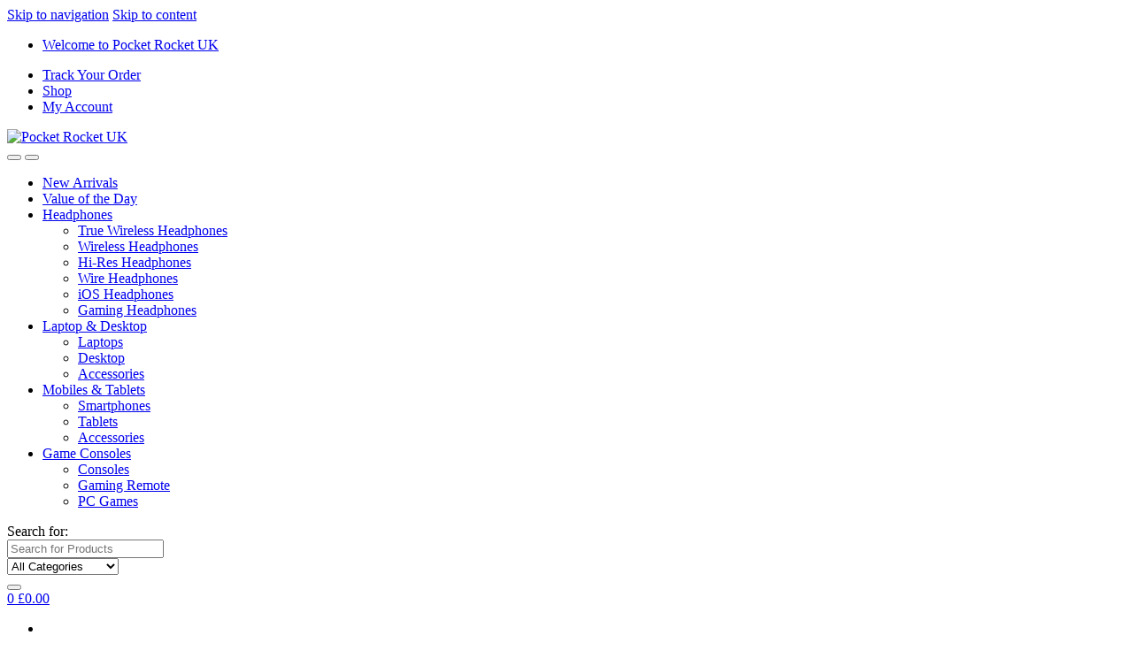

--- FILE ---
content_type: text/html; charset=UTF-8
request_url: https://pocketrocketuk.com/product/linner-nc50-anc-pro-wireless-in-ear-headphones/
body_size: 32990
content:
<!DOCTYPE html>
<html dir="ltr" lang="en-GB"
	prefix="og: https://ogp.me/ns#" >
<head>
<meta charset="UTF-8">
<meta name="viewport" content="width=device-width, initial-scale=1">
<link rel="profile" href="http://gmpg.org/xfn/11">
<link rel="pingback" href="https://pocketrocketuk.com/xmlrpc.php">

				<script>document.documentElement.className = document.documentElement.className + ' yes-js js_active js'</script>
				<title>Linner NC50 ANC Pro Wireless In-Ear Headphones - Pocket Rocket UK</title>

		<!-- All in One SEO 4.1.10 -->
		<meta name="description" content="Linner NC50 ANC Pro Wireless In-Ear Headphones Professional active noise cancelling – listen to what you want. The active noise cancelling technology captures the ambient noise with microphones, processes the incoming sound waves and creates opposite waves to cancel them. Noise cancelling headphones which reduces background noise by up to 28 dB. Enjoy music in" />
		<meta name="robots" content="max-image-preview:large" />
		<link rel="canonical" href="https://pocketrocketuk.com/product/linner-nc50-anc-pro-wireless-in-ear-headphones/" />
		<meta property="og:locale" content="en_GB" />
		<meta property="og:site_name" content="Pocket Rocket UK - Pocket Rocket UK" />
		<meta property="og:type" content="article" />
		<meta property="og:title" content="Linner NC50 ANC Pro Wireless In-Ear Headphones - Pocket Rocket UK" />
		<meta property="og:description" content="Linner NC50 ANC Pro Wireless In-Ear Headphones Professional active noise cancelling – listen to what you want. The active noise cancelling technology captures the ambient noise with microphones, processes the incoming sound waves and creates opposite waves to cancel them. Noise cancelling headphones which reduces background noise by up to 28 dB. Enjoy music in" />
		<meta property="og:url" content="https://pocketrocketuk.com/product/linner-nc50-anc-pro-wireless-in-ear-headphones/" />
		<meta property="og:image" content="https://pocketrocketuk.com/wp-content/uploads/2022/03/logo-removebg-preview.png" />
		<meta property="og:image:secure_url" content="https://pocketrocketuk.com/wp-content/uploads/2022/03/logo-removebg-preview.png" />
		<meta property="article:published_time" content="2022-03-23T06:33:17+00:00" />
		<meta property="article:modified_time" content="2025-10-27T06:54:09+00:00" />
		<meta name="twitter:card" content="summary" />
		<meta name="twitter:title" content="Linner NC50 ANC Pro Wireless In-Ear Headphones - Pocket Rocket UK" />
		<meta name="twitter:description" content="Linner NC50 ANC Pro Wireless In-Ear Headphones Professional active noise cancelling – listen to what you want. The active noise cancelling technology captures the ambient noise with microphones, processes the incoming sound waves and creates opposite waves to cancel them. Noise cancelling headphones which reduces background noise by up to 28 dB. Enjoy music in" />
		<meta name="twitter:image" content="https://pocketrocketuk.com/wp-content/uploads/2022/03/logo-removebg-preview.png" />
		<script type="application/ld+json" class="aioseo-schema">
			{"@context":"https:\/\/schema.org","@graph":[{"@type":"WebSite","@id":"https:\/\/pocketrocketuk.com\/#website","url":"https:\/\/pocketrocketuk.com\/","name":"Pocket Rocket UK","description":"Pocket Rocket UK","inLanguage":"en-GB","publisher":{"@id":"https:\/\/pocketrocketuk.com\/#organization"}},{"@type":"Organization","@id":"https:\/\/pocketrocketuk.com\/#organization","name":"My Blog","url":"https:\/\/pocketrocketuk.com\/","logo":{"@type":"ImageObject","@id":"https:\/\/pocketrocketuk.com\/#organizationLogo","url":"https:\/\/pocketrocketuk.com\/wp-content\/uploads\/2022\/03\/logo-removebg-preview.png","width":282,"height":85},"image":{"@id":"https:\/\/pocketrocketuk.com\/#organizationLogo"}},{"@type":"BreadcrumbList","@id":"https:\/\/pocketrocketuk.com\/product\/linner-nc50-anc-pro-wireless-in-ear-headphones\/#breadcrumblist","itemListElement":[{"@type":"ListItem","@id":"https:\/\/pocketrocketuk.com\/#listItem","position":1,"item":{"@type":"WebPage","@id":"https:\/\/pocketrocketuk.com\/","name":"Home","description":"Gaming Accessories Headphones Accessories Uncategorised New Arrivals Top 100 Offers Value of the Day PC Games Gaming Remote Consoles Game Consoles Sale Accessories Tablets Smartphones Mobiles & Tablets Accessories Desktop Laptops Laptop & Desktop Gaming Headphones CATCH BIG DEALS ON THE GAMES & CONSOLES Shop now SHOP THE HOTTEST PRODUCTS Shopnow TABLETS,","url":"https:\/\/pocketrocketuk.com\/"},"nextItem":"https:\/\/pocketrocketuk.com\/product\/linner-nc50-anc-pro-wireless-in-ear-headphones\/#listItem"},{"@type":"ListItem","@id":"https:\/\/pocketrocketuk.com\/product\/linner-nc50-anc-pro-wireless-in-ear-headphones\/#listItem","position":2,"item":{"@type":"WebPage","@id":"https:\/\/pocketrocketuk.com\/product\/linner-nc50-anc-pro-wireless-in-ear-headphones\/","name":"Linner NC50 ANC Pro Wireless In-Ear Headphones","description":"Linner NC50 ANC Pro Wireless In-Ear Headphones Professional active noise cancelling \u2013 listen to what you want. The active noise cancelling technology captures the ambient noise with microphones, processes the incoming sound waves and creates opposite waves to cancel them. Noise cancelling headphones which reduces background noise by up to 28 dB. Enjoy music in","url":"https:\/\/pocketrocketuk.com\/product\/linner-nc50-anc-pro-wireless-in-ear-headphones\/"},"previousItem":"https:\/\/pocketrocketuk.com\/#listItem"}]},{"@type":"Person","@id":"https:\/\/pocketrocketuk.com\/author\/devcat\/#author","url":"https:\/\/pocketrocketuk.com\/author\/devcat\/","name":"devcat","image":{"@type":"ImageObject","@id":"https:\/\/pocketrocketuk.com\/product\/linner-nc50-anc-pro-wireless-in-ear-headphones\/#authorImage","url":"https:\/\/secure.gravatar.com\/avatar\/43a4e1b11f8f86646c298138d060e6156339d4012999cb7dfe3de18e6fa5fe8f?s=96&d=mm&r=g","width":96,"height":96,"caption":"devcat"}},{"@type":"ItemPage","@id":"https:\/\/pocketrocketuk.com\/product\/linner-nc50-anc-pro-wireless-in-ear-headphones\/#itempage","url":"https:\/\/pocketrocketuk.com\/product\/linner-nc50-anc-pro-wireless-in-ear-headphones\/","name":"Linner NC50 ANC Pro Wireless In-Ear Headphones - Pocket Rocket UK","description":"Linner NC50 ANC Pro Wireless In-Ear Headphones Professional active noise cancelling \u2013 listen to what you want. The active noise cancelling technology captures the ambient noise with microphones, processes the incoming sound waves and creates opposite waves to cancel them. Noise cancelling headphones which reduces background noise by up to 28 dB. Enjoy music in","inLanguage":"en-GB","isPartOf":{"@id":"https:\/\/pocketrocketuk.com\/#website"},"breadcrumb":{"@id":"https:\/\/pocketrocketuk.com\/product\/linner-nc50-anc-pro-wireless-in-ear-headphones\/#breadcrumblist"},"author":"https:\/\/pocketrocketuk.com\/author\/devcat\/#author","creator":"https:\/\/pocketrocketuk.com\/author\/devcat\/#author","image":{"@type":"ImageObject","@id":"https:\/\/pocketrocketuk.com\/#mainImage","url":"https:\/\/pocketrocketuk.com\/wp-content\/uploads\/2022\/03\/41A3lYifa2L._AC_1800x1800.webp","width":388,"height":436},"primaryImageOfPage":{"@id":"https:\/\/pocketrocketuk.com\/product\/linner-nc50-anc-pro-wireless-in-ear-headphones\/#mainImage"},"datePublished":"2022-03-23T06:33:17+00:00","dateModified":"2025-10-27T06:54:09+00:00"}]}
		</script>
		<!-- All in One SEO -->

<link rel='dns-prefetch' href='//fonts.googleapis.com' />
<link rel="alternate" type="application/rss+xml" title="Pocket Rocket UK &raquo; Feed" href="https://pocketrocketuk.com/feed/" />
<link rel="alternate" type="application/rss+xml" title="Pocket Rocket UK &raquo; Comments Feed" href="https://pocketrocketuk.com/comments/feed/" />
<link rel="alternate" type="application/rss+xml" title="Pocket Rocket UK &raquo; Linner NC50 ANC Pro Wireless In-Ear Headphones Comments Feed" href="https://pocketrocketuk.com/product/linner-nc50-anc-pro-wireless-in-ear-headphones/feed/" />
<link rel="alternate" title="oEmbed (JSON)" type="application/json+oembed" href="https://pocketrocketuk.com/wp-json/oembed/1.0/embed?url=https%3A%2F%2Fpocketrocketuk.com%2Fproduct%2Flinner-nc50-anc-pro-wireless-in-ear-headphones%2F" />
<link rel="alternate" title="oEmbed (XML)" type="text/xml+oembed" href="https://pocketrocketuk.com/wp-json/oembed/1.0/embed?url=https%3A%2F%2Fpocketrocketuk.com%2Fproduct%2Flinner-nc50-anc-pro-wireless-in-ear-headphones%2F&#038;format=xml" />
		<!-- This site uses the Google Analytics by MonsterInsights plugin v8.10.0 - Using Analytics tracking - https://www.monsterinsights.com/ -->
		<!-- Note: MonsterInsights is not currently configured on this site. The site owner needs to authenticate with Google Analytics in the MonsterInsights settings panel. -->
					<!-- No UA code set -->
				<!-- / Google Analytics by MonsterInsights -->
		<style id='wp-img-auto-sizes-contain-inline-css' type='text/css'>
img:is([sizes=auto i],[sizes^="auto," i]){contain-intrinsic-size:3000px 1500px}
/*# sourceURL=wp-img-auto-sizes-contain-inline-css */
</style>
<style id='wp-emoji-styles-inline-css' type='text/css'>

	img.wp-smiley, img.emoji {
		display: inline !important;
		border: none !important;
		box-shadow: none !important;
		height: 1em !important;
		width: 1em !important;
		margin: 0 0.07em !important;
		vertical-align: -0.1em !important;
		background: none !important;
		padding: 0 !important;
	}
/*# sourceURL=wp-emoji-styles-inline-css */
</style>
<link rel='stylesheet' id='wp-block-library-css' href='https://pocketrocketuk.com/wp-includes/css/dist/block-library/style.min.css?ver=6.9' type='text/css' media='all' />
<style id='global-styles-inline-css' type='text/css'>
:root{--wp--preset--aspect-ratio--square: 1;--wp--preset--aspect-ratio--4-3: 4/3;--wp--preset--aspect-ratio--3-4: 3/4;--wp--preset--aspect-ratio--3-2: 3/2;--wp--preset--aspect-ratio--2-3: 2/3;--wp--preset--aspect-ratio--16-9: 16/9;--wp--preset--aspect-ratio--9-16: 9/16;--wp--preset--color--black: #000000;--wp--preset--color--cyan-bluish-gray: #abb8c3;--wp--preset--color--white: #ffffff;--wp--preset--color--pale-pink: #f78da7;--wp--preset--color--vivid-red: #cf2e2e;--wp--preset--color--luminous-vivid-orange: #ff6900;--wp--preset--color--luminous-vivid-amber: #fcb900;--wp--preset--color--light-green-cyan: #7bdcb5;--wp--preset--color--vivid-green-cyan: #00d084;--wp--preset--color--pale-cyan-blue: #8ed1fc;--wp--preset--color--vivid-cyan-blue: #0693e3;--wp--preset--color--vivid-purple: #9b51e0;--wp--preset--gradient--vivid-cyan-blue-to-vivid-purple: linear-gradient(135deg,rgb(6,147,227) 0%,rgb(155,81,224) 100%);--wp--preset--gradient--light-green-cyan-to-vivid-green-cyan: linear-gradient(135deg,rgb(122,220,180) 0%,rgb(0,208,130) 100%);--wp--preset--gradient--luminous-vivid-amber-to-luminous-vivid-orange: linear-gradient(135deg,rgb(252,185,0) 0%,rgb(255,105,0) 100%);--wp--preset--gradient--luminous-vivid-orange-to-vivid-red: linear-gradient(135deg,rgb(255,105,0) 0%,rgb(207,46,46) 100%);--wp--preset--gradient--very-light-gray-to-cyan-bluish-gray: linear-gradient(135deg,rgb(238,238,238) 0%,rgb(169,184,195) 100%);--wp--preset--gradient--cool-to-warm-spectrum: linear-gradient(135deg,rgb(74,234,220) 0%,rgb(151,120,209) 20%,rgb(207,42,186) 40%,rgb(238,44,130) 60%,rgb(251,105,98) 80%,rgb(254,248,76) 100%);--wp--preset--gradient--blush-light-purple: linear-gradient(135deg,rgb(255,206,236) 0%,rgb(152,150,240) 100%);--wp--preset--gradient--blush-bordeaux: linear-gradient(135deg,rgb(254,205,165) 0%,rgb(254,45,45) 50%,rgb(107,0,62) 100%);--wp--preset--gradient--luminous-dusk: linear-gradient(135deg,rgb(255,203,112) 0%,rgb(199,81,192) 50%,rgb(65,88,208) 100%);--wp--preset--gradient--pale-ocean: linear-gradient(135deg,rgb(255,245,203) 0%,rgb(182,227,212) 50%,rgb(51,167,181) 100%);--wp--preset--gradient--electric-grass: linear-gradient(135deg,rgb(202,248,128) 0%,rgb(113,206,126) 100%);--wp--preset--gradient--midnight: linear-gradient(135deg,rgb(2,3,129) 0%,rgb(40,116,252) 100%);--wp--preset--font-size--small: 13px;--wp--preset--font-size--medium: 20px;--wp--preset--font-size--large: 36px;--wp--preset--font-size--x-large: 42px;--wp--preset--spacing--20: 0.44rem;--wp--preset--spacing--30: 0.67rem;--wp--preset--spacing--40: 1rem;--wp--preset--spacing--50: 1.5rem;--wp--preset--spacing--60: 2.25rem;--wp--preset--spacing--70: 3.38rem;--wp--preset--spacing--80: 5.06rem;--wp--preset--shadow--natural: 6px 6px 9px rgba(0, 0, 0, 0.2);--wp--preset--shadow--deep: 12px 12px 50px rgba(0, 0, 0, 0.4);--wp--preset--shadow--sharp: 6px 6px 0px rgba(0, 0, 0, 0.2);--wp--preset--shadow--outlined: 6px 6px 0px -3px rgb(255, 255, 255), 6px 6px rgb(0, 0, 0);--wp--preset--shadow--crisp: 6px 6px 0px rgb(0, 0, 0);}:where(.is-layout-flex){gap: 0.5em;}:where(.is-layout-grid){gap: 0.5em;}body .is-layout-flex{display: flex;}.is-layout-flex{flex-wrap: wrap;align-items: center;}.is-layout-flex > :is(*, div){margin: 0;}body .is-layout-grid{display: grid;}.is-layout-grid > :is(*, div){margin: 0;}:where(.wp-block-columns.is-layout-flex){gap: 2em;}:where(.wp-block-columns.is-layout-grid){gap: 2em;}:where(.wp-block-post-template.is-layout-flex){gap: 1.25em;}:where(.wp-block-post-template.is-layout-grid){gap: 1.25em;}.has-black-color{color: var(--wp--preset--color--black) !important;}.has-cyan-bluish-gray-color{color: var(--wp--preset--color--cyan-bluish-gray) !important;}.has-white-color{color: var(--wp--preset--color--white) !important;}.has-pale-pink-color{color: var(--wp--preset--color--pale-pink) !important;}.has-vivid-red-color{color: var(--wp--preset--color--vivid-red) !important;}.has-luminous-vivid-orange-color{color: var(--wp--preset--color--luminous-vivid-orange) !important;}.has-luminous-vivid-amber-color{color: var(--wp--preset--color--luminous-vivid-amber) !important;}.has-light-green-cyan-color{color: var(--wp--preset--color--light-green-cyan) !important;}.has-vivid-green-cyan-color{color: var(--wp--preset--color--vivid-green-cyan) !important;}.has-pale-cyan-blue-color{color: var(--wp--preset--color--pale-cyan-blue) !important;}.has-vivid-cyan-blue-color{color: var(--wp--preset--color--vivid-cyan-blue) !important;}.has-vivid-purple-color{color: var(--wp--preset--color--vivid-purple) !important;}.has-black-background-color{background-color: var(--wp--preset--color--black) !important;}.has-cyan-bluish-gray-background-color{background-color: var(--wp--preset--color--cyan-bluish-gray) !important;}.has-white-background-color{background-color: var(--wp--preset--color--white) !important;}.has-pale-pink-background-color{background-color: var(--wp--preset--color--pale-pink) !important;}.has-vivid-red-background-color{background-color: var(--wp--preset--color--vivid-red) !important;}.has-luminous-vivid-orange-background-color{background-color: var(--wp--preset--color--luminous-vivid-orange) !important;}.has-luminous-vivid-amber-background-color{background-color: var(--wp--preset--color--luminous-vivid-amber) !important;}.has-light-green-cyan-background-color{background-color: var(--wp--preset--color--light-green-cyan) !important;}.has-vivid-green-cyan-background-color{background-color: var(--wp--preset--color--vivid-green-cyan) !important;}.has-pale-cyan-blue-background-color{background-color: var(--wp--preset--color--pale-cyan-blue) !important;}.has-vivid-cyan-blue-background-color{background-color: var(--wp--preset--color--vivid-cyan-blue) !important;}.has-vivid-purple-background-color{background-color: var(--wp--preset--color--vivid-purple) !important;}.has-black-border-color{border-color: var(--wp--preset--color--black) !important;}.has-cyan-bluish-gray-border-color{border-color: var(--wp--preset--color--cyan-bluish-gray) !important;}.has-white-border-color{border-color: var(--wp--preset--color--white) !important;}.has-pale-pink-border-color{border-color: var(--wp--preset--color--pale-pink) !important;}.has-vivid-red-border-color{border-color: var(--wp--preset--color--vivid-red) !important;}.has-luminous-vivid-orange-border-color{border-color: var(--wp--preset--color--luminous-vivid-orange) !important;}.has-luminous-vivid-amber-border-color{border-color: var(--wp--preset--color--luminous-vivid-amber) !important;}.has-light-green-cyan-border-color{border-color: var(--wp--preset--color--light-green-cyan) !important;}.has-vivid-green-cyan-border-color{border-color: var(--wp--preset--color--vivid-green-cyan) !important;}.has-pale-cyan-blue-border-color{border-color: var(--wp--preset--color--pale-cyan-blue) !important;}.has-vivid-cyan-blue-border-color{border-color: var(--wp--preset--color--vivid-cyan-blue) !important;}.has-vivid-purple-border-color{border-color: var(--wp--preset--color--vivid-purple) !important;}.has-vivid-cyan-blue-to-vivid-purple-gradient-background{background: var(--wp--preset--gradient--vivid-cyan-blue-to-vivid-purple) !important;}.has-light-green-cyan-to-vivid-green-cyan-gradient-background{background: var(--wp--preset--gradient--light-green-cyan-to-vivid-green-cyan) !important;}.has-luminous-vivid-amber-to-luminous-vivid-orange-gradient-background{background: var(--wp--preset--gradient--luminous-vivid-amber-to-luminous-vivid-orange) !important;}.has-luminous-vivid-orange-to-vivid-red-gradient-background{background: var(--wp--preset--gradient--luminous-vivid-orange-to-vivid-red) !important;}.has-very-light-gray-to-cyan-bluish-gray-gradient-background{background: var(--wp--preset--gradient--very-light-gray-to-cyan-bluish-gray) !important;}.has-cool-to-warm-spectrum-gradient-background{background: var(--wp--preset--gradient--cool-to-warm-spectrum) !important;}.has-blush-light-purple-gradient-background{background: var(--wp--preset--gradient--blush-light-purple) !important;}.has-blush-bordeaux-gradient-background{background: var(--wp--preset--gradient--blush-bordeaux) !important;}.has-luminous-dusk-gradient-background{background: var(--wp--preset--gradient--luminous-dusk) !important;}.has-pale-ocean-gradient-background{background: var(--wp--preset--gradient--pale-ocean) !important;}.has-electric-grass-gradient-background{background: var(--wp--preset--gradient--electric-grass) !important;}.has-midnight-gradient-background{background: var(--wp--preset--gradient--midnight) !important;}.has-small-font-size{font-size: var(--wp--preset--font-size--small) !important;}.has-medium-font-size{font-size: var(--wp--preset--font-size--medium) !important;}.has-large-font-size{font-size: var(--wp--preset--font-size--large) !important;}.has-x-large-font-size{font-size: var(--wp--preset--font-size--x-large) !important;}
/*# sourceURL=global-styles-inline-css */
</style>

<style id='classic-theme-styles-inline-css' type='text/css'>
/*! This file is auto-generated */
.wp-block-button__link{color:#fff;background-color:#32373c;border-radius:9999px;box-shadow:none;text-decoration:none;padding:calc(.667em + 2px) calc(1.333em + 2px);font-size:1.125em}.wp-block-file__button{background:#32373c;color:#fff;text-decoration:none}
/*# sourceURL=/wp-includes/css/classic-themes.min.css */
</style>
<link rel='stylesheet' id='mas-wc-brands-style-css' href='https://pocketrocketuk.com/wp-content/plugins/mas-woocommerce-brands/assets/css/style.css?ver=1.0.4' type='text/css' media='all' />
<style id='extendify-gutenberg-patterns-and-templates-utilities-inline-css' type='text/css'>
.ext-absolute{position:absolute!important}.ext-relative{position:relative!important}.ext-top-base{top:var(--wp--style--block-gap,1.75rem)!important}.ext-top-lg{top:var(--extendify--spacing--large)!important}.ext--top-base{top:calc(var(--wp--style--block-gap, 1.75rem)*-1)!important}.ext--top-lg{top:calc(var(--extendify--spacing--large)*-1)!important}.ext-right-base{right:var(--wp--style--block-gap,1.75rem)!important}.ext-right-lg{right:var(--extendify--spacing--large)!important}.ext--right-base{right:calc(var(--wp--style--block-gap, 1.75rem)*-1)!important}.ext--right-lg{right:calc(var(--extendify--spacing--large)*-1)!important}.ext-bottom-base{bottom:var(--wp--style--block-gap,1.75rem)!important}.ext-bottom-lg{bottom:var(--extendify--spacing--large)!important}.ext--bottom-base{bottom:calc(var(--wp--style--block-gap, 1.75rem)*-1)!important}.ext--bottom-lg{bottom:calc(var(--extendify--spacing--large)*-1)!important}.ext-left-base{left:var(--wp--style--block-gap,1.75rem)!important}.ext-left-lg{left:var(--extendify--spacing--large)!important}.ext--left-base{left:calc(var(--wp--style--block-gap, 1.75rem)*-1)!important}.ext--left-lg{left:calc(var(--extendify--spacing--large)*-1)!important}.ext-order-1{order:1!important}.ext-order-2{order:2!important}.ext-col-auto{grid-column:auto!important}.ext-col-span-1{grid-column:span 1/span 1!important}.ext-col-span-2{grid-column:span 2/span 2!important}.ext-col-span-3{grid-column:span 3/span 3!important}.ext-col-span-4{grid-column:span 4/span 4!important}.ext-col-span-5{grid-column:span 5/span 5!important}.ext-col-span-6{grid-column:span 6/span 6!important}.ext-col-span-7{grid-column:span 7/span 7!important}.ext-col-span-8{grid-column:span 8/span 8!important}.ext-col-span-9{grid-column:span 9/span 9!important}.ext-col-span-10{grid-column:span 10/span 10!important}.ext-col-span-11{grid-column:span 11/span 11!important}.ext-col-span-12{grid-column:span 12/span 12!important}.ext-col-span-full{grid-column:1/-1!important}.ext-col-start-1{grid-column-start:1!important}.ext-col-start-2{grid-column-start:2!important}.ext-col-start-3{grid-column-start:3!important}.ext-col-start-4{grid-column-start:4!important}.ext-col-start-5{grid-column-start:5!important}.ext-col-start-6{grid-column-start:6!important}.ext-col-start-7{grid-column-start:7!important}.ext-col-start-8{grid-column-start:8!important}.ext-col-start-9{grid-column-start:9!important}.ext-col-start-10{grid-column-start:10!important}.ext-col-start-11{grid-column-start:11!important}.ext-col-start-12{grid-column-start:12!important}.ext-col-start-13{grid-column-start:13!important}.ext-col-start-auto{grid-column-start:auto!important}.ext-col-end-1{grid-column-end:1!important}.ext-col-end-2{grid-column-end:2!important}.ext-col-end-3{grid-column-end:3!important}.ext-col-end-4{grid-column-end:4!important}.ext-col-end-5{grid-column-end:5!important}.ext-col-end-6{grid-column-end:6!important}.ext-col-end-7{grid-column-end:7!important}.ext-col-end-8{grid-column-end:8!important}.ext-col-end-9{grid-column-end:9!important}.ext-col-end-10{grid-column-end:10!important}.ext-col-end-11{grid-column-end:11!important}.ext-col-end-12{grid-column-end:12!important}.ext-col-end-13{grid-column-end:13!important}.ext-col-end-auto{grid-column-end:auto!important}.ext-row-auto{grid-row:auto!important}.ext-row-span-1{grid-row:span 1/span 1!important}.ext-row-span-2{grid-row:span 2/span 2!important}.ext-row-span-3{grid-row:span 3/span 3!important}.ext-row-span-4{grid-row:span 4/span 4!important}.ext-row-span-5{grid-row:span 5/span 5!important}.ext-row-span-6{grid-row:span 6/span 6!important}.ext-row-span-full{grid-row:1/-1!important}.ext-row-start-1{grid-row-start:1!important}.ext-row-start-2{grid-row-start:2!important}.ext-row-start-3{grid-row-start:3!important}.ext-row-start-4{grid-row-start:4!important}.ext-row-start-5{grid-row-start:5!important}.ext-row-start-6{grid-row-start:6!important}.ext-row-start-7{grid-row-start:7!important}.ext-row-start-auto{grid-row-start:auto!important}.ext-row-end-1{grid-row-end:1!important}.ext-row-end-2{grid-row-end:2!important}.ext-row-end-3{grid-row-end:3!important}.ext-row-end-4{grid-row-end:4!important}.ext-row-end-5{grid-row-end:5!important}.ext-row-end-6{grid-row-end:6!important}.ext-row-end-7{grid-row-end:7!important}.ext-row-end-auto{grid-row-end:auto!important}.ext-m-0:not([style*=margin]){margin:0!important}.ext-m-auto:not([style*=margin]){margin:auto!important}.ext-m-base:not([style*=margin]){margin:var(--wp--style--block-gap,1.75rem)!important}.ext-m-lg:not([style*=margin]){margin:var(--extendify--spacing--large)!important}.ext--m-base:not([style*=margin]){margin:calc(var(--wp--style--block-gap, 1.75rem)*-1)!important}.ext--m-lg:not([style*=margin]){margin:calc(var(--extendify--spacing--large)*-1)!important}.ext-mx-0:not([style*=margin]){margin-left:0!important;margin-right:0!important}.ext-mx-auto:not([style*=margin]){margin-left:auto!important;margin-right:auto!important}.ext-mx-base:not([style*=margin]){margin-left:var(--wp--style--block-gap,1.75rem)!important;margin-right:var(--wp--style--block-gap,1.75rem)!important}.ext-mx-lg:not([style*=margin]){margin-left:var(--extendify--spacing--large)!important;margin-right:var(--extendify--spacing--large)!important}.ext--mx-base:not([style*=margin]){margin-left:calc(var(--wp--style--block-gap, 1.75rem)*-1)!important;margin-right:calc(var(--wp--style--block-gap, 1.75rem)*-1)!important}.ext--mx-lg:not([style*=margin]){margin-left:calc(var(--extendify--spacing--large)*-1)!important;margin-right:calc(var(--extendify--spacing--large)*-1)!important}.ext-my-0:not([style*=margin]){margin-bottom:0!important;margin-top:0!important}.ext-my-auto:not([style*=margin]){margin-bottom:auto!important;margin-top:auto!important}.ext-my-base:not([style*=margin]){margin-bottom:var(--wp--style--block-gap,1.75rem)!important;margin-top:var(--wp--style--block-gap,1.75rem)!important}.ext-my-lg:not([style*=margin]){margin-bottom:var(--extendify--spacing--large)!important;margin-top:var(--extendify--spacing--large)!important}.ext--my-base:not([style*=margin]){margin-bottom:calc(var(--wp--style--block-gap, 1.75rem)*-1)!important;margin-top:calc(var(--wp--style--block-gap, 1.75rem)*-1)!important}.ext--my-lg:not([style*=margin]){margin-bottom:calc(var(--extendify--spacing--large)*-1)!important;margin-top:calc(var(--extendify--spacing--large)*-1)!important}.ext-mt-0:not([style*=margin]){margin-top:0!important}.ext-mt-auto:not([style*=margin]){margin-top:auto!important}.ext-mt-base:not([style*=margin]){margin-top:var(--wp--style--block-gap,1.75rem)!important}.ext-mt-lg:not([style*=margin]){margin-top:var(--extendify--spacing--large)!important}.ext--mt-base:not([style*=margin]){margin-top:calc(var(--wp--style--block-gap, 1.75rem)*-1)!important}.ext--mt-lg:not([style*=margin]){margin-top:calc(var(--extendify--spacing--large)*-1)!important}.ext-mr-0:not([style*=margin]){margin-right:0!important}.ext-mr-auto:not([style*=margin]){margin-right:auto!important}.ext-mr-base:not([style*=margin]){margin-right:var(--wp--style--block-gap,1.75rem)!important}.ext-mr-lg:not([style*=margin]){margin-right:var(--extendify--spacing--large)!important}.ext--mr-base:not([style*=margin]){margin-right:calc(var(--wp--style--block-gap, 1.75rem)*-1)!important}.ext--mr-lg:not([style*=margin]){margin-right:calc(var(--extendify--spacing--large)*-1)!important}.ext-mb-0:not([style*=margin]){margin-bottom:0!important}.ext-mb-auto:not([style*=margin]){margin-bottom:auto!important}.ext-mb-base:not([style*=margin]){margin-bottom:var(--wp--style--block-gap,1.75rem)!important}.ext-mb-lg:not([style*=margin]){margin-bottom:var(--extendify--spacing--large)!important}.ext--mb-base:not([style*=margin]){margin-bottom:calc(var(--wp--style--block-gap, 1.75rem)*-1)!important}.ext--mb-lg:not([style*=margin]){margin-bottom:calc(var(--extendify--spacing--large)*-1)!important}.ext-ml-0:not([style*=margin]){margin-left:0!important}.ext-ml-auto:not([style*=margin]){margin-left:auto!important}.ext-ml-base:not([style*=margin]){margin-left:var(--wp--style--block-gap,1.75rem)!important}.ext-ml-lg:not([style*=margin]){margin-left:var(--extendify--spacing--large)!important}.ext--ml-base:not([style*=margin]){margin-left:calc(var(--wp--style--block-gap, 1.75rem)*-1)!important}.ext--ml-lg:not([style*=margin]){margin-left:calc(var(--extendify--spacing--large)*-1)!important}.ext-block{display:block!important}.ext-inline-block{display:inline-block!important}.ext-inline{display:inline!important}.ext-flex{display:flex!important}.ext-inline-flex{display:inline-flex!important}.ext-grid{display:grid!important}.ext-inline-grid{display:inline-grid!important}.ext-hidden{display:none!important}.ext-w-auto{width:auto!important}.ext-w-full{width:100%!important}.ext-max-w-full{max-width:100%!important}.ext-flex-1{flex:1 1 0%!important}.ext-flex-auto{flex:1 1 auto!important}.ext-flex-initial{flex:0 1 auto!important}.ext-flex-none{flex:none!important}.ext-flex-shrink-0{flex-shrink:0!important}.ext-flex-shrink{flex-shrink:1!important}.ext-flex-grow-0{flex-grow:0!important}.ext-flex-grow{flex-grow:1!important}.ext-list-none{list-style-type:none!important}.ext-grid-cols-1{grid-template-columns:repeat(1,minmax(0,1fr))!important}.ext-grid-cols-2{grid-template-columns:repeat(2,minmax(0,1fr))!important}.ext-grid-cols-3{grid-template-columns:repeat(3,minmax(0,1fr))!important}.ext-grid-cols-4{grid-template-columns:repeat(4,minmax(0,1fr))!important}.ext-grid-cols-5{grid-template-columns:repeat(5,minmax(0,1fr))!important}.ext-grid-cols-6{grid-template-columns:repeat(6,minmax(0,1fr))!important}.ext-grid-cols-7{grid-template-columns:repeat(7,minmax(0,1fr))!important}.ext-grid-cols-8{grid-template-columns:repeat(8,minmax(0,1fr))!important}.ext-grid-cols-9{grid-template-columns:repeat(9,minmax(0,1fr))!important}.ext-grid-cols-10{grid-template-columns:repeat(10,minmax(0,1fr))!important}.ext-grid-cols-11{grid-template-columns:repeat(11,minmax(0,1fr))!important}.ext-grid-cols-12{grid-template-columns:repeat(12,minmax(0,1fr))!important}.ext-grid-cols-none{grid-template-columns:none!important}.ext-grid-rows-1{grid-template-rows:repeat(1,minmax(0,1fr))!important}.ext-grid-rows-2{grid-template-rows:repeat(2,minmax(0,1fr))!important}.ext-grid-rows-3{grid-template-rows:repeat(3,minmax(0,1fr))!important}.ext-grid-rows-4{grid-template-rows:repeat(4,minmax(0,1fr))!important}.ext-grid-rows-5{grid-template-rows:repeat(5,minmax(0,1fr))!important}.ext-grid-rows-6{grid-template-rows:repeat(6,minmax(0,1fr))!important}.ext-grid-rows-none{grid-template-rows:none!important}.ext-flex-row{flex-direction:row!important}.ext-flex-row-reverse{flex-direction:row-reverse!important}.ext-flex-col{flex-direction:column!important}.ext-flex-col-reverse{flex-direction:column-reverse!important}.ext-flex-wrap{flex-wrap:wrap!important}.ext-flex-wrap-reverse{flex-wrap:wrap-reverse!important}.ext-flex-nowrap{flex-wrap:nowrap!important}.ext-items-start{align-items:flex-start!important}.ext-items-end{align-items:flex-end!important}.ext-items-center{align-items:center!important}.ext-items-baseline{align-items:baseline!important}.ext-items-stretch{align-items:stretch!important}.ext-justify-start{justify-content:flex-start!important}.ext-justify-end{justify-content:flex-end!important}.ext-justify-center{justify-content:center!important}.ext-justify-between{justify-content:space-between!important}.ext-justify-around{justify-content:space-around!important}.ext-justify-evenly{justify-content:space-evenly!important}.ext-justify-items-start{justify-items:start!important}.ext-justify-items-end{justify-items:end!important}.ext-justify-items-center{justify-items:center!important}.ext-justify-items-stretch{justify-items:stretch!important}.ext-gap-0{gap:0!important}.ext-gap-base{gap:var(--wp--style--block-gap,1.75rem)!important}.ext-gap-lg{gap:var(--extendify--spacing--large)!important}.ext-gap-x-0{-moz-column-gap:0!important;column-gap:0!important}.ext-gap-x-base{-moz-column-gap:var(--wp--style--block-gap,1.75rem)!important;column-gap:var(--wp--style--block-gap,1.75rem)!important}.ext-gap-x-lg{-moz-column-gap:var(--extendify--spacing--large)!important;column-gap:var(--extendify--spacing--large)!important}.ext-gap-y-0{row-gap:0!important}.ext-gap-y-base{row-gap:var(--wp--style--block-gap,1.75rem)!important}.ext-gap-y-lg{row-gap:var(--extendify--spacing--large)!important}.ext-justify-self-auto{justify-self:auto!important}.ext-justify-self-start{justify-self:start!important}.ext-justify-self-end{justify-self:end!important}.ext-justify-self-center{justify-self:center!important}.ext-justify-self-stretch{justify-self:stretch!important}.ext-rounded-none{border-radius:0!important}.ext-rounded-full{border-radius:9999px!important}.ext-rounded-t-none{border-top-left-radius:0!important;border-top-right-radius:0!important}.ext-rounded-t-full{border-top-left-radius:9999px!important;border-top-right-radius:9999px!important}.ext-rounded-r-none{border-bottom-right-radius:0!important;border-top-right-radius:0!important}.ext-rounded-r-full{border-bottom-right-radius:9999px!important;border-top-right-radius:9999px!important}.ext-rounded-b-none{border-bottom-left-radius:0!important;border-bottom-right-radius:0!important}.ext-rounded-b-full{border-bottom-left-radius:9999px!important;border-bottom-right-radius:9999px!important}.ext-rounded-l-none{border-bottom-left-radius:0!important;border-top-left-radius:0!important}.ext-rounded-l-full{border-bottom-left-radius:9999px!important;border-top-left-radius:9999px!important}.ext-rounded-tl-none{border-top-left-radius:0!important}.ext-rounded-tl-full{border-top-left-radius:9999px!important}.ext-rounded-tr-none{border-top-right-radius:0!important}.ext-rounded-tr-full{border-top-right-radius:9999px!important}.ext-rounded-br-none{border-bottom-right-radius:0!important}.ext-rounded-br-full{border-bottom-right-radius:9999px!important}.ext-rounded-bl-none{border-bottom-left-radius:0!important}.ext-rounded-bl-full{border-bottom-left-radius:9999px!important}.ext-border-0{border-width:0!important}.ext-border-t-0{border-top-width:0!important}.ext-border-r-0{border-right-width:0!important}.ext-border-b-0{border-bottom-width:0!important}.ext-border-l-0{border-left-width:0!important}.ext-p-0:not([style*=padding]){padding:0!important}.ext-p-base:not([style*=padding]){padding:var(--wp--style--block-gap,1.75rem)!important}.ext-p-lg:not([style*=padding]){padding:var(--extendify--spacing--large)!important}.ext-px-0:not([style*=padding]){padding-left:0!important;padding-right:0!important}.ext-px-base:not([style*=padding]){padding-left:var(--wp--style--block-gap,1.75rem)!important;padding-right:var(--wp--style--block-gap,1.75rem)!important}.ext-px-lg:not([style*=padding]){padding-left:var(--extendify--spacing--large)!important;padding-right:var(--extendify--spacing--large)!important}.ext-py-0:not([style*=padding]){padding-bottom:0!important;padding-top:0!important}.ext-py-base:not([style*=padding]){padding-bottom:var(--wp--style--block-gap,1.75rem)!important;padding-top:var(--wp--style--block-gap,1.75rem)!important}.ext-py-lg:not([style*=padding]){padding-bottom:var(--extendify--spacing--large)!important;padding-top:var(--extendify--spacing--large)!important}.ext-pt-0:not([style*=padding]){padding-top:0!important}.ext-pt-base:not([style*=padding]){padding-top:var(--wp--style--block-gap,1.75rem)!important}.ext-pt-lg:not([style*=padding]){padding-top:var(--extendify--spacing--large)!important}.ext-pr-0:not([style*=padding]){padding-right:0!important}.ext-pr-base:not([style*=padding]){padding-right:var(--wp--style--block-gap,1.75rem)!important}.ext-pr-lg:not([style*=padding]){padding-right:var(--extendify--spacing--large)!important}.ext-pb-0:not([style*=padding]){padding-bottom:0!important}.ext-pb-base:not([style*=padding]){padding-bottom:var(--wp--style--block-gap,1.75rem)!important}.ext-pb-lg:not([style*=padding]){padding-bottom:var(--extendify--spacing--large)!important}.ext-pl-0:not([style*=padding]){padding-left:0!important}.ext-pl-base:not([style*=padding]){padding-left:var(--wp--style--block-gap,1.75rem)!important}.ext-pl-lg:not([style*=padding]){padding-left:var(--extendify--spacing--large)!important}.ext-text-left{text-align:left!important}.ext-text-center{text-align:center!important}.ext-text-right{text-align:right!important}.ext-leading-none{line-height:1!important}.ext-leading-tight{line-height:1.25!important}.ext-leading-snug{line-height:1.375!important}.ext-leading-normal{line-height:1.5!important}.ext-leading-relaxed{line-height:1.625!important}.ext-leading-loose{line-height:2!important}.clip-path--rhombus img{-webkit-clip-path:polygon(15% 6%,80% 29%,84% 93%,23% 69%);clip-path:polygon(15% 6%,80% 29%,84% 93%,23% 69%)}.clip-path--diamond img{-webkit-clip-path:polygon(5% 29%,60% 2%,91% 64%,36% 89%);clip-path:polygon(5% 29%,60% 2%,91% 64%,36% 89%)}.clip-path--rhombus-alt img{-webkit-clip-path:polygon(14% 9%,85% 24%,91% 89%,19% 76%);clip-path:polygon(14% 9%,85% 24%,91% 89%,19% 76%)}.wp-block-columns[class*=fullwidth-cols]{margin-bottom:unset}.wp-block-column.editor\:pointer-events-none{margin-bottom:0!important;margin-top:0!important}.is-root-container.block-editor-block-list__layout>[data-align=full]:not(:first-of-type)>.wp-block-column.editor\:pointer-events-none,.is-root-container.block-editor-block-list__layout>[data-align=wide]>.wp-block-column.editor\:pointer-events-none{margin-top:calc(var(--wp--style--block-gap, 28px)*-1)!important}.ext .wp-block-columns .wp-block-column[style*=padding]{padding-left:0!important;padding-right:0!important}.ext .wp-block-columns+.wp-block-columns:not([class*=mt-]):not([class*=my-]):not([style*=margin]){margin-top:0!important}[class*=fullwidth-cols] .wp-block-column:first-child,[class*=fullwidth-cols] .wp-block-group:first-child{margin-top:0}[class*=fullwidth-cols] .wp-block-column:last-child,[class*=fullwidth-cols] .wp-block-group:last-child{margin-bottom:0}[class*=fullwidth-cols] .wp-block-column:first-child>*,[class*=fullwidth-cols] .wp-block-column>:first-child{margin-top:0}.ext .is-not-stacked-on-mobile .wp-block-column,[class*=fullwidth-cols] .wp-block-column>:last-child{margin-bottom:0}.wp-block-columns[class*=fullwidth-cols]:not(.is-not-stacked-on-mobile)>.wp-block-column:not(:last-child){margin-bottom:var(--wp--style--block-gap,1.75rem)}@media (min-width:782px){.wp-block-columns[class*=fullwidth-cols]:not(.is-not-stacked-on-mobile)>.wp-block-column:not(:last-child){margin-bottom:0}}.wp-block-columns[class*=fullwidth-cols].is-not-stacked-on-mobile>.wp-block-column{margin-bottom:0!important}@media (min-width:600px) and (max-width:781px){.wp-block-columns[class*=fullwidth-cols]:not(.is-not-stacked-on-mobile)>.wp-block-column:nth-child(2n){margin-left:var(--wp--style--block-gap,2em)}}@media (max-width:781px){.tablet\:fullwidth-cols.wp-block-columns:not(.is-not-stacked-on-mobile){flex-wrap:wrap}.tablet\:fullwidth-cols.wp-block-columns:not(.is-not-stacked-on-mobile)>.wp-block-column,.tablet\:fullwidth-cols.wp-block-columns:not(.is-not-stacked-on-mobile)>.wp-block-column:not([style*=margin]){margin-left:0!important}.tablet\:fullwidth-cols.wp-block-columns:not(.is-not-stacked-on-mobile)>.wp-block-column{flex-basis:100%!important}}@media (max-width:1079px){.desktop\:fullwidth-cols.wp-block-columns:not(.is-not-stacked-on-mobile){flex-wrap:wrap}.desktop\:fullwidth-cols.wp-block-columns:not(.is-not-stacked-on-mobile)>.wp-block-column,.desktop\:fullwidth-cols.wp-block-columns:not(.is-not-stacked-on-mobile)>.wp-block-column:not([style*=margin]){margin-left:0!important}.desktop\:fullwidth-cols.wp-block-columns:not(.is-not-stacked-on-mobile)>.wp-block-column{flex-basis:100%!important}.desktop\:fullwidth-cols.wp-block-columns:not(.is-not-stacked-on-mobile)>.wp-block-column:not(:last-child){margin-bottom:var(--wp--style--block-gap,1.75rem)!important}}.direction-rtl{direction:rtl}.direction-ltr{direction:ltr}.is-style-inline-list{padding-left:0!important}.is-style-inline-list li{list-style-type:none!important}@media (min-width:782px){.is-style-inline-list li{display:inline!important;margin-right:var(--wp--style--block-gap,1.75rem)!important}}@media (min-width:782px){.is-style-inline-list li:first-child{margin-left:0!important}}@media (min-width:782px){.is-style-inline-list li:last-child{margin-right:0!important}}.bring-to-front{position:relative;z-index:10}.text-stroke{-webkit-text-stroke-color:var(--wp--preset--color--background)}.text-stroke,.text-stroke--primary{-webkit-text-stroke-width:var(
        --wp--custom--typography--text-stroke-width,2px
    )}.text-stroke--primary{-webkit-text-stroke-color:var(--wp--preset--color--primary)}.text-stroke--secondary{-webkit-text-stroke-width:var(
        --wp--custom--typography--text-stroke-width,2px
    );-webkit-text-stroke-color:var(--wp--preset--color--secondary)}.editor\:no-caption .block-editor-rich-text__editable{display:none!important}.editor\:no-inserter .wp-block-column:not(.is-selected)>.block-list-appender,.editor\:no-inserter .wp-block-cover__inner-container>.block-list-appender,.editor\:no-inserter .wp-block-group__inner-container>.block-list-appender,.editor\:no-inserter>.block-list-appender{display:none}.editor\:no-resize .components-resizable-box__handle,.editor\:no-resize .components-resizable-box__handle:after,.editor\:no-resize .components-resizable-box__side-handle:before{display:none;pointer-events:none}.editor\:no-resize .components-resizable-box__container{display:block}.editor\:pointer-events-none{pointer-events:none}.is-style-angled{justify-content:flex-end}.ext .is-style-angled>[class*=_inner-container],.is-style-angled{align-items:center}.is-style-angled .wp-block-cover__image-background,.is-style-angled .wp-block-cover__video-background{-webkit-clip-path:polygon(0 0,30% 0,50% 100%,0 100%);clip-path:polygon(0 0,30% 0,50% 100%,0 100%);z-index:1}@media (min-width:782px){.is-style-angled .wp-block-cover__image-background,.is-style-angled .wp-block-cover__video-background{-webkit-clip-path:polygon(0 0,55% 0,65% 100%,0 100%);clip-path:polygon(0 0,55% 0,65% 100%,0 100%)}}.has-foreground-color{color:var(--wp--preset--color--foreground,#000)!important}.has-foreground-background-color{background-color:var(--wp--preset--color--foreground,#000)!important}.has-background-color{color:var(--wp--preset--color--background,#fff)!important}.has-background-background-color{background-color:var(--wp--preset--color--background,#fff)!important}.has-primary-color{color:var(--wp--preset--color--primary,#4b5563)!important}.has-primary-background-color{background-color:var(--wp--preset--color--primary,#4b5563)!important}.has-secondary-color{color:var(--wp--preset--color--secondary,#9ca3af)!important}.has-secondary-background-color{background-color:var(--wp--preset--color--secondary,#9ca3af)!important}.ext.has-text-color h1,.ext.has-text-color h2,.ext.has-text-color h3,.ext.has-text-color h4,.ext.has-text-color h5,.ext.has-text-color h6,.ext.has-text-color p{color:currentColor}.has-white-color{color:var(--wp--preset--color--white,#fff)!important}.has-black-color{color:var(--wp--preset--color--black,#000)!important}.has-ext-foreground-background-color{background-color:var(
        --wp--preset--color--foreground,var(--wp--preset--color--black,#000)
    )!important}.has-ext-primary-background-color{background-color:var(
        --wp--preset--color--primary,var(--wp--preset--color--cyan-bluish-gray,#000)
    )!important}.wp-block-button__link.has-black-background-color{border-color:var(--wp--preset--color--black,#000)}.wp-block-button__link.has-white-background-color{border-color:var(--wp--preset--color--white,#fff)}.has-ext-small-font-size{font-size:var(--wp--preset--font-size--ext-small)!important}.has-ext-medium-font-size{font-size:var(--wp--preset--font-size--ext-medium)!important}.has-ext-large-font-size{font-size:var(--wp--preset--font-size--ext-large)!important;line-height:1.2}.has-ext-x-large-font-size{font-size:var(--wp--preset--font-size--ext-x-large)!important;line-height:1}.has-ext-xx-large-font-size{font-size:var(--wp--preset--font-size--ext-xx-large)!important;line-height:1}.has-ext-x-large-font-size:not([style*=line-height]),.has-ext-xx-large-font-size:not([style*=line-height]){line-height:1.1}.ext .wp-block-group>*{margin-bottom:0;margin-top:0}.ext .wp-block-group>*+*{margin-bottom:0}.ext .wp-block-group>*+*,.ext h2{margin-top:var(--wp--style--block-gap,1.75rem)}.ext h2{margin-bottom:var(--wp--style--block-gap,1.75rem)}.has-ext-x-large-font-size+h3,.has-ext-x-large-font-size+p{margin-top:.5rem}.ext .wp-block-buttons>.wp-block-button.wp-block-button__width-25{min-width:12rem;width:calc(25% - var(--wp--style--block-gap, .5em)*.75)}.ext .ext-grid>[class*=_inner-container]{display:grid}.ext>[class*=_inner-container]>.ext-grid:not([class*=columns]),.ext>[class*=_inner-container]>.wp-block>.ext-grid:not([class*=columns]){display:initial!important}.ext .ext-grid-cols-1>[class*=_inner-container]{grid-template-columns:repeat(1,minmax(0,1fr))!important}.ext .ext-grid-cols-2>[class*=_inner-container]{grid-template-columns:repeat(2,minmax(0,1fr))!important}.ext .ext-grid-cols-3>[class*=_inner-container]{grid-template-columns:repeat(3,minmax(0,1fr))!important}.ext .ext-grid-cols-4>[class*=_inner-container]{grid-template-columns:repeat(4,minmax(0,1fr))!important}.ext .ext-grid-cols-5>[class*=_inner-container]{grid-template-columns:repeat(5,minmax(0,1fr))!important}.ext .ext-grid-cols-6>[class*=_inner-container]{grid-template-columns:repeat(6,minmax(0,1fr))!important}.ext .ext-grid-cols-7>[class*=_inner-container]{grid-template-columns:repeat(7,minmax(0,1fr))!important}.ext .ext-grid-cols-8>[class*=_inner-container]{grid-template-columns:repeat(8,minmax(0,1fr))!important}.ext .ext-grid-cols-9>[class*=_inner-container]{grid-template-columns:repeat(9,minmax(0,1fr))!important}.ext .ext-grid-cols-10>[class*=_inner-container]{grid-template-columns:repeat(10,minmax(0,1fr))!important}.ext .ext-grid-cols-11>[class*=_inner-container]{grid-template-columns:repeat(11,minmax(0,1fr))!important}.ext .ext-grid-cols-12>[class*=_inner-container]{grid-template-columns:repeat(12,minmax(0,1fr))!important}.ext .ext-grid-cols-13>[class*=_inner-container]{grid-template-columns:repeat(13,minmax(0,1fr))!important}.ext .ext-grid-cols-none>[class*=_inner-container]{grid-template-columns:none!important}.ext .ext-grid-rows-1>[class*=_inner-container]{grid-template-rows:repeat(1,minmax(0,1fr))!important}.ext .ext-grid-rows-2>[class*=_inner-container]{grid-template-rows:repeat(2,minmax(0,1fr))!important}.ext .ext-grid-rows-3>[class*=_inner-container]{grid-template-rows:repeat(3,minmax(0,1fr))!important}.ext .ext-grid-rows-4>[class*=_inner-container]{grid-template-rows:repeat(4,minmax(0,1fr))!important}.ext .ext-grid-rows-5>[class*=_inner-container]{grid-template-rows:repeat(5,minmax(0,1fr))!important}.ext .ext-grid-rows-6>[class*=_inner-container]{grid-template-rows:repeat(6,minmax(0,1fr))!important}.ext .ext-grid-rows-none>[class*=_inner-container]{grid-template-rows:none!important}.ext .ext-items-start>[class*=_inner-container]{align-items:flex-start!important}.ext .ext-items-end>[class*=_inner-container]{align-items:flex-end!important}.ext .ext-items-center>[class*=_inner-container]{align-items:center!important}.ext .ext-items-baseline>[class*=_inner-container]{align-items:baseline!important}.ext .ext-items-stretch>[class*=_inner-container]{align-items:stretch!important}.ext.wp-block-group>:last-child{margin-bottom:0}.ext .wp-block-group__inner-container{padding:0!important}.ext.has-background{padding-left:var(--wp--style--block-gap,1.75rem);padding-right:var(--wp--style--block-gap,1.75rem)}.ext [class*=inner-container]>.alignwide [class*=inner-container],.ext [class*=inner-container]>[data-align=wide] [class*=inner-container]{max-width:var(--responsive--alignwide-width,120rem)}.ext [class*=inner-container]>.alignwide [class*=inner-container]>*,.ext [class*=inner-container]>[data-align=wide] [class*=inner-container]>*{max-width:100%!important}.ext .wp-block-image{position:relative;text-align:center}.ext .wp-block-image img{display:inline-block;vertical-align:middle}body{--extendify--spacing--large:var(
        --wp--custom--spacing--large,clamp(2em,8vw,8em)
    );--wp--preset--font-size--ext-small:1rem;--wp--preset--font-size--ext-medium:1.125rem;--wp--preset--font-size--ext-large:clamp(1.65rem,3.5vw,2.15rem);--wp--preset--font-size--ext-x-large:clamp(3rem,6vw,4.75rem);--wp--preset--font-size--ext-xx-large:clamp(3.25rem,7.5vw,5.75rem);--wp--preset--color--black:#000;--wp--preset--color--white:#fff}.ext *{box-sizing:border-box}.block-editor-block-preview__content-iframe .ext [data-type="core/spacer"] .components-resizable-box__container{background:transparent!important}.block-editor-block-preview__content-iframe .ext [data-type="core/spacer"] .block-library-spacer__resize-container:before{display:none!important}.ext .wp-block-group__inner-container figure.wp-block-gallery.alignfull{margin-bottom:unset;margin-top:unset}.ext .alignwide{margin-left:auto!important;margin-right:auto!important}.is-root-container.block-editor-block-list__layout>[data-align=full]:not(:first-of-type)>.ext-my-0,.is-root-container.block-editor-block-list__layout>[data-align=wide]>.ext-my-0:not([style*=margin]){margin-top:calc(var(--wp--style--block-gap, 28px)*-1)!important}.block-editor-block-preview__content-iframe .preview\:min-h-50{min-height:50vw!important}.block-editor-block-preview__content-iframe .preview\:min-h-60{min-height:60vw!important}.block-editor-block-preview__content-iframe .preview\:min-h-70{min-height:70vw!important}.block-editor-block-preview__content-iframe .preview\:min-h-80{min-height:80vw!important}.block-editor-block-preview__content-iframe .preview\:min-h-100{min-height:100vw!important}.ext-mr-0.alignfull:not([style*=margin]):not([style*=margin]){margin-right:0!important}.ext-ml-0:not([style*=margin]):not([style*=margin]){margin-left:0!important}.is-root-container .wp-block[data-align=full]>.ext-mx-0:not([style*=margin]):not([style*=margin]){margin-left:calc(var(--wp--custom--spacing--outer, 0)*1)!important;margin-right:calc(var(--wp--custom--spacing--outer, 0)*1)!important;overflow:hidden;width:unset}@media (min-width:782px){.tablet\:ext-absolute{position:absolute!important}.tablet\:ext-relative{position:relative!important}.tablet\:ext-top-base{top:var(--wp--style--block-gap,1.75rem)!important}.tablet\:ext-top-lg{top:var(--extendify--spacing--large)!important}.tablet\:ext--top-base{top:calc(var(--wp--style--block-gap, 1.75rem)*-1)!important}.tablet\:ext--top-lg{top:calc(var(--extendify--spacing--large)*-1)!important}.tablet\:ext-right-base{right:var(--wp--style--block-gap,1.75rem)!important}.tablet\:ext-right-lg{right:var(--extendify--spacing--large)!important}.tablet\:ext--right-base{right:calc(var(--wp--style--block-gap, 1.75rem)*-1)!important}.tablet\:ext--right-lg{right:calc(var(--extendify--spacing--large)*-1)!important}.tablet\:ext-bottom-base{bottom:var(--wp--style--block-gap,1.75rem)!important}.tablet\:ext-bottom-lg{bottom:var(--extendify--spacing--large)!important}.tablet\:ext--bottom-base{bottom:calc(var(--wp--style--block-gap, 1.75rem)*-1)!important}.tablet\:ext--bottom-lg{bottom:calc(var(--extendify--spacing--large)*-1)!important}.tablet\:ext-left-base{left:var(--wp--style--block-gap,1.75rem)!important}.tablet\:ext-left-lg{left:var(--extendify--spacing--large)!important}.tablet\:ext--left-base{left:calc(var(--wp--style--block-gap, 1.75rem)*-1)!important}.tablet\:ext--left-lg{left:calc(var(--extendify--spacing--large)*-1)!important}.tablet\:ext-order-1{order:1!important}.tablet\:ext-order-2{order:2!important}.tablet\:ext-m-0:not([style*=margin]){margin:0!important}.tablet\:ext-m-auto:not([style*=margin]){margin:auto!important}.tablet\:ext-m-base:not([style*=margin]){margin:var(--wp--style--block-gap,1.75rem)!important}.tablet\:ext-m-lg:not([style*=margin]){margin:var(--extendify--spacing--large)!important}.tablet\:ext--m-base:not([style*=margin]){margin:calc(var(--wp--style--block-gap, 1.75rem)*-1)!important}.tablet\:ext--m-lg:not([style*=margin]){margin:calc(var(--extendify--spacing--large)*-1)!important}.tablet\:ext-mx-0:not([style*=margin]){margin-left:0!important;margin-right:0!important}.tablet\:ext-mx-auto:not([style*=margin]){margin-left:auto!important;margin-right:auto!important}.tablet\:ext-mx-base:not([style*=margin]){margin-left:var(--wp--style--block-gap,1.75rem)!important;margin-right:var(--wp--style--block-gap,1.75rem)!important}.tablet\:ext-mx-lg:not([style*=margin]){margin-left:var(--extendify--spacing--large)!important;margin-right:var(--extendify--spacing--large)!important}.tablet\:ext--mx-base:not([style*=margin]){margin-left:calc(var(--wp--style--block-gap, 1.75rem)*-1)!important;margin-right:calc(var(--wp--style--block-gap, 1.75rem)*-1)!important}.tablet\:ext--mx-lg:not([style*=margin]){margin-left:calc(var(--extendify--spacing--large)*-1)!important;margin-right:calc(var(--extendify--spacing--large)*-1)!important}.tablet\:ext-my-0:not([style*=margin]){margin-bottom:0!important;margin-top:0!important}.tablet\:ext-my-auto:not([style*=margin]){margin-bottom:auto!important;margin-top:auto!important}.tablet\:ext-my-base:not([style*=margin]){margin-bottom:var(--wp--style--block-gap,1.75rem)!important;margin-top:var(--wp--style--block-gap,1.75rem)!important}.tablet\:ext-my-lg:not([style*=margin]){margin-bottom:var(--extendify--spacing--large)!important;margin-top:var(--extendify--spacing--large)!important}.tablet\:ext--my-base:not([style*=margin]){margin-bottom:calc(var(--wp--style--block-gap, 1.75rem)*-1)!important;margin-top:calc(var(--wp--style--block-gap, 1.75rem)*-1)!important}.tablet\:ext--my-lg:not([style*=margin]){margin-bottom:calc(var(--extendify--spacing--large)*-1)!important;margin-top:calc(var(--extendify--spacing--large)*-1)!important}.tablet\:ext-mt-0:not([style*=margin]){margin-top:0!important}.tablet\:ext-mt-auto:not([style*=margin]){margin-top:auto!important}.tablet\:ext-mt-base:not([style*=margin]){margin-top:var(--wp--style--block-gap,1.75rem)!important}.tablet\:ext-mt-lg:not([style*=margin]){margin-top:var(--extendify--spacing--large)!important}.tablet\:ext--mt-base:not([style*=margin]){margin-top:calc(var(--wp--style--block-gap, 1.75rem)*-1)!important}.tablet\:ext--mt-lg:not([style*=margin]){margin-top:calc(var(--extendify--spacing--large)*-1)!important}.tablet\:ext-mr-0:not([style*=margin]){margin-right:0!important}.tablet\:ext-mr-auto:not([style*=margin]){margin-right:auto!important}.tablet\:ext-mr-base:not([style*=margin]){margin-right:var(--wp--style--block-gap,1.75rem)!important}.tablet\:ext-mr-lg:not([style*=margin]){margin-right:var(--extendify--spacing--large)!important}.tablet\:ext--mr-base:not([style*=margin]){margin-right:calc(var(--wp--style--block-gap, 1.75rem)*-1)!important}.tablet\:ext--mr-lg:not([style*=margin]){margin-right:calc(var(--extendify--spacing--large)*-1)!important}.tablet\:ext-mb-0:not([style*=margin]){margin-bottom:0!important}.tablet\:ext-mb-auto:not([style*=margin]){margin-bottom:auto!important}.tablet\:ext-mb-base:not([style*=margin]){margin-bottom:var(--wp--style--block-gap,1.75rem)!important}.tablet\:ext-mb-lg:not([style*=margin]){margin-bottom:var(--extendify--spacing--large)!important}.tablet\:ext--mb-base:not([style*=margin]){margin-bottom:calc(var(--wp--style--block-gap, 1.75rem)*-1)!important}.tablet\:ext--mb-lg:not([style*=margin]){margin-bottom:calc(var(--extendify--spacing--large)*-1)!important}.tablet\:ext-ml-0:not([style*=margin]){margin-left:0!important}.tablet\:ext-ml-auto:not([style*=margin]){margin-left:auto!important}.tablet\:ext-ml-base:not([style*=margin]){margin-left:var(--wp--style--block-gap,1.75rem)!important}.tablet\:ext-ml-lg:not([style*=margin]){margin-left:var(--extendify--spacing--large)!important}.tablet\:ext--ml-base:not([style*=margin]){margin-left:calc(var(--wp--style--block-gap, 1.75rem)*-1)!important}.tablet\:ext--ml-lg:not([style*=margin]){margin-left:calc(var(--extendify--spacing--large)*-1)!important}.tablet\:ext-block{display:block!important}.tablet\:ext-inline-block{display:inline-block!important}.tablet\:ext-inline{display:inline!important}.tablet\:ext-flex{display:flex!important}.tablet\:ext-inline-flex{display:inline-flex!important}.tablet\:ext-grid{display:grid!important}.tablet\:ext-inline-grid{display:inline-grid!important}.tablet\:ext-hidden{display:none!important}.tablet\:ext-w-auto{width:auto!important}.tablet\:ext-w-full{width:100%!important}.tablet\:ext-max-w-full{max-width:100%!important}.tablet\:ext-flex-1{flex:1 1 0%!important}.tablet\:ext-flex-auto{flex:1 1 auto!important}.tablet\:ext-flex-initial{flex:0 1 auto!important}.tablet\:ext-flex-none{flex:none!important}.tablet\:ext-flex-shrink-0{flex-shrink:0!important}.tablet\:ext-flex-shrink{flex-shrink:1!important}.tablet\:ext-flex-grow-0{flex-grow:0!important}.tablet\:ext-flex-grow{flex-grow:1!important}.tablet\:ext-list-none{list-style-type:none!important}.tablet\:ext-grid-cols-1{grid-template-columns:repeat(1,minmax(0,1fr))!important}.tablet\:ext-grid-cols-2{grid-template-columns:repeat(2,minmax(0,1fr))!important}.tablet\:ext-grid-cols-3{grid-template-columns:repeat(3,minmax(0,1fr))!important}.tablet\:ext-grid-cols-4{grid-template-columns:repeat(4,minmax(0,1fr))!important}.tablet\:ext-grid-cols-5{grid-template-columns:repeat(5,minmax(0,1fr))!important}.tablet\:ext-grid-cols-6{grid-template-columns:repeat(6,minmax(0,1fr))!important}.tablet\:ext-grid-cols-7{grid-template-columns:repeat(7,minmax(0,1fr))!important}.tablet\:ext-grid-cols-8{grid-template-columns:repeat(8,minmax(0,1fr))!important}.tablet\:ext-grid-cols-9{grid-template-columns:repeat(9,minmax(0,1fr))!important}.tablet\:ext-grid-cols-10{grid-template-columns:repeat(10,minmax(0,1fr))!important}.tablet\:ext-grid-cols-11{grid-template-columns:repeat(11,minmax(0,1fr))!important}.tablet\:ext-grid-cols-12{grid-template-columns:repeat(12,minmax(0,1fr))!important}.tablet\:ext-grid-cols-none{grid-template-columns:none!important}.tablet\:ext-flex-row{flex-direction:row!important}.tablet\:ext-flex-row-reverse{flex-direction:row-reverse!important}.tablet\:ext-flex-col{flex-direction:column!important}.tablet\:ext-flex-col-reverse{flex-direction:column-reverse!important}.tablet\:ext-flex-wrap{flex-wrap:wrap!important}.tablet\:ext-flex-wrap-reverse{flex-wrap:wrap-reverse!important}.tablet\:ext-flex-nowrap{flex-wrap:nowrap!important}.tablet\:ext-items-start{align-items:flex-start!important}.tablet\:ext-items-end{align-items:flex-end!important}.tablet\:ext-items-center{align-items:center!important}.tablet\:ext-items-baseline{align-items:baseline!important}.tablet\:ext-items-stretch{align-items:stretch!important}.tablet\:ext-justify-start{justify-content:flex-start!important}.tablet\:ext-justify-end{justify-content:flex-end!important}.tablet\:ext-justify-center{justify-content:center!important}.tablet\:ext-justify-between{justify-content:space-between!important}.tablet\:ext-justify-around{justify-content:space-around!important}.tablet\:ext-justify-evenly{justify-content:space-evenly!important}.tablet\:ext-justify-items-start{justify-items:start!important}.tablet\:ext-justify-items-end{justify-items:end!important}.tablet\:ext-justify-items-center{justify-items:center!important}.tablet\:ext-justify-items-stretch{justify-items:stretch!important}.tablet\:ext-justify-self-auto{justify-self:auto!important}.tablet\:ext-justify-self-start{justify-self:start!important}.tablet\:ext-justify-self-end{justify-self:end!important}.tablet\:ext-justify-self-center{justify-self:center!important}.tablet\:ext-justify-self-stretch{justify-self:stretch!important}.tablet\:ext-p-0:not([style*=padding]){padding:0!important}.tablet\:ext-p-base:not([style*=padding]){padding:var(--wp--style--block-gap,1.75rem)!important}.tablet\:ext-p-lg:not([style*=padding]){padding:var(--extendify--spacing--large)!important}.tablet\:ext-px-0:not([style*=padding]){padding-left:0!important;padding-right:0!important}.tablet\:ext-px-base:not([style*=padding]){padding-left:var(--wp--style--block-gap,1.75rem)!important;padding-right:var(--wp--style--block-gap,1.75rem)!important}.tablet\:ext-px-lg:not([style*=padding]){padding-left:var(--extendify--spacing--large)!important;padding-right:var(--extendify--spacing--large)!important}.tablet\:ext-py-0:not([style*=padding]){padding-bottom:0!important;padding-top:0!important}.tablet\:ext-py-base:not([style*=padding]){padding-bottom:var(--wp--style--block-gap,1.75rem)!important;padding-top:var(--wp--style--block-gap,1.75rem)!important}.tablet\:ext-py-lg:not([style*=padding]){padding-bottom:var(--extendify--spacing--large)!important;padding-top:var(--extendify--spacing--large)!important}.tablet\:ext-pt-0:not([style*=padding]){padding-top:0!important}.tablet\:ext-pt-base:not([style*=padding]){padding-top:var(--wp--style--block-gap,1.75rem)!important}.tablet\:ext-pt-lg:not([style*=padding]){padding-top:var(--extendify--spacing--large)!important}.tablet\:ext-pr-0:not([style*=padding]){padding-right:0!important}.tablet\:ext-pr-base:not([style*=padding]){padding-right:var(--wp--style--block-gap,1.75rem)!important}.tablet\:ext-pr-lg:not([style*=padding]){padding-right:var(--extendify--spacing--large)!important}.tablet\:ext-pb-0:not([style*=padding]){padding-bottom:0!important}.tablet\:ext-pb-base:not([style*=padding]){padding-bottom:var(--wp--style--block-gap,1.75rem)!important}.tablet\:ext-pb-lg:not([style*=padding]){padding-bottom:var(--extendify--spacing--large)!important}.tablet\:ext-pl-0:not([style*=padding]){padding-left:0!important}.tablet\:ext-pl-base:not([style*=padding]){padding-left:var(--wp--style--block-gap,1.75rem)!important}.tablet\:ext-pl-lg:not([style*=padding]){padding-left:var(--extendify--spacing--large)!important}.tablet\:ext-text-left{text-align:left!important}.tablet\:ext-text-center{text-align:center!important}.tablet\:ext-text-right{text-align:right!important}}@media (min-width:1080px){.desktop\:ext-absolute{position:absolute!important}.desktop\:ext-relative{position:relative!important}.desktop\:ext-top-base{top:var(--wp--style--block-gap,1.75rem)!important}.desktop\:ext-top-lg{top:var(--extendify--spacing--large)!important}.desktop\:ext--top-base{top:calc(var(--wp--style--block-gap, 1.75rem)*-1)!important}.desktop\:ext--top-lg{top:calc(var(--extendify--spacing--large)*-1)!important}.desktop\:ext-right-base{right:var(--wp--style--block-gap,1.75rem)!important}.desktop\:ext-right-lg{right:var(--extendify--spacing--large)!important}.desktop\:ext--right-base{right:calc(var(--wp--style--block-gap, 1.75rem)*-1)!important}.desktop\:ext--right-lg{right:calc(var(--extendify--spacing--large)*-1)!important}.desktop\:ext-bottom-base{bottom:var(--wp--style--block-gap,1.75rem)!important}.desktop\:ext-bottom-lg{bottom:var(--extendify--spacing--large)!important}.desktop\:ext--bottom-base{bottom:calc(var(--wp--style--block-gap, 1.75rem)*-1)!important}.desktop\:ext--bottom-lg{bottom:calc(var(--extendify--spacing--large)*-1)!important}.desktop\:ext-left-base{left:var(--wp--style--block-gap,1.75rem)!important}.desktop\:ext-left-lg{left:var(--extendify--spacing--large)!important}.desktop\:ext--left-base{left:calc(var(--wp--style--block-gap, 1.75rem)*-1)!important}.desktop\:ext--left-lg{left:calc(var(--extendify--spacing--large)*-1)!important}.desktop\:ext-order-1{order:1!important}.desktop\:ext-order-2{order:2!important}.desktop\:ext-m-0:not([style*=margin]){margin:0!important}.desktop\:ext-m-auto:not([style*=margin]){margin:auto!important}.desktop\:ext-m-base:not([style*=margin]){margin:var(--wp--style--block-gap,1.75rem)!important}.desktop\:ext-m-lg:not([style*=margin]){margin:var(--extendify--spacing--large)!important}.desktop\:ext--m-base:not([style*=margin]){margin:calc(var(--wp--style--block-gap, 1.75rem)*-1)!important}.desktop\:ext--m-lg:not([style*=margin]){margin:calc(var(--extendify--spacing--large)*-1)!important}.desktop\:ext-mx-0:not([style*=margin]){margin-left:0!important;margin-right:0!important}.desktop\:ext-mx-auto:not([style*=margin]){margin-left:auto!important;margin-right:auto!important}.desktop\:ext-mx-base:not([style*=margin]){margin-left:var(--wp--style--block-gap,1.75rem)!important;margin-right:var(--wp--style--block-gap,1.75rem)!important}.desktop\:ext-mx-lg:not([style*=margin]){margin-left:var(--extendify--spacing--large)!important;margin-right:var(--extendify--spacing--large)!important}.desktop\:ext--mx-base:not([style*=margin]){margin-left:calc(var(--wp--style--block-gap, 1.75rem)*-1)!important;margin-right:calc(var(--wp--style--block-gap, 1.75rem)*-1)!important}.desktop\:ext--mx-lg:not([style*=margin]){margin-left:calc(var(--extendify--spacing--large)*-1)!important;margin-right:calc(var(--extendify--spacing--large)*-1)!important}.desktop\:ext-my-0:not([style*=margin]){margin-bottom:0!important;margin-top:0!important}.desktop\:ext-my-auto:not([style*=margin]){margin-bottom:auto!important;margin-top:auto!important}.desktop\:ext-my-base:not([style*=margin]){margin-bottom:var(--wp--style--block-gap,1.75rem)!important;margin-top:var(--wp--style--block-gap,1.75rem)!important}.desktop\:ext-my-lg:not([style*=margin]){margin-bottom:var(--extendify--spacing--large)!important;margin-top:var(--extendify--spacing--large)!important}.desktop\:ext--my-base:not([style*=margin]){margin-bottom:calc(var(--wp--style--block-gap, 1.75rem)*-1)!important;margin-top:calc(var(--wp--style--block-gap, 1.75rem)*-1)!important}.desktop\:ext--my-lg:not([style*=margin]){margin-bottom:calc(var(--extendify--spacing--large)*-1)!important;margin-top:calc(var(--extendify--spacing--large)*-1)!important}.desktop\:ext-mt-0:not([style*=margin]){margin-top:0!important}.desktop\:ext-mt-auto:not([style*=margin]){margin-top:auto!important}.desktop\:ext-mt-base:not([style*=margin]){margin-top:var(--wp--style--block-gap,1.75rem)!important}.desktop\:ext-mt-lg:not([style*=margin]){margin-top:var(--extendify--spacing--large)!important}.desktop\:ext--mt-base:not([style*=margin]){margin-top:calc(var(--wp--style--block-gap, 1.75rem)*-1)!important}.desktop\:ext--mt-lg:not([style*=margin]){margin-top:calc(var(--extendify--spacing--large)*-1)!important}.desktop\:ext-mr-0:not([style*=margin]){margin-right:0!important}.desktop\:ext-mr-auto:not([style*=margin]){margin-right:auto!important}.desktop\:ext-mr-base:not([style*=margin]){margin-right:var(--wp--style--block-gap,1.75rem)!important}.desktop\:ext-mr-lg:not([style*=margin]){margin-right:var(--extendify--spacing--large)!important}.desktop\:ext--mr-base:not([style*=margin]){margin-right:calc(var(--wp--style--block-gap, 1.75rem)*-1)!important}.desktop\:ext--mr-lg:not([style*=margin]){margin-right:calc(var(--extendify--spacing--large)*-1)!important}.desktop\:ext-mb-0:not([style*=margin]){margin-bottom:0!important}.desktop\:ext-mb-auto:not([style*=margin]){margin-bottom:auto!important}.desktop\:ext-mb-base:not([style*=margin]){margin-bottom:var(--wp--style--block-gap,1.75rem)!important}.desktop\:ext-mb-lg:not([style*=margin]){margin-bottom:var(--extendify--spacing--large)!important}.desktop\:ext--mb-base:not([style*=margin]){margin-bottom:calc(var(--wp--style--block-gap, 1.75rem)*-1)!important}.desktop\:ext--mb-lg:not([style*=margin]){margin-bottom:calc(var(--extendify--spacing--large)*-1)!important}.desktop\:ext-ml-0:not([style*=margin]){margin-left:0!important}.desktop\:ext-ml-auto:not([style*=margin]){margin-left:auto!important}.desktop\:ext-ml-base:not([style*=margin]){margin-left:var(--wp--style--block-gap,1.75rem)!important}.desktop\:ext-ml-lg:not([style*=margin]){margin-left:var(--extendify--spacing--large)!important}.desktop\:ext--ml-base:not([style*=margin]){margin-left:calc(var(--wp--style--block-gap, 1.75rem)*-1)!important}.desktop\:ext--ml-lg:not([style*=margin]){margin-left:calc(var(--extendify--spacing--large)*-1)!important}.desktop\:ext-block{display:block!important}.desktop\:ext-inline-block{display:inline-block!important}.desktop\:ext-inline{display:inline!important}.desktop\:ext-flex{display:flex!important}.desktop\:ext-inline-flex{display:inline-flex!important}.desktop\:ext-grid{display:grid!important}.desktop\:ext-inline-grid{display:inline-grid!important}.desktop\:ext-hidden{display:none!important}.desktop\:ext-w-auto{width:auto!important}.desktop\:ext-w-full{width:100%!important}.desktop\:ext-max-w-full{max-width:100%!important}.desktop\:ext-flex-1{flex:1 1 0%!important}.desktop\:ext-flex-auto{flex:1 1 auto!important}.desktop\:ext-flex-initial{flex:0 1 auto!important}.desktop\:ext-flex-none{flex:none!important}.desktop\:ext-flex-shrink-0{flex-shrink:0!important}.desktop\:ext-flex-shrink{flex-shrink:1!important}.desktop\:ext-flex-grow-0{flex-grow:0!important}.desktop\:ext-flex-grow{flex-grow:1!important}.desktop\:ext-list-none{list-style-type:none!important}.desktop\:ext-grid-cols-1{grid-template-columns:repeat(1,minmax(0,1fr))!important}.desktop\:ext-grid-cols-2{grid-template-columns:repeat(2,minmax(0,1fr))!important}.desktop\:ext-grid-cols-3{grid-template-columns:repeat(3,minmax(0,1fr))!important}.desktop\:ext-grid-cols-4{grid-template-columns:repeat(4,minmax(0,1fr))!important}.desktop\:ext-grid-cols-5{grid-template-columns:repeat(5,minmax(0,1fr))!important}.desktop\:ext-grid-cols-6{grid-template-columns:repeat(6,minmax(0,1fr))!important}.desktop\:ext-grid-cols-7{grid-template-columns:repeat(7,minmax(0,1fr))!important}.desktop\:ext-grid-cols-8{grid-template-columns:repeat(8,minmax(0,1fr))!important}.desktop\:ext-grid-cols-9{grid-template-columns:repeat(9,minmax(0,1fr))!important}.desktop\:ext-grid-cols-10{grid-template-columns:repeat(10,minmax(0,1fr))!important}.desktop\:ext-grid-cols-11{grid-template-columns:repeat(11,minmax(0,1fr))!important}.desktop\:ext-grid-cols-12{grid-template-columns:repeat(12,minmax(0,1fr))!important}.desktop\:ext-grid-cols-none{grid-template-columns:none!important}.desktop\:ext-flex-row{flex-direction:row!important}.desktop\:ext-flex-row-reverse{flex-direction:row-reverse!important}.desktop\:ext-flex-col{flex-direction:column!important}.desktop\:ext-flex-col-reverse{flex-direction:column-reverse!important}.desktop\:ext-flex-wrap{flex-wrap:wrap!important}.desktop\:ext-flex-wrap-reverse{flex-wrap:wrap-reverse!important}.desktop\:ext-flex-nowrap{flex-wrap:nowrap!important}.desktop\:ext-items-start{align-items:flex-start!important}.desktop\:ext-items-end{align-items:flex-end!important}.desktop\:ext-items-center{align-items:center!important}.desktop\:ext-items-baseline{align-items:baseline!important}.desktop\:ext-items-stretch{align-items:stretch!important}.desktop\:ext-justify-start{justify-content:flex-start!important}.desktop\:ext-justify-end{justify-content:flex-end!important}.desktop\:ext-justify-center{justify-content:center!important}.desktop\:ext-justify-between{justify-content:space-between!important}.desktop\:ext-justify-around{justify-content:space-around!important}.desktop\:ext-justify-evenly{justify-content:space-evenly!important}.desktop\:ext-justify-items-start{justify-items:start!important}.desktop\:ext-justify-items-end{justify-items:end!important}.desktop\:ext-justify-items-center{justify-items:center!important}.desktop\:ext-justify-items-stretch{justify-items:stretch!important}.desktop\:ext-justify-self-auto{justify-self:auto!important}.desktop\:ext-justify-self-start{justify-self:start!important}.desktop\:ext-justify-self-end{justify-self:end!important}.desktop\:ext-justify-self-center{justify-self:center!important}.desktop\:ext-justify-self-stretch{justify-self:stretch!important}.desktop\:ext-p-0:not([style*=padding]){padding:0!important}.desktop\:ext-p-base:not([style*=padding]){padding:var(--wp--style--block-gap,1.75rem)!important}.desktop\:ext-p-lg:not([style*=padding]){padding:var(--extendify--spacing--large)!important}.desktop\:ext-px-0:not([style*=padding]){padding-left:0!important;padding-right:0!important}.desktop\:ext-px-base:not([style*=padding]){padding-left:var(--wp--style--block-gap,1.75rem)!important;padding-right:var(--wp--style--block-gap,1.75rem)!important}.desktop\:ext-px-lg:not([style*=padding]){padding-left:var(--extendify--spacing--large)!important;padding-right:var(--extendify--spacing--large)!important}.desktop\:ext-py-0:not([style*=padding]){padding-bottom:0!important;padding-top:0!important}.desktop\:ext-py-base:not([style*=padding]){padding-bottom:var(--wp--style--block-gap,1.75rem)!important;padding-top:var(--wp--style--block-gap,1.75rem)!important}.desktop\:ext-py-lg:not([style*=padding]){padding-bottom:var(--extendify--spacing--large)!important;padding-top:var(--extendify--spacing--large)!important}.desktop\:ext-pt-0:not([style*=padding]){padding-top:0!important}.desktop\:ext-pt-base:not([style*=padding]){padding-top:var(--wp--style--block-gap,1.75rem)!important}.desktop\:ext-pt-lg:not([style*=padding]){padding-top:var(--extendify--spacing--large)!important}.desktop\:ext-pr-0:not([style*=padding]){padding-right:0!important}.desktop\:ext-pr-base:not([style*=padding]){padding-right:var(--wp--style--block-gap,1.75rem)!important}.desktop\:ext-pr-lg:not([style*=padding]){padding-right:var(--extendify--spacing--large)!important}.desktop\:ext-pb-0:not([style*=padding]){padding-bottom:0!important}.desktop\:ext-pb-base:not([style*=padding]){padding-bottom:var(--wp--style--block-gap,1.75rem)!important}.desktop\:ext-pb-lg:not([style*=padding]){padding-bottom:var(--extendify--spacing--large)!important}.desktop\:ext-pl-0:not([style*=padding]){padding-left:0!important}.desktop\:ext-pl-base:not([style*=padding]){padding-left:var(--wp--style--block-gap,1.75rem)!important}.desktop\:ext-pl-lg:not([style*=padding]){padding-left:var(--extendify--spacing--large)!important}.desktop\:ext-text-left{text-align:left!important}.desktop\:ext-text-center{text-align:center!important}.desktop\:ext-text-right{text-align:right!important}}

/*# sourceURL=extendify-gutenberg-patterns-and-templates-utilities-inline-css */
</style>
<link rel='stylesheet' id='photoswipe-css' href='https://pocketrocketuk.com/wp-content/plugins/woocommerce/assets/css/photoswipe/photoswipe.min.css?ver=6.4.1' type='text/css' media='all' />
<link rel='stylesheet' id='photoswipe-default-skin-css' href='https://pocketrocketuk.com/wp-content/plugins/woocommerce/assets/css/photoswipe/default-skin/default-skin.min.css?ver=6.4.1' type='text/css' media='all' />
<style id='woocommerce-inline-inline-css' type='text/css'>
.woocommerce form .form-row .required { visibility: visible; }
/*# sourceURL=woocommerce-inline-inline-css */
</style>
<link rel='stylesheet' id='jquery-colorbox-css' href='https://pocketrocketuk.com/wp-content/plugins/yith-woocommerce-compare/assets/css/colorbox.css?ver=1.4.21' type='text/css' media='all' />
<link rel='stylesheet' id='electro-fonts-css' href='https://fonts.googleapis.com/css2?family=Inter:wght@300;400;600;700&#038;display=swap' type='text/css' media='all' />
<link rel='stylesheet' id='font-electro-css' href='https://pocketrocketuk.com/wp-content/themes/electro/assets/css/font-electro.css?ver=3.2.4' type='text/css' media='all' />
<link rel='stylesheet' id='fontawesome-css' href='https://pocketrocketuk.com/wp-content/themes/electro/assets/vendor/fontawesome/css/all.min.css?ver=3.2.4' type='text/css' media='all' />
<link rel='stylesheet' id='animate-css-css' href='https://pocketrocketuk.com/wp-content/themes/electro/assets/vendor/animate.css/animate.min.css?ver=3.2.4' type='text/css' media='all' />
<link rel='stylesheet' id='electro-style-css' href='https://pocketrocketuk.com/wp-content/themes/electro/style.min.css?ver=3.2.4' type='text/css' media='all' />
<link rel='stylesheet' id='electro-color-css' href='https://pocketrocketuk.com/wp-content/themes/electro/assets/css/colors/red.min.css?ver=3.2.4' type='text/css' media='all' />
<link rel='stylesheet' id='woo-variation-swatches-css' href='https://pocketrocketuk.com/wp-content/plugins/woo-variation-swatches/assets/css/frontend.min.css?ver=1.1.19' type='text/css' media='all' />
<style id='woo-variation-swatches-inline-css' type='text/css'>
.variable-item:not(.radio-variable-item) { width : 30px; height : 30px; } .wvs-style-squared .button-variable-item { min-width : 30px; } .button-variable-item span { font-size : 16px; }
/*# sourceURL=woo-variation-swatches-inline-css */
</style>
<link rel='stylesheet' id='woo-variation-swatches-theme-override-css' href='https://pocketrocketuk.com/wp-content/plugins/woo-variation-swatches/assets/css/wvs-theme-override.min.css?ver=1.1.19' type='text/css' media='all' />
<link rel='stylesheet' id='woo-variation-swatches-tooltip-css' href='https://pocketrocketuk.com/wp-content/plugins/woo-variation-swatches/assets/css/frontend-tooltip.min.css?ver=1.1.19' type='text/css' media='all' />
<script type="text/template" id="tmpl-variation-template">
	<div class="woocommerce-variation-description">{{{ data.variation.variation_description }}}</div>
	<div class="woocommerce-variation-price">{{{ data.variation.price_html }}}</div>
	<div class="woocommerce-variation-availability">{{{ data.variation.availability_html }}}</div>
</script>
<script type="text/template" id="tmpl-unavailable-variation-template">
	<p>Sorry, this product is unavailable. Please choose a different combination.</p>
</script>
<script type="text/javascript" src="https://pocketrocketuk.com/wp-includes/js/jquery/jquery.min.js?ver=3.7.1" id="jquery-core-js"></script>
<script type="text/javascript" src="https://pocketrocketuk.com/wp-includes/js/jquery/jquery-migrate.min.js?ver=3.4.1" id="jquery-migrate-js"></script>
<script type="text/javascript" src="https://pocketrocketuk.com/wp-content/plugins/woocommerce/assets/js/jquery-blockui/jquery.blockUI.min.js?ver=2.7.0-wc.6.4.1" id="jquery-blockui-js"></script>
<script type="text/javascript" id="wc-add-to-cart-js-extra">
/* <![CDATA[ */
var wc_add_to_cart_params = {"ajax_url":"/wp-admin/admin-ajax.php","wc_ajax_url":"/?wc-ajax=%%endpoint%%","i18n_view_cart":"View cart","cart_url":"https://pocketrocketuk.com/cart-2/","is_cart":"","cart_redirect_after_add":"no"};
//# sourceURL=wc-add-to-cart-js-extra
/* ]]> */
</script>
<script type="text/javascript" src="https://pocketrocketuk.com/wp-content/plugins/woocommerce/assets/js/frontend/add-to-cart.min.js?ver=6.4.1" id="wc-add-to-cart-js"></script>
<script type="text/javascript" src="https://pocketrocketuk.com/wp-content/plugins/js_composer/assets/js/vendors/woocommerce-add-to-cart.js?ver=6.8.0" id="vc_woocommerce-add-to-cart-js-js"></script>
<link rel="https://api.w.org/" href="https://pocketrocketuk.com/wp-json/" /><link rel="alternate" title="JSON" type="application/json" href="https://pocketrocketuk.com/wp-json/wp/v2/product/5528" /><link rel="EditURI" type="application/rsd+xml" title="RSD" href="https://pocketrocketuk.com/xmlrpc.php?rsd" />
<meta name="generator" content="WordPress 6.9" />
<meta name="generator" content="WooCommerce 6.4.1" />
<link rel='shortlink' href='https://pocketrocketuk.com/?p=5528' />
<meta name="generator" content="Redux 4.3.12" />	<noscript><style>.woocommerce-product-gallery{ opacity: 1 !important; }</style></noscript>
	<meta name="generator" content="Powered by WPBakery Page Builder - drag and drop page builder for WordPress."/>
<meta name="generator" content="Powered by Slider Revolution 6.5.14 - responsive, Mobile-Friendly Slider Plugin for WordPress with comfortable drag and drop interface." />
<script>function setREVStartSize(e){
			//window.requestAnimationFrame(function() {
				window.RSIW = window.RSIW===undefined ? window.innerWidth : window.RSIW;
				window.RSIH = window.RSIH===undefined ? window.innerHeight : window.RSIH;
				try {
					var pw = document.getElementById(e.c).parentNode.offsetWidth,
						newh;
					pw = pw===0 || isNaN(pw) ? window.RSIW : pw;
					e.tabw = e.tabw===undefined ? 0 : parseInt(e.tabw);
					e.thumbw = e.thumbw===undefined ? 0 : parseInt(e.thumbw);
					e.tabh = e.tabh===undefined ? 0 : parseInt(e.tabh);
					e.thumbh = e.thumbh===undefined ? 0 : parseInt(e.thumbh);
					e.tabhide = e.tabhide===undefined ? 0 : parseInt(e.tabhide);
					e.thumbhide = e.thumbhide===undefined ? 0 : parseInt(e.thumbhide);
					e.mh = e.mh===undefined || e.mh=="" || e.mh==="auto" ? 0 : parseInt(e.mh,0);
					if(e.layout==="fullscreen" || e.l==="fullscreen")
						newh = Math.max(e.mh,window.RSIH);
					else{
						e.gw = Array.isArray(e.gw) ? e.gw : [e.gw];
						for (var i in e.rl) if (e.gw[i]===undefined || e.gw[i]===0) e.gw[i] = e.gw[i-1];
						e.gh = e.el===undefined || e.el==="" || (Array.isArray(e.el) && e.el.length==0)? e.gh : e.el;
						e.gh = Array.isArray(e.gh) ? e.gh : [e.gh];
						for (var i in e.rl) if (e.gh[i]===undefined || e.gh[i]===0) e.gh[i] = e.gh[i-1];
											
						var nl = new Array(e.rl.length),
							ix = 0,
							sl;
						e.tabw = e.tabhide>=pw ? 0 : e.tabw;
						e.thumbw = e.thumbhide>=pw ? 0 : e.thumbw;
						e.tabh = e.tabhide>=pw ? 0 : e.tabh;
						e.thumbh = e.thumbhide>=pw ? 0 : e.thumbh;
						for (var i in e.rl) nl[i] = e.rl[i]<window.RSIW ? 0 : e.rl[i];
						sl = nl[0];
						for (var i in nl) if (sl>nl[i] && nl[i]>0) { sl = nl[i]; ix=i;}
						var m = pw>(e.gw[ix]+e.tabw+e.thumbw) ? 1 : (pw-(e.tabw+e.thumbw)) / (e.gw[ix]);
						newh =  (e.gh[ix] * m) + (e.tabh + e.thumbh);
					}
					var el = document.getElementById(e.c);
					if (el!==null && el) el.style.height = newh+"px";
					el = document.getElementById(e.c+"_wrapper");
					if (el!==null && el) {
						el.style.height = newh+"px";
						el.style.display = "block";
					}
				} catch(e){
					console.log("Failure at Presize of Slider:" + e)
				}
			//});
		  };</script>
		<style type="text/css" id="wp-custom-css">
			.category-icons-carousel-v2 .category .category-icon i, .category-icons-carousel-v2 .category .category-title h4{
    color:#ffffff !important;
}
.home-v8-da-block .da-block .da:first-child img{
    transform: none !important;
}
.home-v8-da-block .da-block .da:first-child .da-inner{
	min-height: 9.49987rem !important;
}
.home-v8-da-block .da-block .da:first-child .da-inner{
	min-height:11.79987rem !important;
   
}		</style>
		<noscript><style> .wpb_animate_when_almost_visible { opacity: 1; }</style></noscript><link rel='stylesheet' id='rs-plugin-settings-css' href='https://pocketrocketuk.com/wp-content/plugins/revslider/public/assets/css/rs6.css?ver=6.5.14' type='text/css' media='all' />
<style id='rs-plugin-settings-inline-css' type='text/css'>
#rs-demo-id {}
/*# sourceURL=rs-plugin-settings-inline-css */
</style>
<link rel='stylesheet' id='wpforms-full-css' href='https://pocketrocketuk.com/wp-content/plugins/wpforms-lite/assets/css/wpforms-full.min.css?ver=1.7.3' type='text/css' media='all' />
</head>

<body class="wp-singular product-template-default single single-product postid-5528 wp-custom-logo wp-theme-electro theme-electro woocommerce woocommerce-page woocommerce-no-js woo-variation-swatches woo-variation-swatches-on-mobile wvs-theme-electro wvs-theme-child-electro wvs-style-squared wvs-attr-behavior-blur wvs-tooltip wvs-css wvs-show-label full-width normal sticky-single-add-to-cart-mobile wpb-js-composer js-comp-ver-6.8.0 vc_responsive elementor-default elementor-kit-6">
    <div class="off-canvas-wrapper w-100 position-relative">
<div id="page" class="hfeed site">
            <a class="skip-link screen-reader-text visually-hidden" href="#site-navigation">Skip to navigation</a>
        <a class="skip-link screen-reader-text visually-hidden" href="#content">Skip to content</a>
        
        
        <div class="top-bar hidden-lg-down d-none d-xl-block">
            <div class="container clearfix">
            <ul id="menu-top-bar-left" class="nav nav-inline float-start electro-animate-dropdown flip"><li id="menu-item-3233" class="menu-item menu-item-type-custom menu-item-object-custom menu-item-3233"><a title="Welcome to  Pocket Rocket UK" href="https://gpscontraction.net/pocketrockets/">Welcome to  Pocket Rocket UK</a></li>
</ul><ul id="menu-top-bar-right" class="nav nav-inline float-end electro-animate-dropdown flip"><li id="menu-item-4105" class="menu-item menu-item-type-post_type menu-item-object-page menu-item-4105"><a title="Track Your Order" href="https://pocketrocketuk.com/track-your-order/"><i class="ec ec-transport"></i>Track Your Order</a></li>
<li id="menu-item-4099" class="menu-item menu-item-type-post_type menu-item-object-page current_page_parent menu-item-4099"><a title="Shop" href="https://pocketrocketuk.com/shop/"><i class="ec ec-shopping-bag"></i>Shop</a></li>
<li id="menu-item-4100" class="menu-item menu-item-type-post_type menu-item-object-page menu-item-4100"><a title="My Account" href="https://pocketrocketuk.com/my-account/"><i class="ec ec-user"></i>My Account</a></li>
</ul>            </div>
        </div><!-- /.top-bar -->

        
    
    <header id="masthead" class="site-header header-v1 stick-this">

        <div class="container hidden-lg-down d-none d-xl-block">
            <div class="masthead row align-items-center"><div class="header-logo-area d-flex justify-content-between align-items-center">			<div class="header-site-branding">
				<a href="https://pocketrocketuk.com/" class="header-logo-link">
					<img src="https://pocketrocketuk.com/wp-content/uploads/2022/03/logo-removebg-preview.png" alt="Pocket Rocket UK" class="img-header-logo" width="282" height="85" />
				</a>
			</div>
			        <div class="off-canvas-navigation-wrapper ">
            <div class="off-canvas-navbar-toggle-buttons clearfix">
                <button class="navbar-toggler navbar-toggle-hamburger " type="button">
                    <i class="ec ec-menu"></i>
                </button>
                <button class="navbar-toggler navbar-toggle-close " type="button">
                    <i class="ec ec-close-remove"></i>
                </button>
            </div>

            <div class="off-canvas-navigation light" id="default-oc-header">
                <ul id="menu-all-departments-menu" class="nav nav-inline yamm"><li id="menu-item-5648" class="highlight menu-item menu-item-type-taxonomy menu-item-object-product_cat menu-item-5648"><a title="New Arrivals" href="https://pocketrocketuk.com/product-category/new-arrivals/">New Arrivals</a></li>
<li id="menu-item-5650" class="highlight menu-item menu-item-type-taxonomy menu-item-object-product_cat menu-item-5650"><a title="Value of the Day" href="https://pocketrocketuk.com/product-category/value-of-the-day/">Value of the Day</a></li>
<li id="menu-item-5623" class="menu-item menu-item-type-taxonomy menu-item-object-product_cat current-product-ancestor current-menu-parent current-product-parent menu-item-has-children menu-item-5623 dropdown"><a title="Headphones" href="https://pocketrocketuk.com/product-category/headphones/" data-bs-toggle="dropdown" class="dropdown-toggle" aria-haspopup="true">Headphones</a>
<ul role="menu" class=" dropdown-menu">
	<li id="menu-item-5627" class="menu-item menu-item-type-taxonomy menu-item-object-product_cat menu-item-5627"><a title="True Wireless Headphones" href="https://pocketrocketuk.com/product-category/headphones/true-wireless-headphones/">True Wireless Headphones</a></li>
	<li id="menu-item-5629" class="menu-item menu-item-type-taxonomy menu-item-object-product_cat current-product-ancestor current-menu-parent current-product-parent menu-item-5629"><a title="Wireless Headphones" href="https://pocketrocketuk.com/product-category/headphones/wireless-headphones/">Wireless Headphones</a></li>
	<li id="menu-item-5625" class="menu-item menu-item-type-taxonomy menu-item-object-product_cat menu-item-5625"><a title="Hi-Res Headphones" href="https://pocketrocketuk.com/product-category/headphones/hi-res-headphones/">Hi-Res Headphones</a></li>
	<li id="menu-item-5628" class="menu-item menu-item-type-taxonomy menu-item-object-product_cat menu-item-5628"><a title="Wire Headphones" href="https://pocketrocketuk.com/product-category/headphones/wire-headphones/">Wire Headphones</a></li>
	<li id="menu-item-5626" class="menu-item menu-item-type-taxonomy menu-item-object-product_cat menu-item-5626"><a title="iOS Headphones" href="https://pocketrocketuk.com/product-category/headphones/ios-headphones/">iOS Headphones</a></li>
	<li id="menu-item-5624" class="menu-item menu-item-type-taxonomy menu-item-object-product_cat menu-item-5624"><a title="Gaming Headphones" href="https://pocketrocketuk.com/product-category/headphones/gaming-headphones/">Gaming Headphones</a></li>
</ul>
</li>
<li id="menu-item-5630" class="menu-item menu-item-type-taxonomy menu-item-object-product_cat menu-item-has-children menu-item-5630 dropdown"><a title="Laptop &amp; Desktop" href="https://pocketrocketuk.com/product-category/laptop-desktop/" data-bs-toggle="dropdown" class="dropdown-toggle" aria-haspopup="true">Laptop &amp; Desktop</a>
<ul role="menu" class=" dropdown-menu">
	<li id="menu-item-5633" class="menu-item menu-item-type-taxonomy menu-item-object-product_cat menu-item-5633"><a title="Laptops" href="https://pocketrocketuk.com/product-category/laptop-desktop/laptops/">Laptops</a></li>
	<li id="menu-item-5632" class="menu-item menu-item-type-taxonomy menu-item-object-product_cat menu-item-5632"><a title="Desktop" href="https://pocketrocketuk.com/product-category/laptop-desktop/desktop/">Desktop</a></li>
	<li id="menu-item-5631" class="menu-item menu-item-type-taxonomy menu-item-object-product_cat menu-item-5631"><a title="Accessories" href="https://pocketrocketuk.com/product-category/laptop-desktop/accessories/">Accessories</a></li>
</ul>
</li>
<li id="menu-item-5634" class="menu-item menu-item-type-taxonomy menu-item-object-product_cat menu-item-has-children menu-item-5634 dropdown"><a title="Mobiles &amp; Tablets" href="https://pocketrocketuk.com/product-category/mobiles-tablets/" data-bs-toggle="dropdown" class="dropdown-toggle" aria-haspopup="true">Mobiles &amp; Tablets</a>
<ul role="menu" class=" dropdown-menu">
	<li id="menu-item-5636" class="menu-item menu-item-type-taxonomy menu-item-object-product_cat menu-item-5636"><a title="Smartphones" href="https://pocketrocketuk.com/product-category/mobiles-tablets/smartphones/">Smartphones</a></li>
	<li id="menu-item-5637" class="menu-item menu-item-type-taxonomy menu-item-object-product_cat menu-item-5637"><a title="Tablets" href="https://pocketrocketuk.com/product-category/mobiles-tablets/tablets/">Tablets</a></li>
	<li id="menu-item-5635" class="menu-item menu-item-type-taxonomy menu-item-object-product_cat menu-item-5635"><a title="Accessories" href="https://pocketrocketuk.com/product-category/mobiles-tablets/accessories-mobiles-tablets/">Accessories</a></li>
</ul>
</li>
<li id="menu-item-5619" class="menu-item menu-item-type-taxonomy menu-item-object-product_cat menu-item-has-children menu-item-5619 dropdown"><a title="Game Consoles" href="https://pocketrocketuk.com/product-category/game-consoles/" data-bs-toggle="dropdown" class="dropdown-toggle" aria-haspopup="true">Game Consoles</a>
<ul role="menu" class=" dropdown-menu">
	<li id="menu-item-5620" class="menu-item menu-item-type-taxonomy menu-item-object-product_cat menu-item-5620"><a title="Consoles" href="https://pocketrocketuk.com/product-category/game-consoles/consoles/">Consoles</a></li>
	<li id="menu-item-5621" class="menu-item menu-item-type-taxonomy menu-item-object-product_cat menu-item-5621"><a title="Gaming Remote" href="https://pocketrocketuk.com/product-category/game-consoles/gaming-remote/">Gaming Remote</a></li>
	<li id="menu-item-5622" class="menu-item menu-item-type-taxonomy menu-item-object-product_cat menu-item-5622"><a title="PC Games" href="https://pocketrocketuk.com/product-category/game-consoles/pc-games/">PC Games</a></li>
</ul>
</li>
</ul>            </div>
        </div>
        </div>
<form class="navbar-search col" method="get" action="https://pocketrocketuk.com/" autocomplete="off">
	<label class="sr-only screen-reader-text visually-hidden" for="search">Search for:</label>
	<div class="input-group">
		<div class="input-search-field">
			<input type="text" id="search" class="form-control search-field product-search-field" dir="ltr" value="" name="s" placeholder="Search for Products" autocomplete="off" />
		</div>
				<div class="input-group-addon search-categories d-flex">
			<select  name='product_cat' id='electro_header_search_categories_dropdown' class='postform resizeselect'>
	<option value='0' selected='selected'>All Categories</option>
	<option class="level-0" value="headphones">Headphones</option>
	<option class="level-0" value="laptop-desktop">Laptop &amp; Desktop</option>
	<option class="level-0" value="mobiles-tablets">Mobiles &amp; Tablets</option>
	<option class="level-0" value="sale">Sale</option>
	<option class="level-0" value="game-consoles">Game Consoles</option>
	<option class="level-0" value="value-of-the-day">Value of the Day</option>
	<option class="level-0" value="new-arrivals">New Arrivals</option>
</select>
		</div>
				<div class="input-group-btn">
			<input type="hidden" id="search-param" name="post_type" value="product" />
			<button type="submit" class="btn btn-secondary"><i class="ec ec-search"></i></button>
		</div>
	</div>
	</form>
<div class="header-icons col-auto d-flex justify-content-end align-items-center"><div class="header-icon" data-bs-toggle="tooltip" data-bs-placement="bottom" data-bs-title="Compare">
            <a href="https://pocketrocketuk.com/product/linner-nc50-anc-pro-wireless-in-ear-headphones/">
                <i class="ec ec-compare"></i>
                            </a>
        </div><div class="header-icon" data-bs-toggle="tooltip" data-bs-placement="bottom" data-bs-title="Wishlist">
        <a href="https://pocketrocketuk.com/wishlist/">
            <i class="ec ec-favorites"></i>
                    </a>
    </div><div class="header-icon header-icon__cart animate-dropdown dropdown"data-bs-toggle="tooltip" data-bs-placement="bottom" data-bs-title="Cart">
            <a class="dropdown-toggle" href="https://pocketrocketuk.com/cart-2/" data-bs-toggle="dropdown">
                <i class="ec ec-shopping-bag"></i>
                <span class="cart-items-count count header-icon-counter">0</span>
                <span class="cart-items-total-price total-price"><span class="woocommerce-Price-amount amount"><bdi><span class="woocommerce-Price-currencySymbol">&pound;</span>0.00</bdi></span></span>
            </a>
                                    <ul class="dropdown-menu dropdown-menu-mini-cart border-bottom-0-last-child">
                            <li>
                                <div class="widget woocommerce widget_shopping_cart"><div class="widget_shopping_cart_content"></div></div>                            </li>
                        </ul>
                            </div></div><!-- /.header-icons --></div><div class="electro-navigation row">
					<div class="departments-menu-v2">
			<div class="dropdown 
			">
				<a href="#" class="departments-menu-v2-title" 
									data-bs-toggle="dropdown">
					<span><i class="departments-menu-v2-icon fa fa-list-ul"></i>All Departments</span>
				</a>
				<ul id="menu-all-departments-menu-1" class="dropdown-menu yamm"><li id="menu-item-5648" class="highlight menu-item menu-item-type-taxonomy menu-item-object-product_cat menu-item-5648"><a title="New Arrivals" href="https://pocketrocketuk.com/product-category/new-arrivals/">New Arrivals</a></li>
<li id="menu-item-5650" class="highlight menu-item menu-item-type-taxonomy menu-item-object-product_cat menu-item-5650"><a title="Value of the Day" href="https://pocketrocketuk.com/product-category/value-of-the-day/">Value of the Day</a></li>
<li id="menu-item-5623" class="menu-item menu-item-type-taxonomy menu-item-object-product_cat current-product-ancestor current-menu-parent current-product-parent menu-item-has-children menu-item-5623 dropdown"><a title="Headphones" href="https://pocketrocketuk.com/product-category/headphones/" data-bs-toggle="dropdown-hover" class="dropdown-toggle" aria-haspopup="true">Headphones</a>
<ul role="menu" class=" dropdown-menu">
	<li id="menu-item-5627" class="menu-item menu-item-type-taxonomy menu-item-object-product_cat menu-item-5627"><a title="True Wireless Headphones" href="https://pocketrocketuk.com/product-category/headphones/true-wireless-headphones/">True Wireless Headphones</a></li>
	<li id="menu-item-5629" class="menu-item menu-item-type-taxonomy menu-item-object-product_cat current-product-ancestor current-menu-parent current-product-parent menu-item-5629"><a title="Wireless Headphones" href="https://pocketrocketuk.com/product-category/headphones/wireless-headphones/">Wireless Headphones</a></li>
	<li id="menu-item-5625" class="menu-item menu-item-type-taxonomy menu-item-object-product_cat menu-item-5625"><a title="Hi-Res Headphones" href="https://pocketrocketuk.com/product-category/headphones/hi-res-headphones/">Hi-Res Headphones</a></li>
	<li id="menu-item-5628" class="menu-item menu-item-type-taxonomy menu-item-object-product_cat menu-item-5628"><a title="Wire Headphones" href="https://pocketrocketuk.com/product-category/headphones/wire-headphones/">Wire Headphones</a></li>
	<li id="menu-item-5626" class="menu-item menu-item-type-taxonomy menu-item-object-product_cat menu-item-5626"><a title="iOS Headphones" href="https://pocketrocketuk.com/product-category/headphones/ios-headphones/">iOS Headphones</a></li>
	<li id="menu-item-5624" class="menu-item menu-item-type-taxonomy menu-item-object-product_cat menu-item-5624"><a title="Gaming Headphones" href="https://pocketrocketuk.com/product-category/headphones/gaming-headphones/">Gaming Headphones</a></li>
</ul>
</li>
<li id="menu-item-5630" class="menu-item menu-item-type-taxonomy menu-item-object-product_cat menu-item-has-children menu-item-5630 dropdown"><a title="Laptop &amp; Desktop" href="https://pocketrocketuk.com/product-category/laptop-desktop/" data-bs-toggle="dropdown-hover" class="dropdown-toggle" aria-haspopup="true">Laptop &amp; Desktop</a>
<ul role="menu" class=" dropdown-menu">
	<li id="menu-item-5633" class="menu-item menu-item-type-taxonomy menu-item-object-product_cat menu-item-5633"><a title="Laptops" href="https://pocketrocketuk.com/product-category/laptop-desktop/laptops/">Laptops</a></li>
	<li id="menu-item-5632" class="menu-item menu-item-type-taxonomy menu-item-object-product_cat menu-item-5632"><a title="Desktop" href="https://pocketrocketuk.com/product-category/laptop-desktop/desktop/">Desktop</a></li>
	<li id="menu-item-5631" class="menu-item menu-item-type-taxonomy menu-item-object-product_cat menu-item-5631"><a title="Accessories" href="https://pocketrocketuk.com/product-category/laptop-desktop/accessories/">Accessories</a></li>
</ul>
</li>
<li id="menu-item-5634" class="menu-item menu-item-type-taxonomy menu-item-object-product_cat menu-item-has-children menu-item-5634 dropdown"><a title="Mobiles &amp; Tablets" href="https://pocketrocketuk.com/product-category/mobiles-tablets/" data-bs-toggle="dropdown-hover" class="dropdown-toggle" aria-haspopup="true">Mobiles &amp; Tablets</a>
<ul role="menu" class=" dropdown-menu">
	<li id="menu-item-5636" class="menu-item menu-item-type-taxonomy menu-item-object-product_cat menu-item-5636"><a title="Smartphones" href="https://pocketrocketuk.com/product-category/mobiles-tablets/smartphones/">Smartphones</a></li>
	<li id="menu-item-5637" class="menu-item menu-item-type-taxonomy menu-item-object-product_cat menu-item-5637"><a title="Tablets" href="https://pocketrocketuk.com/product-category/mobiles-tablets/tablets/">Tablets</a></li>
	<li id="menu-item-5635" class="menu-item menu-item-type-taxonomy menu-item-object-product_cat menu-item-5635"><a title="Accessories" href="https://pocketrocketuk.com/product-category/mobiles-tablets/accessories-mobiles-tablets/">Accessories</a></li>
</ul>
</li>
<li id="menu-item-5619" class="menu-item menu-item-type-taxonomy menu-item-object-product_cat menu-item-has-children menu-item-5619 dropdown"><a title="Game Consoles" href="https://pocketrocketuk.com/product-category/game-consoles/" data-bs-toggle="dropdown-hover" class="dropdown-toggle" aria-haspopup="true">Game Consoles</a>
<ul role="menu" class=" dropdown-menu">
	<li id="menu-item-5620" class="menu-item menu-item-type-taxonomy menu-item-object-product_cat menu-item-5620"><a title="Consoles" href="https://pocketrocketuk.com/product-category/game-consoles/consoles/">Consoles</a></li>
	<li id="menu-item-5621" class="menu-item menu-item-type-taxonomy menu-item-object-product_cat menu-item-5621"><a title="Gaming Remote" href="https://pocketrocketuk.com/product-category/game-consoles/gaming-remote/">Gaming Remote</a></li>
	<li id="menu-item-5622" class="menu-item menu-item-type-taxonomy menu-item-object-product_cat menu-item-5622"><a title="PC Games" href="https://pocketrocketuk.com/product-category/game-consoles/pc-games/">PC Games</a></li>
</ul>
</li>
</ul>			</div>
		</div>
				<div class="secondary-nav-menu col electro-animate-dropdown position-relative">
		<ul id="menu-secondary-nav" class="secondary-nav yamm"><li id="menu-item-5663" class="menu-item menu-item-type-taxonomy menu-item-object-product_cat menu-item-5663"><a title="Sale" href="https://pocketrocketuk.com/product-category/sale/">Sale</a></li>
<li id="menu-item-5660" class="menu-item menu-item-type-taxonomy menu-item-object-product_cat current-product-ancestor current-menu-parent current-product-parent menu-item-5660"><a title="Headphones" href="https://pocketrocketuk.com/product-category/headphones/">Headphones</a></li>
<li id="menu-item-5659" class="menu-item menu-item-type-taxonomy menu-item-object-product_cat menu-item-5659"><a title="Game Consoles" href="https://pocketrocketuk.com/product-category/game-consoles/">Game Consoles</a></li>
<li id="menu-item-5662" class="menu-item menu-item-type-taxonomy menu-item-object-product_cat menu-item-5662"><a title="Mobiles &amp; Tablets" href="https://pocketrocketuk.com/product-category/mobiles-tablets/">Mobiles &amp; Tablets</a></li>
<li id="menu-item-5661" class="menu-item menu-item-type-taxonomy menu-item-object-product_cat menu-item-5661"><a title="Laptop &amp; Desktop" href="https://pocketrocketuk.com/product-category/laptop-desktop/">Laptop &amp; Desktop</a></li>
</ul>		</div>
				</div>
		        </div>

                    <div class="handheld-header-wrap container hidden-xl-up d-xl-none">
                <div class="handheld-header-v2 row align-items-center handheld-stick-this ">
                            <div class="off-canvas-navigation-wrapper ">
            <div class="off-canvas-navbar-toggle-buttons clearfix">
                <button class="navbar-toggler navbar-toggle-hamburger " type="button">
                    <i class="ec ec-menu"></i>
                </button>
                <button class="navbar-toggler navbar-toggle-close " type="button">
                    <i class="ec ec-close-remove"></i>
                </button>
            </div>

            <div class="off-canvas-navigation light" id="default-oc-header">
                <ul id="menu-all-departments-menu-2" class="nav nav-inline yamm"><li id="menu-item-5648" class="highlight menu-item menu-item-type-taxonomy menu-item-object-product_cat menu-item-5648"><a title="New Arrivals" href="https://pocketrocketuk.com/product-category/new-arrivals/">New Arrivals</a></li>
<li id="menu-item-5650" class="highlight menu-item menu-item-type-taxonomy menu-item-object-product_cat menu-item-5650"><a title="Value of the Day" href="https://pocketrocketuk.com/product-category/value-of-the-day/">Value of the Day</a></li>
<li id="menu-item-5623" class="menu-item menu-item-type-taxonomy menu-item-object-product_cat current-product-ancestor current-menu-parent current-product-parent menu-item-has-children menu-item-5623 dropdown"><a title="Headphones" href="https://pocketrocketuk.com/product-category/headphones/" data-bs-toggle="dropdown" class="dropdown-toggle" aria-haspopup="true">Headphones</a>
<ul role="menu" class=" dropdown-menu">
	<li id="menu-item-5627" class="menu-item menu-item-type-taxonomy menu-item-object-product_cat menu-item-5627"><a title="True Wireless Headphones" href="https://pocketrocketuk.com/product-category/headphones/true-wireless-headphones/">True Wireless Headphones</a></li>
	<li id="menu-item-5629" class="menu-item menu-item-type-taxonomy menu-item-object-product_cat current-product-ancestor current-menu-parent current-product-parent menu-item-5629"><a title="Wireless Headphones" href="https://pocketrocketuk.com/product-category/headphones/wireless-headphones/">Wireless Headphones</a></li>
	<li id="menu-item-5625" class="menu-item menu-item-type-taxonomy menu-item-object-product_cat menu-item-5625"><a title="Hi-Res Headphones" href="https://pocketrocketuk.com/product-category/headphones/hi-res-headphones/">Hi-Res Headphones</a></li>
	<li id="menu-item-5628" class="menu-item menu-item-type-taxonomy menu-item-object-product_cat menu-item-5628"><a title="Wire Headphones" href="https://pocketrocketuk.com/product-category/headphones/wire-headphones/">Wire Headphones</a></li>
	<li id="menu-item-5626" class="menu-item menu-item-type-taxonomy menu-item-object-product_cat menu-item-5626"><a title="iOS Headphones" href="https://pocketrocketuk.com/product-category/headphones/ios-headphones/">iOS Headphones</a></li>
	<li id="menu-item-5624" class="menu-item menu-item-type-taxonomy menu-item-object-product_cat menu-item-5624"><a title="Gaming Headphones" href="https://pocketrocketuk.com/product-category/headphones/gaming-headphones/">Gaming Headphones</a></li>
</ul>
</li>
<li id="menu-item-5630" class="menu-item menu-item-type-taxonomy menu-item-object-product_cat menu-item-has-children menu-item-5630 dropdown"><a title="Laptop &amp; Desktop" href="https://pocketrocketuk.com/product-category/laptop-desktop/" data-bs-toggle="dropdown" class="dropdown-toggle" aria-haspopup="true">Laptop &amp; Desktop</a>
<ul role="menu" class=" dropdown-menu">
	<li id="menu-item-5633" class="menu-item menu-item-type-taxonomy menu-item-object-product_cat menu-item-5633"><a title="Laptops" href="https://pocketrocketuk.com/product-category/laptop-desktop/laptops/">Laptops</a></li>
	<li id="menu-item-5632" class="menu-item menu-item-type-taxonomy menu-item-object-product_cat menu-item-5632"><a title="Desktop" href="https://pocketrocketuk.com/product-category/laptop-desktop/desktop/">Desktop</a></li>
	<li id="menu-item-5631" class="menu-item menu-item-type-taxonomy menu-item-object-product_cat menu-item-5631"><a title="Accessories" href="https://pocketrocketuk.com/product-category/laptop-desktop/accessories/">Accessories</a></li>
</ul>
</li>
<li id="menu-item-5634" class="menu-item menu-item-type-taxonomy menu-item-object-product_cat menu-item-has-children menu-item-5634 dropdown"><a title="Mobiles &amp; Tablets" href="https://pocketrocketuk.com/product-category/mobiles-tablets/" data-bs-toggle="dropdown" class="dropdown-toggle" aria-haspopup="true">Mobiles &amp; Tablets</a>
<ul role="menu" class=" dropdown-menu">
	<li id="menu-item-5636" class="menu-item menu-item-type-taxonomy menu-item-object-product_cat menu-item-5636"><a title="Smartphones" href="https://pocketrocketuk.com/product-category/mobiles-tablets/smartphones/">Smartphones</a></li>
	<li id="menu-item-5637" class="menu-item menu-item-type-taxonomy menu-item-object-product_cat menu-item-5637"><a title="Tablets" href="https://pocketrocketuk.com/product-category/mobiles-tablets/tablets/">Tablets</a></li>
	<li id="menu-item-5635" class="menu-item menu-item-type-taxonomy menu-item-object-product_cat menu-item-5635"><a title="Accessories" href="https://pocketrocketuk.com/product-category/mobiles-tablets/accessories-mobiles-tablets/">Accessories</a></li>
</ul>
</li>
<li id="menu-item-5619" class="menu-item menu-item-type-taxonomy menu-item-object-product_cat menu-item-has-children menu-item-5619 dropdown"><a title="Game Consoles" href="https://pocketrocketuk.com/product-category/game-consoles/" data-bs-toggle="dropdown" class="dropdown-toggle" aria-haspopup="true">Game Consoles</a>
<ul role="menu" class=" dropdown-menu">
	<li id="menu-item-5620" class="menu-item menu-item-type-taxonomy menu-item-object-product_cat menu-item-5620"><a title="Consoles" href="https://pocketrocketuk.com/product-category/game-consoles/consoles/">Consoles</a></li>
	<li id="menu-item-5621" class="menu-item menu-item-type-taxonomy menu-item-object-product_cat menu-item-5621"><a title="Gaming Remote" href="https://pocketrocketuk.com/product-category/game-consoles/gaming-remote/">Gaming Remote</a></li>
	<li id="menu-item-5622" class="menu-item menu-item-type-taxonomy menu-item-object-product_cat menu-item-5622"><a title="PC Games" href="https://pocketrocketuk.com/product-category/game-consoles/pc-games/">PC Games</a></li>
</ul>
</li>
</ul>            </div>
        </div>
                    <div class="header-logo">
                <a href="https://pocketrocketuk.com/" class="header-logo-link">
                    <img src="https://pocketrocketuk.com/wp-content/uploads/2022/03/logo-removebg-preview.png" alt="Pocket Rocket UK" class="img-header-logo" width="282" height="85" />
                </a>
            </div>
                    <div class="handheld-header-links">
            <ul class="columns-3">
                                    <li class="search">
                        <a href="">Search</a>			<div class="site-search">
				<div class="widget woocommerce widget_product_search"><form role="search" method="get" class="woocommerce-product-search" action="https://pocketrocketuk.com/">
	<label class="screen-reader-text" for="woocommerce-product-search-field-0">Search for:</label>
	<input type="search" id="woocommerce-product-search-field-0" class="search-field" placeholder="Search products&hellip;" value="" name="s" />
	<button type="submit" value="Search">Search</button>
	<input type="hidden" name="post_type" value="product" />
</form>
</div>			</div>
		                    </li>
                                    <li class="my-account">
                        <a href="https://pocketrocketuk.com/my-account/"><i class="ec ec-user"></i></a>                    </li>
                                    <li class="cart">
                        			<a class="footer-cart-contents" href="https://pocketrocketuk.com/cart-2/" title="View your shopping cart">
				<i class="ec ec-shopping-bag"></i>
				<span class="cart-items-count count">0</span>
			</a>
			                    </li>
                            </ul>
        </div>
                        </div>
            </div>
            
    </header><!-- #masthead -->

    
    
    <div id="content" class="site-content" tabindex="-1">
        <div class="container">
        <nav class="woocommerce-breadcrumb"><a href="https://pocketrocketuk.com">Home</a><span class="delimiter"><i class="fa fa-angle-right"></i></span><a href="https://pocketrocketuk.com/product-category/headphones/">Headphones</a><span class="delimiter"><i class="fa fa-angle-right"></i></span><a href="https://pocketrocketuk.com/product-category/headphones/wireless-headphones/">Wireless Headphones</a><span class="delimiter"><i class="fa fa-angle-right"></i></span>Linner NC50 ANC Pro Wireless In-Ear Headphones</nav><div class="site-content-inner row">
			<div id="primary" class="content-area">
			<main id="main" class="site-main">
			
					
			<div class="woocommerce-notices-wrapper"></div><div id="product-5528" class="product type-product post-5528 status-publish first instock product_cat-headphones product_cat-wireless-headphones has-post-thumbnail sale shipping-taxable purchasable product-type-simple">

			<div class="single-product-wrapper row">
				<div class="product-images-wrapper">
		
	<span class="onsale">-<span class="percentage">23%</span></span>
	<div class="woocommerce-product-gallery woocommerce-product-gallery--with-images woocommerce-product-gallery--columns-5 images electro-carousel-loaded" data-columns="5" style="opacity: 0; transition: opacity .25s ease-in-out;">
	<figure class="woocommerce-product-gallery__wrapper">
		<div data-thumb="https://pocketrocketuk.com/wp-content/uploads/2022/03/41A3lYifa2L._AC_1800x1800-100x100.webp" data-thumb-alt="" class="woocommerce-product-gallery__image"><a href="https://pocketrocketuk.com/wp-content/uploads/2022/03/41A3lYifa2L._AC_1800x1800.webp"><img width="388" height="436" src="https://pocketrocketuk.com/wp-content/uploads/2022/03/41A3lYifa2L._AC_1800x1800.webp" class="wp-post-image" alt="" title="41A3lYifa2L._AC_1800x1800" data-caption="" data-src="https://pocketrocketuk.com/wp-content/uploads/2022/03/41A3lYifa2L._AC_1800x1800.webp" data-large_image="https://pocketrocketuk.com/wp-content/uploads/2022/03/41A3lYifa2L._AC_1800x1800.webp" data-large_image_width="388" data-large_image_height="436" decoding="async" fetchpriority="high" srcset="https://pocketrocketuk.com/wp-content/uploads/2022/03/41A3lYifa2L._AC_1800x1800.webp 388w, https://pocketrocketuk.com/wp-content/uploads/2022/03/41A3lYifa2L._AC_1800x1800-267x300.webp 267w" sizes="(max-width: 388px) 100vw, 388px" /></a></div><div data-thumb="https://pocketrocketuk.com/wp-content/uploads/2022/03/61-mbrTi2PL._AC_SL1500_1800x1800-100x100.webp" data-thumb-alt="" class="woocommerce-product-gallery__image"><a href="https://pocketrocketuk.com/wp-content/uploads/2022/03/61-mbrTi2PL._AC_SL1500_1800x1800.webp"><img width="600" height="595" src="https://pocketrocketuk.com/wp-content/uploads/2022/03/61-mbrTi2PL._AC_SL1500_1800x1800-600x595.webp" class="" alt="" title="61-mbrTi2PL._AC_SL1500_1800x1800" data-caption="" data-src="https://pocketrocketuk.com/wp-content/uploads/2022/03/61-mbrTi2PL._AC_SL1500_1800x1800.webp" data-large_image="https://pocketrocketuk.com/wp-content/uploads/2022/03/61-mbrTi2PL._AC_SL1500_1800x1800.webp" data-large_image_width="640" data-large_image_height="635" decoding="async" srcset="https://pocketrocketuk.com/wp-content/uploads/2022/03/61-mbrTi2PL._AC_SL1500_1800x1800-600x595.webp 600w, https://pocketrocketuk.com/wp-content/uploads/2022/03/61-mbrTi2PL._AC_SL1500_1800x1800-300x298.webp 300w, https://pocketrocketuk.com/wp-content/uploads/2022/03/61-mbrTi2PL._AC_SL1500_1800x1800-150x150.webp 150w, https://pocketrocketuk.com/wp-content/uploads/2022/03/61-mbrTi2PL._AC_SL1500_1800x1800-100x100.webp 100w, https://pocketrocketuk.com/wp-content/uploads/2022/03/61-mbrTi2PL._AC_SL1500_1800x1800.webp 640w" sizes="(max-width: 600px) 100vw, 600px" /></a></div><div data-thumb="https://pocketrocketuk.com/wp-content/uploads/2022/03/71owdHiCfRL._SL1500_1800x1800-1-100x100.webp" data-thumb-alt="" class="woocommerce-product-gallery__image"><a href="https://pocketrocketuk.com/wp-content/uploads/2022/03/71owdHiCfRL._SL1500_1800x1800-1.webp"><img width="600" height="600" src="https://pocketrocketuk.com/wp-content/uploads/2022/03/71owdHiCfRL._SL1500_1800x1800-1-600x600.webp" class="" alt="" title="71owdHiCfRL._SL1500_1800x1800 (1)" data-caption="" data-src="https://pocketrocketuk.com/wp-content/uploads/2022/03/71owdHiCfRL._SL1500_1800x1800-1.webp" data-large_image="https://pocketrocketuk.com/wp-content/uploads/2022/03/71owdHiCfRL._SL1500_1800x1800-1.webp" data-large_image_width="640" data-large_image_height="640" decoding="async" srcset="https://pocketrocketuk.com/wp-content/uploads/2022/03/71owdHiCfRL._SL1500_1800x1800-1-600x600.webp 600w, https://pocketrocketuk.com/wp-content/uploads/2022/03/71owdHiCfRL._SL1500_1800x1800-1-300x300.webp 300w, https://pocketrocketuk.com/wp-content/uploads/2022/03/71owdHiCfRL._SL1500_1800x1800-1-150x150.webp 150w, https://pocketrocketuk.com/wp-content/uploads/2022/03/71owdHiCfRL._SL1500_1800x1800-1-100x100.webp 100w, https://pocketrocketuk.com/wp-content/uploads/2022/03/71owdHiCfRL._SL1500_1800x1800-1.webp 640w" sizes="(max-width: 600px) 100vw, 600px" /></a></div><div data-thumb="https://pocketrocketuk.com/wp-content/uploads/2022/03/617Pq8wxEJL._AC_SL1500_1800x1800-100x100.webp" data-thumb-alt="" class="woocommerce-product-gallery__image"><a href="https://pocketrocketuk.com/wp-content/uploads/2022/03/617Pq8wxEJL._AC_SL1500_1800x1800.webp"><img width="600" height="600" src="https://pocketrocketuk.com/wp-content/uploads/2022/03/617Pq8wxEJL._AC_SL1500_1800x1800-600x600.webp" class="" alt="" title="617Pq8wxEJL._AC_SL1500_1800x1800" data-caption="" data-src="https://pocketrocketuk.com/wp-content/uploads/2022/03/617Pq8wxEJL._AC_SL1500_1800x1800.webp" data-large_image="https://pocketrocketuk.com/wp-content/uploads/2022/03/617Pq8wxEJL._AC_SL1500_1800x1800.webp" data-large_image_width="640" data-large_image_height="640" decoding="async" loading="lazy" srcset="https://pocketrocketuk.com/wp-content/uploads/2022/03/617Pq8wxEJL._AC_SL1500_1800x1800-600x600.webp 600w, https://pocketrocketuk.com/wp-content/uploads/2022/03/617Pq8wxEJL._AC_SL1500_1800x1800-300x300.webp 300w, https://pocketrocketuk.com/wp-content/uploads/2022/03/617Pq8wxEJL._AC_SL1500_1800x1800-150x150.webp 150w, https://pocketrocketuk.com/wp-content/uploads/2022/03/617Pq8wxEJL._AC_SL1500_1800x1800-100x100.webp 100w, https://pocketrocketuk.com/wp-content/uploads/2022/03/617Pq8wxEJL._AC_SL1500_1800x1800.webp 640w" sizes="auto, (max-width: 600px) 100vw, 600px" /></a></div><div data-thumb="https://pocketrocketuk.com/wp-content/uploads/2022/03/71wjf5fd3uL._AC_SL1500_1800x1800-100x100.webp" data-thumb-alt="" class="woocommerce-product-gallery__image"><a href="https://pocketrocketuk.com/wp-content/uploads/2022/03/71wjf5fd3uL._AC_SL1500_1800x1800.webp"><img width="600" height="594" src="https://pocketrocketuk.com/wp-content/uploads/2022/03/71wjf5fd3uL._AC_SL1500_1800x1800-600x594.webp" class="" alt="" title="71wjf5fd3uL._AC_SL1500_1800x1800" data-caption="" data-src="https://pocketrocketuk.com/wp-content/uploads/2022/03/71wjf5fd3uL._AC_SL1500_1800x1800.webp" data-large_image="https://pocketrocketuk.com/wp-content/uploads/2022/03/71wjf5fd3uL._AC_SL1500_1800x1800.webp" data-large_image_width="640" data-large_image_height="634" decoding="async" loading="lazy" srcset="https://pocketrocketuk.com/wp-content/uploads/2022/03/71wjf5fd3uL._AC_SL1500_1800x1800-600x594.webp 600w, https://pocketrocketuk.com/wp-content/uploads/2022/03/71wjf5fd3uL._AC_SL1500_1800x1800-300x297.webp 300w, https://pocketrocketuk.com/wp-content/uploads/2022/03/71wjf5fd3uL._AC_SL1500_1800x1800-150x150.webp 150w, https://pocketrocketuk.com/wp-content/uploads/2022/03/71wjf5fd3uL._AC_SL1500_1800x1800-100x100.webp 100w, https://pocketrocketuk.com/wp-content/uploads/2022/03/71wjf5fd3uL._AC_SL1500_1800x1800.webp 640w" sizes="auto, (max-width: 600px) 100vw, 600px" /></a></div><div data-thumb="https://pocketrocketuk.com/wp-content/uploads/2022/03/61GoZpKgGgL._SL1500_650x-100x100.webp" data-thumb-alt="" class="woocommerce-product-gallery__image"><a href="https://pocketrocketuk.com/wp-content/uploads/2022/03/61GoZpKgGgL._SL1500_650x.webp"><img width="600" height="600" src="https://pocketrocketuk.com/wp-content/uploads/2022/03/61GoZpKgGgL._SL1500_650x-600x600.webp" class="" alt="" title="61GoZpKgGgL._SL1500_650x" data-caption="" data-src="https://pocketrocketuk.com/wp-content/uploads/2022/03/61GoZpKgGgL._SL1500_650x.webp" data-large_image="https://pocketrocketuk.com/wp-content/uploads/2022/03/61GoZpKgGgL._SL1500_650x.webp" data-large_image_width="640" data-large_image_height="640" decoding="async" loading="lazy" srcset="https://pocketrocketuk.com/wp-content/uploads/2022/03/61GoZpKgGgL._SL1500_650x-600x600.webp 600w, https://pocketrocketuk.com/wp-content/uploads/2022/03/61GoZpKgGgL._SL1500_650x-300x300.webp 300w, https://pocketrocketuk.com/wp-content/uploads/2022/03/61GoZpKgGgL._SL1500_650x-150x150.webp 150w, https://pocketrocketuk.com/wp-content/uploads/2022/03/61GoZpKgGgL._SL1500_650x-100x100.webp 100w, https://pocketrocketuk.com/wp-content/uploads/2022/03/61GoZpKgGgL._SL1500_650x.webp 640w" sizes="auto, (max-width: 600px) 100vw, 600px" /></a></div><div data-thumb="https://pocketrocketuk.com/wp-content/uploads/2022/03/71GMdTDL4dL._AC_SL1500_650x-100x100.webp" data-thumb-alt="" class="woocommerce-product-gallery__image"><a href="https://pocketrocketuk.com/wp-content/uploads/2022/03/71GMdTDL4dL._AC_SL1500_650x.webp"><img width="600" height="595" src="https://pocketrocketuk.com/wp-content/uploads/2022/03/71GMdTDL4dL._AC_SL1500_650x-600x595.webp" class="" alt="" title="71GMdTDL4dL._AC_SL1500_650x" data-caption="" data-src="https://pocketrocketuk.com/wp-content/uploads/2022/03/71GMdTDL4dL._AC_SL1500_650x.webp" data-large_image="https://pocketrocketuk.com/wp-content/uploads/2022/03/71GMdTDL4dL._AC_SL1500_650x.webp" data-large_image_width="640" data-large_image_height="635" decoding="async" loading="lazy" srcset="https://pocketrocketuk.com/wp-content/uploads/2022/03/71GMdTDL4dL._AC_SL1500_650x-600x595.webp 600w, https://pocketrocketuk.com/wp-content/uploads/2022/03/71GMdTDL4dL._AC_SL1500_650x-300x298.webp 300w, https://pocketrocketuk.com/wp-content/uploads/2022/03/71GMdTDL4dL._AC_SL1500_650x-150x150.webp 150w, https://pocketrocketuk.com/wp-content/uploads/2022/03/71GMdTDL4dL._AC_SL1500_650x-100x100.webp 100w, https://pocketrocketuk.com/wp-content/uploads/2022/03/71GMdTDL4dL._AC_SL1500_650x.webp 640w" sizes="auto, (max-width: 600px) 100vw, 600px" /></a></div><div data-thumb="https://pocketrocketuk.com/wp-content/uploads/2022/03/38911c24a75901e489a514b2248a18a3_1800x1800-100x100.webp" data-thumb-alt="" class="woocommerce-product-gallery__image"><a href="https://pocketrocketuk.com/wp-content/uploads/2022/03/38911c24a75901e489a514b2248a18a3_1800x1800.webp"><img width="600" height="600" src="https://pocketrocketuk.com/wp-content/uploads/2022/03/38911c24a75901e489a514b2248a18a3_1800x1800.webp" class="" alt="" title="38911c24a75901e489a514b2248a18a3_1800x1800" data-caption="" data-src="https://pocketrocketuk.com/wp-content/uploads/2022/03/38911c24a75901e489a514b2248a18a3_1800x1800.webp" data-large_image="https://pocketrocketuk.com/wp-content/uploads/2022/03/38911c24a75901e489a514b2248a18a3_1800x1800.webp" data-large_image_width="600" data-large_image_height="600" decoding="async" loading="lazy" srcset="https://pocketrocketuk.com/wp-content/uploads/2022/03/38911c24a75901e489a514b2248a18a3_1800x1800.webp 600w, https://pocketrocketuk.com/wp-content/uploads/2022/03/38911c24a75901e489a514b2248a18a3_1800x1800-300x300.webp 300w, https://pocketrocketuk.com/wp-content/uploads/2022/03/38911c24a75901e489a514b2248a18a3_1800x1800-150x150.webp 150w, https://pocketrocketuk.com/wp-content/uploads/2022/03/38911c24a75901e489a514b2248a18a3_1800x1800-100x100.webp 100w" sizes="auto, (max-width: 600px) 100vw, 600px" /></a></div><div data-thumb="https://pocketrocketuk.com/wp-content/uploads/2022/03/71MWvKna64L._AC_SL1500_650x-100x100.webp" data-thumb-alt="" class="woocommerce-product-gallery__image"><a href="https://pocketrocketuk.com/wp-content/uploads/2022/03/71MWvKna64L._AC_SL1500_650x.webp"><img width="600" height="589" src="https://pocketrocketuk.com/wp-content/uploads/2022/03/71MWvKna64L._AC_SL1500_650x-600x589.webp" class="" alt="" title="71MWvKna64L._AC_SL1500_650x" data-caption="" data-src="https://pocketrocketuk.com/wp-content/uploads/2022/03/71MWvKna64L._AC_SL1500_650x.webp" data-large_image="https://pocketrocketuk.com/wp-content/uploads/2022/03/71MWvKna64L._AC_SL1500_650x.webp" data-large_image_width="640" data-large_image_height="628" decoding="async" loading="lazy" srcset="https://pocketrocketuk.com/wp-content/uploads/2022/03/71MWvKna64L._AC_SL1500_650x-600x589.webp 600w, https://pocketrocketuk.com/wp-content/uploads/2022/03/71MWvKna64L._AC_SL1500_650x-300x294.webp 300w, https://pocketrocketuk.com/wp-content/uploads/2022/03/71MWvKna64L._AC_SL1500_650x.webp 640w" sizes="auto, (max-width: 600px) 100vw, 600px" /></a></div><div data-thumb="https://pocketrocketuk.com/wp-content/uploads/2022/03/81TZEt1aKQL._AC_SL1500_650x-100x100.webp" data-thumb-alt="" class="woocommerce-product-gallery__image"><a href="https://pocketrocketuk.com/wp-content/uploads/2022/03/81TZEt1aKQL._AC_SL1500_650x.webp"><img width="600" height="600" src="https://pocketrocketuk.com/wp-content/uploads/2022/03/81TZEt1aKQL._AC_SL1500_650x-600x600.webp" class="" alt="" title="81TZEt1aKQL._AC_SL1500_650x" data-caption="" data-src="https://pocketrocketuk.com/wp-content/uploads/2022/03/81TZEt1aKQL._AC_SL1500_650x.webp" data-large_image="https://pocketrocketuk.com/wp-content/uploads/2022/03/81TZEt1aKQL._AC_SL1500_650x.webp" data-large_image_width="640" data-large_image_height="640" decoding="async" loading="lazy" srcset="https://pocketrocketuk.com/wp-content/uploads/2022/03/81TZEt1aKQL._AC_SL1500_650x-600x600.webp 600w, https://pocketrocketuk.com/wp-content/uploads/2022/03/81TZEt1aKQL._AC_SL1500_650x-300x300.webp 300w, https://pocketrocketuk.com/wp-content/uploads/2022/03/81TZEt1aKQL._AC_SL1500_650x-150x150.webp 150w, https://pocketrocketuk.com/wp-content/uploads/2022/03/81TZEt1aKQL._AC_SL1500_650x-100x100.webp 100w, https://pocketrocketuk.com/wp-content/uploads/2022/03/81TZEt1aKQL._AC_SL1500_650x.webp 640w" sizes="auto, (max-width: 600px) 100vw, 600px" /></a></div><div data-thumb="https://pocketrocketuk.com/wp-content/uploads/2022/03/71KKmlYq9LL._SL1500_650x-100x100.webp" data-thumb-alt="" class="woocommerce-product-gallery__image"><a href="https://pocketrocketuk.com/wp-content/uploads/2022/03/71KKmlYq9LL._SL1500_650x.webp"><img width="600" height="600" src="https://pocketrocketuk.com/wp-content/uploads/2022/03/71KKmlYq9LL._SL1500_650x-600x600.webp" class="" alt="" title="71KKmlYq9LL._SL1500_650x" data-caption="" data-src="https://pocketrocketuk.com/wp-content/uploads/2022/03/71KKmlYq9LL._SL1500_650x.webp" data-large_image="https://pocketrocketuk.com/wp-content/uploads/2022/03/71KKmlYq9LL._SL1500_650x.webp" data-large_image_width="640" data-large_image_height="640" decoding="async" loading="lazy" srcset="https://pocketrocketuk.com/wp-content/uploads/2022/03/71KKmlYq9LL._SL1500_650x-600x600.webp 600w, https://pocketrocketuk.com/wp-content/uploads/2022/03/71KKmlYq9LL._SL1500_650x-300x300.webp 300w, https://pocketrocketuk.com/wp-content/uploads/2022/03/71KKmlYq9LL._SL1500_650x-150x150.webp 150w, https://pocketrocketuk.com/wp-content/uploads/2022/03/71KKmlYq9LL._SL1500_650x-100x100.webp 100w, https://pocketrocketuk.com/wp-content/uploads/2022/03/71KKmlYq9LL._SL1500_650x.webp 640w" sizes="auto, (max-width: 600px) 100vw, 600px" /></a></div><div data-thumb="https://pocketrocketuk.com/wp-content/uploads/2022/03/71zq8sV9i7L._SL1500_650x-100x100.webp" data-thumb-alt="" class="woocommerce-product-gallery__image"><a href="https://pocketrocketuk.com/wp-content/uploads/2022/03/71zq8sV9i7L._SL1500_650x.webp"><img width="600" height="600" src="https://pocketrocketuk.com/wp-content/uploads/2022/03/71zq8sV9i7L._SL1500_650x-600x600.webp" class="" alt="" title="71zq8sV9i7L._SL1500_650x" data-caption="" data-src="https://pocketrocketuk.com/wp-content/uploads/2022/03/71zq8sV9i7L._SL1500_650x.webp" data-large_image="https://pocketrocketuk.com/wp-content/uploads/2022/03/71zq8sV9i7L._SL1500_650x.webp" data-large_image_width="640" data-large_image_height="640" decoding="async" loading="lazy" srcset="https://pocketrocketuk.com/wp-content/uploads/2022/03/71zq8sV9i7L._SL1500_650x-600x600.webp 600w, https://pocketrocketuk.com/wp-content/uploads/2022/03/71zq8sV9i7L._SL1500_650x-300x300.webp 300w, https://pocketrocketuk.com/wp-content/uploads/2022/03/71zq8sV9i7L._SL1500_650x-150x150.webp 150w, https://pocketrocketuk.com/wp-content/uploads/2022/03/71zq8sV9i7L._SL1500_650x-100x100.webp 100w, https://pocketrocketuk.com/wp-content/uploads/2022/03/71zq8sV9i7L._SL1500_650x.webp 640w" sizes="auto, (max-width: 600px) 100vw, 600px" /></a></div><div data-thumb="https://pocketrocketuk.com/wp-content/uploads/2022/03/71F_ot2NeIL._SL1500_650x-100x100.webp" data-thumb-alt="" class="woocommerce-product-gallery__image"><a href="https://pocketrocketuk.com/wp-content/uploads/2022/03/71F_ot2NeIL._SL1500_650x.webp"><img width="600" height="600" src="https://pocketrocketuk.com/wp-content/uploads/2022/03/71F_ot2NeIL._SL1500_650x-600x600.webp" class="" alt="" title="71F_ot2NeIL._SL1500_650x" data-caption="" data-src="https://pocketrocketuk.com/wp-content/uploads/2022/03/71F_ot2NeIL._SL1500_650x.webp" data-large_image="https://pocketrocketuk.com/wp-content/uploads/2022/03/71F_ot2NeIL._SL1500_650x.webp" data-large_image_width="640" data-large_image_height="640" decoding="async" loading="lazy" srcset="https://pocketrocketuk.com/wp-content/uploads/2022/03/71F_ot2NeIL._SL1500_650x-600x600.webp 600w, https://pocketrocketuk.com/wp-content/uploads/2022/03/71F_ot2NeIL._SL1500_650x-300x300.webp 300w, https://pocketrocketuk.com/wp-content/uploads/2022/03/71F_ot2NeIL._SL1500_650x-150x150.webp 150w, https://pocketrocketuk.com/wp-content/uploads/2022/03/71F_ot2NeIL._SL1500_650x-100x100.webp 100w, https://pocketrocketuk.com/wp-content/uploads/2022/03/71F_ot2NeIL._SL1500_650x.webp 640w" sizes="auto, (max-width: 600px) 100vw, 600px" /></a></div><div data-thumb="https://pocketrocketuk.com/wp-content/uploads/2022/03/61Sjv2cm2IL._SL1500_650x-100x100.webp" data-thumb-alt="" class="woocommerce-product-gallery__image"><a href="https://pocketrocketuk.com/wp-content/uploads/2022/03/61Sjv2cm2IL._SL1500_650x.webp"><img width="600" height="600" src="https://pocketrocketuk.com/wp-content/uploads/2022/03/61Sjv2cm2IL._SL1500_650x-600x600.webp" class="" alt="" title="61Sjv2cm2IL._SL1500_650x" data-caption="" data-src="https://pocketrocketuk.com/wp-content/uploads/2022/03/61Sjv2cm2IL._SL1500_650x.webp" data-large_image="https://pocketrocketuk.com/wp-content/uploads/2022/03/61Sjv2cm2IL._SL1500_650x.webp" data-large_image_width="640" data-large_image_height="640" decoding="async" loading="lazy" srcset="https://pocketrocketuk.com/wp-content/uploads/2022/03/61Sjv2cm2IL._SL1500_650x-600x600.webp 600w, https://pocketrocketuk.com/wp-content/uploads/2022/03/61Sjv2cm2IL._SL1500_650x-300x300.webp 300w, https://pocketrocketuk.com/wp-content/uploads/2022/03/61Sjv2cm2IL._SL1500_650x-150x150.webp 150w, https://pocketrocketuk.com/wp-content/uploads/2022/03/61Sjv2cm2IL._SL1500_650x-100x100.webp 100w, https://pocketrocketuk.com/wp-content/uploads/2022/03/61Sjv2cm2IL._SL1500_650x.webp 640w" sizes="auto, (max-width: 600px) 100vw, 600px" /></a></div><div data-thumb="https://pocketrocketuk.com/wp-content/uploads/2022/03/71Alwz1wByL._SL1500_650x-100x100.webp" data-thumb-alt="" class="woocommerce-product-gallery__image"><a href="https://pocketrocketuk.com/wp-content/uploads/2022/03/71Alwz1wByL._SL1500_650x.webp"><img width="600" height="600" src="https://pocketrocketuk.com/wp-content/uploads/2022/03/71Alwz1wByL._SL1500_650x-600x600.webp" class="" alt="" title="71Alwz1wByL._SL1500_650x" data-caption="" data-src="https://pocketrocketuk.com/wp-content/uploads/2022/03/71Alwz1wByL._SL1500_650x.webp" data-large_image="https://pocketrocketuk.com/wp-content/uploads/2022/03/71Alwz1wByL._SL1500_650x.webp" data-large_image_width="640" data-large_image_height="640" decoding="async" loading="lazy" srcset="https://pocketrocketuk.com/wp-content/uploads/2022/03/71Alwz1wByL._SL1500_650x-600x600.webp 600w, https://pocketrocketuk.com/wp-content/uploads/2022/03/71Alwz1wByL._SL1500_650x-300x300.webp 300w, https://pocketrocketuk.com/wp-content/uploads/2022/03/71Alwz1wByL._SL1500_650x-150x150.webp 150w, https://pocketrocketuk.com/wp-content/uploads/2022/03/71Alwz1wByL._SL1500_650x-100x100.webp 100w, https://pocketrocketuk.com/wp-content/uploads/2022/03/71Alwz1wByL._SL1500_650x.webp 640w" sizes="auto, (max-width: 600px) 100vw, 600px" /></a></div><div data-thumb="https://pocketrocketuk.com/wp-content/uploads/2022/03/71NYhSzuT3L._AC_SL1500_650x-100x100.webp" data-thumb-alt="" class="woocommerce-product-gallery__image"><a href="https://pocketrocketuk.com/wp-content/uploads/2022/03/71NYhSzuT3L._AC_SL1500_650x.webp"><img width="600" height="600" src="https://pocketrocketuk.com/wp-content/uploads/2022/03/71NYhSzuT3L._AC_SL1500_650x-600x600.webp" class="" alt="" title="71NYhSzuT3L._AC_SL1500_650x" data-caption="" data-src="https://pocketrocketuk.com/wp-content/uploads/2022/03/71NYhSzuT3L._AC_SL1500_650x.webp" data-large_image="https://pocketrocketuk.com/wp-content/uploads/2022/03/71NYhSzuT3L._AC_SL1500_650x.webp" data-large_image_width="640" data-large_image_height="640" decoding="async" loading="lazy" srcset="https://pocketrocketuk.com/wp-content/uploads/2022/03/71NYhSzuT3L._AC_SL1500_650x-600x600.webp 600w, https://pocketrocketuk.com/wp-content/uploads/2022/03/71NYhSzuT3L._AC_SL1500_650x-300x300.webp 300w, https://pocketrocketuk.com/wp-content/uploads/2022/03/71NYhSzuT3L._AC_SL1500_650x-150x150.webp 150w, https://pocketrocketuk.com/wp-content/uploads/2022/03/71NYhSzuT3L._AC_SL1500_650x-100x100.webp 100w, https://pocketrocketuk.com/wp-content/uploads/2022/03/71NYhSzuT3L._AC_SL1500_650x.webp 640w" sizes="auto, (max-width: 600px) 100vw, 600px" /></a></div><div data-thumb="https://pocketrocketuk.com/wp-content/uploads/2022/03/612k_w6rHZL._SL1500_650x-100x100.webp" data-thumb-alt="" class="woocommerce-product-gallery__image"><a href="https://pocketrocketuk.com/wp-content/uploads/2022/03/612k_w6rHZL._SL1500_650x.webp"><img width="600" height="600" src="https://pocketrocketuk.com/wp-content/uploads/2022/03/612k_w6rHZL._SL1500_650x-600x600.webp" class="" alt="" title="612k_w6rHZL._SL1500_650x" data-caption="" data-src="https://pocketrocketuk.com/wp-content/uploads/2022/03/612k_w6rHZL._SL1500_650x.webp" data-large_image="https://pocketrocketuk.com/wp-content/uploads/2022/03/612k_w6rHZL._SL1500_650x.webp" data-large_image_width="650" data-large_image_height="650" decoding="async" loading="lazy" srcset="https://pocketrocketuk.com/wp-content/uploads/2022/03/612k_w6rHZL._SL1500_650x-600x600.webp 600w, https://pocketrocketuk.com/wp-content/uploads/2022/03/612k_w6rHZL._SL1500_650x-300x300.webp 300w, https://pocketrocketuk.com/wp-content/uploads/2022/03/612k_w6rHZL._SL1500_650x-150x150.webp 150w, https://pocketrocketuk.com/wp-content/uploads/2022/03/612k_w6rHZL._SL1500_650x-100x100.webp 100w, https://pocketrocketuk.com/wp-content/uploads/2022/03/612k_w6rHZL._SL1500_650x.webp 650w" sizes="auto, (max-width: 600px) 100vw, 600px" /></a></div>	</figure>
</div>
		<div id="electro-wc-product-gallery-6969d273031bf" class="electro-wc-product-gallery electro-wc-product-gallery--with-images electro-wc-product-gallery--columns-5 images" data-columns="5">
			<figure class="electro-wc-product-gallery__wrapper">
				<figure data-thumb="https://pocketrocketuk.com/wp-content/uploads/2022/03/41A3lYifa2L._AC_1800x1800-100x100.webp" class="electro-wc-product-gallery__image"><a href="https://pocketrocketuk.com/wp-content/uploads/2022/03/41A3lYifa2L._AC_1800x1800.webp"><img width="100" height="100" src="https://pocketrocketuk.com/wp-content/uploads/2022/03/41A3lYifa2L._AC_1800x1800-100x100.webp" class="attachment-shop_thumbnail size-shop_thumbnail wp-post-image" alt="" title="" data-large-image="https://pocketrocketuk.com/wp-content/uploads/2022/03/41A3lYifa2L._AC_1800x1800.webp" data-large-image-width="388" data-large-image-height="436" decoding="async" loading="lazy" srcset="https://pocketrocketuk.com/wp-content/uploads/2022/03/41A3lYifa2L._AC_1800x1800-100x100.webp 100w, https://pocketrocketuk.com/wp-content/uploads/2022/03/41A3lYifa2L._AC_1800x1800-150x150.webp 150w, https://pocketrocketuk.com/wp-content/uploads/2022/03/41A3lYifa2L._AC_1800x1800-300x300.webp 300w" sizes="auto, (max-width: 100px) 100vw, 100px" /></a></figure><figure data-thumb="https://pocketrocketuk.com/wp-content/uploads/2022/03/61-mbrTi2PL._AC_SL1500_1800x1800-100x100.webp" class="electro-wc-product-gallery__image"><a href="https://pocketrocketuk.com/wp-content/uploads/2022/03/61-mbrTi2PL._AC_SL1500_1800x1800.webp"><img width="100" height="100" src="https://pocketrocketuk.com/wp-content/uploads/2022/03/61-mbrTi2PL._AC_SL1500_1800x1800-100x100.webp" class="attachment-shop_thumbnail size-shop_thumbnail" alt="" title="" data-large-image="https://pocketrocketuk.com/wp-content/uploads/2022/03/61-mbrTi2PL._AC_SL1500_1800x1800.webp" data-large-image-width="640" data-large-image-height="635" decoding="async" loading="lazy" srcset="https://pocketrocketuk.com/wp-content/uploads/2022/03/61-mbrTi2PL._AC_SL1500_1800x1800-100x100.webp 100w, https://pocketrocketuk.com/wp-content/uploads/2022/03/61-mbrTi2PL._AC_SL1500_1800x1800-300x300.webp 300w, https://pocketrocketuk.com/wp-content/uploads/2022/03/61-mbrTi2PL._AC_SL1500_1800x1800-150x150.webp 150w, https://pocketrocketuk.com/wp-content/uploads/2022/03/61-mbrTi2PL._AC_SL1500_1800x1800-600x595.webp 600w, https://pocketrocketuk.com/wp-content/uploads/2022/03/61-mbrTi2PL._AC_SL1500_1800x1800.webp 640w" sizes="auto, (max-width: 100px) 100vw, 100px" /></a></figure><figure data-thumb="https://pocketrocketuk.com/wp-content/uploads/2022/03/71owdHiCfRL._SL1500_1800x1800-1-100x100.webp" class="electro-wc-product-gallery__image"><a href="https://pocketrocketuk.com/wp-content/uploads/2022/03/71owdHiCfRL._SL1500_1800x1800-1.webp"><img width="100" height="100" src="https://pocketrocketuk.com/wp-content/uploads/2022/03/71owdHiCfRL._SL1500_1800x1800-1-100x100.webp" class="attachment-shop_thumbnail size-shop_thumbnail" alt="" title="" data-large-image="https://pocketrocketuk.com/wp-content/uploads/2022/03/71owdHiCfRL._SL1500_1800x1800-1.webp" data-large-image-width="640" data-large-image-height="640" decoding="async" loading="lazy" srcset="https://pocketrocketuk.com/wp-content/uploads/2022/03/71owdHiCfRL._SL1500_1800x1800-1-100x100.webp 100w, https://pocketrocketuk.com/wp-content/uploads/2022/03/71owdHiCfRL._SL1500_1800x1800-1-300x300.webp 300w, https://pocketrocketuk.com/wp-content/uploads/2022/03/71owdHiCfRL._SL1500_1800x1800-1-150x150.webp 150w, https://pocketrocketuk.com/wp-content/uploads/2022/03/71owdHiCfRL._SL1500_1800x1800-1-600x600.webp 600w, https://pocketrocketuk.com/wp-content/uploads/2022/03/71owdHiCfRL._SL1500_1800x1800-1.webp 640w" sizes="auto, (max-width: 100px) 100vw, 100px" /></a></figure><figure data-thumb="https://pocketrocketuk.com/wp-content/uploads/2022/03/617Pq8wxEJL._AC_SL1500_1800x1800-100x100.webp" class="electro-wc-product-gallery__image"><a href="https://pocketrocketuk.com/wp-content/uploads/2022/03/617Pq8wxEJL._AC_SL1500_1800x1800.webp"><img width="100" height="100" src="https://pocketrocketuk.com/wp-content/uploads/2022/03/617Pq8wxEJL._AC_SL1500_1800x1800-100x100.webp" class="attachment-shop_thumbnail size-shop_thumbnail" alt="" title="" data-large-image="https://pocketrocketuk.com/wp-content/uploads/2022/03/617Pq8wxEJL._AC_SL1500_1800x1800.webp" data-large-image-width="640" data-large-image-height="640" decoding="async" loading="lazy" srcset="https://pocketrocketuk.com/wp-content/uploads/2022/03/617Pq8wxEJL._AC_SL1500_1800x1800-100x100.webp 100w, https://pocketrocketuk.com/wp-content/uploads/2022/03/617Pq8wxEJL._AC_SL1500_1800x1800-300x300.webp 300w, https://pocketrocketuk.com/wp-content/uploads/2022/03/617Pq8wxEJL._AC_SL1500_1800x1800-150x150.webp 150w, https://pocketrocketuk.com/wp-content/uploads/2022/03/617Pq8wxEJL._AC_SL1500_1800x1800-600x600.webp 600w, https://pocketrocketuk.com/wp-content/uploads/2022/03/617Pq8wxEJL._AC_SL1500_1800x1800.webp 640w" sizes="auto, (max-width: 100px) 100vw, 100px" /></a></figure><figure data-thumb="https://pocketrocketuk.com/wp-content/uploads/2022/03/71wjf5fd3uL._AC_SL1500_1800x1800-100x100.webp" class="electro-wc-product-gallery__image"><a href="https://pocketrocketuk.com/wp-content/uploads/2022/03/71wjf5fd3uL._AC_SL1500_1800x1800.webp"><img width="100" height="100" src="https://pocketrocketuk.com/wp-content/uploads/2022/03/71wjf5fd3uL._AC_SL1500_1800x1800-100x100.webp" class="attachment-shop_thumbnail size-shop_thumbnail" alt="" title="" data-large-image="https://pocketrocketuk.com/wp-content/uploads/2022/03/71wjf5fd3uL._AC_SL1500_1800x1800.webp" data-large-image-width="640" data-large-image-height="634" decoding="async" loading="lazy" srcset="https://pocketrocketuk.com/wp-content/uploads/2022/03/71wjf5fd3uL._AC_SL1500_1800x1800-100x100.webp 100w, https://pocketrocketuk.com/wp-content/uploads/2022/03/71wjf5fd3uL._AC_SL1500_1800x1800-300x300.webp 300w, https://pocketrocketuk.com/wp-content/uploads/2022/03/71wjf5fd3uL._AC_SL1500_1800x1800-150x150.webp 150w, https://pocketrocketuk.com/wp-content/uploads/2022/03/71wjf5fd3uL._AC_SL1500_1800x1800-600x594.webp 600w, https://pocketrocketuk.com/wp-content/uploads/2022/03/71wjf5fd3uL._AC_SL1500_1800x1800.webp 640w" sizes="auto, (max-width: 100px) 100vw, 100px" /></a></figure><figure data-thumb="https://pocketrocketuk.com/wp-content/uploads/2022/03/61GoZpKgGgL._SL1500_650x-100x100.webp" class="electro-wc-product-gallery__image"><a href="https://pocketrocketuk.com/wp-content/uploads/2022/03/61GoZpKgGgL._SL1500_650x.webp"><img width="100" height="100" src="https://pocketrocketuk.com/wp-content/uploads/2022/03/61GoZpKgGgL._SL1500_650x-100x100.webp" class="attachment-shop_thumbnail size-shop_thumbnail" alt="" title="" data-large-image="https://pocketrocketuk.com/wp-content/uploads/2022/03/61GoZpKgGgL._SL1500_650x.webp" data-large-image-width="640" data-large-image-height="640" decoding="async" loading="lazy" srcset="https://pocketrocketuk.com/wp-content/uploads/2022/03/61GoZpKgGgL._SL1500_650x-100x100.webp 100w, https://pocketrocketuk.com/wp-content/uploads/2022/03/61GoZpKgGgL._SL1500_650x-300x300.webp 300w, https://pocketrocketuk.com/wp-content/uploads/2022/03/61GoZpKgGgL._SL1500_650x-150x150.webp 150w, https://pocketrocketuk.com/wp-content/uploads/2022/03/61GoZpKgGgL._SL1500_650x-600x600.webp 600w, https://pocketrocketuk.com/wp-content/uploads/2022/03/61GoZpKgGgL._SL1500_650x.webp 640w" sizes="auto, (max-width: 100px) 100vw, 100px" /></a></figure><figure data-thumb="https://pocketrocketuk.com/wp-content/uploads/2022/03/71GMdTDL4dL._AC_SL1500_650x-100x100.webp" class="electro-wc-product-gallery__image"><a href="https://pocketrocketuk.com/wp-content/uploads/2022/03/71GMdTDL4dL._AC_SL1500_650x.webp"><img width="100" height="100" src="https://pocketrocketuk.com/wp-content/uploads/2022/03/71GMdTDL4dL._AC_SL1500_650x-100x100.webp" class="attachment-shop_thumbnail size-shop_thumbnail" alt="" title="" data-large-image="https://pocketrocketuk.com/wp-content/uploads/2022/03/71GMdTDL4dL._AC_SL1500_650x.webp" data-large-image-width="640" data-large-image-height="635" decoding="async" loading="lazy" srcset="https://pocketrocketuk.com/wp-content/uploads/2022/03/71GMdTDL4dL._AC_SL1500_650x-100x100.webp 100w, https://pocketrocketuk.com/wp-content/uploads/2022/03/71GMdTDL4dL._AC_SL1500_650x-300x300.webp 300w, https://pocketrocketuk.com/wp-content/uploads/2022/03/71GMdTDL4dL._AC_SL1500_650x-150x150.webp 150w, https://pocketrocketuk.com/wp-content/uploads/2022/03/71GMdTDL4dL._AC_SL1500_650x-600x595.webp 600w, https://pocketrocketuk.com/wp-content/uploads/2022/03/71GMdTDL4dL._AC_SL1500_650x.webp 640w" sizes="auto, (max-width: 100px) 100vw, 100px" /></a></figure><figure data-thumb="https://pocketrocketuk.com/wp-content/uploads/2022/03/38911c24a75901e489a514b2248a18a3_1800x1800-100x100.webp" class="electro-wc-product-gallery__image"><a href="https://pocketrocketuk.com/wp-content/uploads/2022/03/38911c24a75901e489a514b2248a18a3_1800x1800.webp"><img width="100" height="100" src="https://pocketrocketuk.com/wp-content/uploads/2022/03/38911c24a75901e489a514b2248a18a3_1800x1800-100x100.webp" class="attachment-shop_thumbnail size-shop_thumbnail" alt="" title="" data-large-image="https://pocketrocketuk.com/wp-content/uploads/2022/03/38911c24a75901e489a514b2248a18a3_1800x1800.webp" data-large-image-width="600" data-large-image-height="600" decoding="async" loading="lazy" srcset="https://pocketrocketuk.com/wp-content/uploads/2022/03/38911c24a75901e489a514b2248a18a3_1800x1800-100x100.webp 100w, https://pocketrocketuk.com/wp-content/uploads/2022/03/38911c24a75901e489a514b2248a18a3_1800x1800-300x300.webp 300w, https://pocketrocketuk.com/wp-content/uploads/2022/03/38911c24a75901e489a514b2248a18a3_1800x1800-150x150.webp 150w, https://pocketrocketuk.com/wp-content/uploads/2022/03/38911c24a75901e489a514b2248a18a3_1800x1800.webp 600w" sizes="auto, (max-width: 100px) 100vw, 100px" /></a></figure><figure data-thumb="https://pocketrocketuk.com/wp-content/uploads/2022/03/71MWvKna64L._AC_SL1500_650x-100x100.webp" class="electro-wc-product-gallery__image"><a href="https://pocketrocketuk.com/wp-content/uploads/2022/03/71MWvKna64L._AC_SL1500_650x.webp"><img width="100" height="100" src="https://pocketrocketuk.com/wp-content/uploads/2022/03/71MWvKna64L._AC_SL1500_650x-100x100.webp" class="attachment-shop_thumbnail size-shop_thumbnail" alt="" title="" data-large-image="https://pocketrocketuk.com/wp-content/uploads/2022/03/71MWvKna64L._AC_SL1500_650x.webp" data-large-image-width="640" data-large-image-height="628" decoding="async" loading="lazy" srcset="https://pocketrocketuk.com/wp-content/uploads/2022/03/71MWvKna64L._AC_SL1500_650x-100x100.webp 100w, https://pocketrocketuk.com/wp-content/uploads/2022/03/71MWvKna64L._AC_SL1500_650x-150x150.webp 150w, https://pocketrocketuk.com/wp-content/uploads/2022/03/71MWvKna64L._AC_SL1500_650x-300x300.webp 300w" sizes="auto, (max-width: 100px) 100vw, 100px" /></a></figure><figure data-thumb="https://pocketrocketuk.com/wp-content/uploads/2022/03/81TZEt1aKQL._AC_SL1500_650x-100x100.webp" class="electro-wc-product-gallery__image"><a href="https://pocketrocketuk.com/wp-content/uploads/2022/03/81TZEt1aKQL._AC_SL1500_650x.webp"><img width="100" height="100" src="https://pocketrocketuk.com/wp-content/uploads/2022/03/81TZEt1aKQL._AC_SL1500_650x-100x100.webp" class="attachment-shop_thumbnail size-shop_thumbnail" alt="" title="" data-large-image="https://pocketrocketuk.com/wp-content/uploads/2022/03/81TZEt1aKQL._AC_SL1500_650x.webp" data-large-image-width="640" data-large-image-height="640" decoding="async" loading="lazy" srcset="https://pocketrocketuk.com/wp-content/uploads/2022/03/81TZEt1aKQL._AC_SL1500_650x-100x100.webp 100w, https://pocketrocketuk.com/wp-content/uploads/2022/03/81TZEt1aKQL._AC_SL1500_650x-300x300.webp 300w, https://pocketrocketuk.com/wp-content/uploads/2022/03/81TZEt1aKQL._AC_SL1500_650x-150x150.webp 150w, https://pocketrocketuk.com/wp-content/uploads/2022/03/81TZEt1aKQL._AC_SL1500_650x-600x600.webp 600w, https://pocketrocketuk.com/wp-content/uploads/2022/03/81TZEt1aKQL._AC_SL1500_650x.webp 640w" sizes="auto, (max-width: 100px) 100vw, 100px" /></a></figure><figure data-thumb="https://pocketrocketuk.com/wp-content/uploads/2022/03/71KKmlYq9LL._SL1500_650x-100x100.webp" class="electro-wc-product-gallery__image"><a href="https://pocketrocketuk.com/wp-content/uploads/2022/03/71KKmlYq9LL._SL1500_650x.webp"><img width="100" height="100" src="https://pocketrocketuk.com/wp-content/uploads/2022/03/71KKmlYq9LL._SL1500_650x-100x100.webp" class="attachment-shop_thumbnail size-shop_thumbnail" alt="" title="" data-large-image="https://pocketrocketuk.com/wp-content/uploads/2022/03/71KKmlYq9LL._SL1500_650x.webp" data-large-image-width="640" data-large-image-height="640" decoding="async" loading="lazy" srcset="https://pocketrocketuk.com/wp-content/uploads/2022/03/71KKmlYq9LL._SL1500_650x-100x100.webp 100w, https://pocketrocketuk.com/wp-content/uploads/2022/03/71KKmlYq9LL._SL1500_650x-300x300.webp 300w, https://pocketrocketuk.com/wp-content/uploads/2022/03/71KKmlYq9LL._SL1500_650x-150x150.webp 150w, https://pocketrocketuk.com/wp-content/uploads/2022/03/71KKmlYq9LL._SL1500_650x-600x600.webp 600w, https://pocketrocketuk.com/wp-content/uploads/2022/03/71KKmlYq9LL._SL1500_650x.webp 640w" sizes="auto, (max-width: 100px) 100vw, 100px" /></a></figure><figure data-thumb="https://pocketrocketuk.com/wp-content/uploads/2022/03/71zq8sV9i7L._SL1500_650x-100x100.webp" class="electro-wc-product-gallery__image"><a href="https://pocketrocketuk.com/wp-content/uploads/2022/03/71zq8sV9i7L._SL1500_650x.webp"><img width="100" height="100" src="https://pocketrocketuk.com/wp-content/uploads/2022/03/71zq8sV9i7L._SL1500_650x-100x100.webp" class="attachment-shop_thumbnail size-shop_thumbnail" alt="" title="" data-large-image="https://pocketrocketuk.com/wp-content/uploads/2022/03/71zq8sV9i7L._SL1500_650x.webp" data-large-image-width="640" data-large-image-height="640" decoding="async" loading="lazy" srcset="https://pocketrocketuk.com/wp-content/uploads/2022/03/71zq8sV9i7L._SL1500_650x-100x100.webp 100w, https://pocketrocketuk.com/wp-content/uploads/2022/03/71zq8sV9i7L._SL1500_650x-300x300.webp 300w, https://pocketrocketuk.com/wp-content/uploads/2022/03/71zq8sV9i7L._SL1500_650x-150x150.webp 150w, https://pocketrocketuk.com/wp-content/uploads/2022/03/71zq8sV9i7L._SL1500_650x-600x600.webp 600w, https://pocketrocketuk.com/wp-content/uploads/2022/03/71zq8sV9i7L._SL1500_650x.webp 640w" sizes="auto, (max-width: 100px) 100vw, 100px" /></a></figure><figure data-thumb="https://pocketrocketuk.com/wp-content/uploads/2022/03/71F_ot2NeIL._SL1500_650x-100x100.webp" class="electro-wc-product-gallery__image"><a href="https://pocketrocketuk.com/wp-content/uploads/2022/03/71F_ot2NeIL._SL1500_650x.webp"><img width="100" height="100" src="https://pocketrocketuk.com/wp-content/uploads/2022/03/71F_ot2NeIL._SL1500_650x-100x100.webp" class="attachment-shop_thumbnail size-shop_thumbnail" alt="" title="" data-large-image="https://pocketrocketuk.com/wp-content/uploads/2022/03/71F_ot2NeIL._SL1500_650x.webp" data-large-image-width="640" data-large-image-height="640" decoding="async" loading="lazy" srcset="https://pocketrocketuk.com/wp-content/uploads/2022/03/71F_ot2NeIL._SL1500_650x-100x100.webp 100w, https://pocketrocketuk.com/wp-content/uploads/2022/03/71F_ot2NeIL._SL1500_650x-300x300.webp 300w, https://pocketrocketuk.com/wp-content/uploads/2022/03/71F_ot2NeIL._SL1500_650x-150x150.webp 150w, https://pocketrocketuk.com/wp-content/uploads/2022/03/71F_ot2NeIL._SL1500_650x-600x600.webp 600w, https://pocketrocketuk.com/wp-content/uploads/2022/03/71F_ot2NeIL._SL1500_650x.webp 640w" sizes="auto, (max-width: 100px) 100vw, 100px" /></a></figure><figure data-thumb="https://pocketrocketuk.com/wp-content/uploads/2022/03/61Sjv2cm2IL._SL1500_650x-100x100.webp" class="electro-wc-product-gallery__image"><a href="https://pocketrocketuk.com/wp-content/uploads/2022/03/61Sjv2cm2IL._SL1500_650x.webp"><img width="100" height="100" src="https://pocketrocketuk.com/wp-content/uploads/2022/03/61Sjv2cm2IL._SL1500_650x-100x100.webp" class="attachment-shop_thumbnail size-shop_thumbnail" alt="" title="" data-large-image="https://pocketrocketuk.com/wp-content/uploads/2022/03/61Sjv2cm2IL._SL1500_650x.webp" data-large-image-width="640" data-large-image-height="640" decoding="async" loading="lazy" srcset="https://pocketrocketuk.com/wp-content/uploads/2022/03/61Sjv2cm2IL._SL1500_650x-100x100.webp 100w, https://pocketrocketuk.com/wp-content/uploads/2022/03/61Sjv2cm2IL._SL1500_650x-300x300.webp 300w, https://pocketrocketuk.com/wp-content/uploads/2022/03/61Sjv2cm2IL._SL1500_650x-150x150.webp 150w, https://pocketrocketuk.com/wp-content/uploads/2022/03/61Sjv2cm2IL._SL1500_650x-600x600.webp 600w, https://pocketrocketuk.com/wp-content/uploads/2022/03/61Sjv2cm2IL._SL1500_650x.webp 640w" sizes="auto, (max-width: 100px) 100vw, 100px" /></a></figure><figure data-thumb="https://pocketrocketuk.com/wp-content/uploads/2022/03/71Alwz1wByL._SL1500_650x-100x100.webp" class="electro-wc-product-gallery__image"><a href="https://pocketrocketuk.com/wp-content/uploads/2022/03/71Alwz1wByL._SL1500_650x.webp"><img width="100" height="100" src="https://pocketrocketuk.com/wp-content/uploads/2022/03/71Alwz1wByL._SL1500_650x-100x100.webp" class="attachment-shop_thumbnail size-shop_thumbnail" alt="" title="" data-large-image="https://pocketrocketuk.com/wp-content/uploads/2022/03/71Alwz1wByL._SL1500_650x.webp" data-large-image-width="640" data-large-image-height="640" decoding="async" loading="lazy" srcset="https://pocketrocketuk.com/wp-content/uploads/2022/03/71Alwz1wByL._SL1500_650x-100x100.webp 100w, https://pocketrocketuk.com/wp-content/uploads/2022/03/71Alwz1wByL._SL1500_650x-300x300.webp 300w, https://pocketrocketuk.com/wp-content/uploads/2022/03/71Alwz1wByL._SL1500_650x-150x150.webp 150w, https://pocketrocketuk.com/wp-content/uploads/2022/03/71Alwz1wByL._SL1500_650x-600x600.webp 600w, https://pocketrocketuk.com/wp-content/uploads/2022/03/71Alwz1wByL._SL1500_650x.webp 640w" sizes="auto, (max-width: 100px) 100vw, 100px" /></a></figure><figure data-thumb="https://pocketrocketuk.com/wp-content/uploads/2022/03/71NYhSzuT3L._AC_SL1500_650x-100x100.webp" class="electro-wc-product-gallery__image"><a href="https://pocketrocketuk.com/wp-content/uploads/2022/03/71NYhSzuT3L._AC_SL1500_650x.webp"><img width="100" height="100" src="https://pocketrocketuk.com/wp-content/uploads/2022/03/71NYhSzuT3L._AC_SL1500_650x-100x100.webp" class="attachment-shop_thumbnail size-shop_thumbnail" alt="" title="" data-large-image="https://pocketrocketuk.com/wp-content/uploads/2022/03/71NYhSzuT3L._AC_SL1500_650x.webp" data-large-image-width="640" data-large-image-height="640" decoding="async" loading="lazy" srcset="https://pocketrocketuk.com/wp-content/uploads/2022/03/71NYhSzuT3L._AC_SL1500_650x-100x100.webp 100w, https://pocketrocketuk.com/wp-content/uploads/2022/03/71NYhSzuT3L._AC_SL1500_650x-300x300.webp 300w, https://pocketrocketuk.com/wp-content/uploads/2022/03/71NYhSzuT3L._AC_SL1500_650x-150x150.webp 150w, https://pocketrocketuk.com/wp-content/uploads/2022/03/71NYhSzuT3L._AC_SL1500_650x-600x600.webp 600w, https://pocketrocketuk.com/wp-content/uploads/2022/03/71NYhSzuT3L._AC_SL1500_650x.webp 640w" sizes="auto, (max-width: 100px) 100vw, 100px" /></a></figure><figure data-thumb="https://pocketrocketuk.com/wp-content/uploads/2022/03/612k_w6rHZL._SL1500_650x-100x100.webp" class="electro-wc-product-gallery__image"><a href="https://pocketrocketuk.com/wp-content/uploads/2022/03/612k_w6rHZL._SL1500_650x.webp"><img width="100" height="100" src="https://pocketrocketuk.com/wp-content/uploads/2022/03/612k_w6rHZL._SL1500_650x-100x100.webp" class="attachment-shop_thumbnail size-shop_thumbnail" alt="" title="" data-large-image="https://pocketrocketuk.com/wp-content/uploads/2022/03/612k_w6rHZL._SL1500_650x.webp" data-large-image-width="650" data-large-image-height="650" decoding="async" loading="lazy" srcset="https://pocketrocketuk.com/wp-content/uploads/2022/03/612k_w6rHZL._SL1500_650x-100x100.webp 100w, https://pocketrocketuk.com/wp-content/uploads/2022/03/612k_w6rHZL._SL1500_650x-300x300.webp 300w, https://pocketrocketuk.com/wp-content/uploads/2022/03/612k_w6rHZL._SL1500_650x-150x150.webp 150w, https://pocketrocketuk.com/wp-content/uploads/2022/03/612k_w6rHZL._SL1500_650x-600x600.webp 600w, https://pocketrocketuk.com/wp-content/uploads/2022/03/612k_w6rHZL._SL1500_650x.webp 650w" sizes="auto, (max-width: 100px) 100vw, 100px" /></a></figure>			</figure>
		</div>
						<div class="section-onsale-product">
					<div class="onsale-product">
											</div>
				</div>
						</div><!-- /.product-images-wrapper -->
		
	<div class="summary entry-summary">
		<span class="loop-product-categories"><a href="https://pocketrocketuk.com/product-category/headphones/" rel="tag">Headphones</a>, <a href="https://pocketrocketuk.com/product-category/headphones/wireless-headphones/" rel="tag">Wireless Headphones</a></span><h1 class="product_title entry-title">Linner NC50 ANC Pro Wireless In-Ear Headphones</h1>		<hr class="single-product-title-divider" />
		<div class="action-buttons">
<div
	class="yith-wcwl-add-to-wishlist add-to-wishlist-5528  wishlist-fragment on-first-load"
	data-fragment-ref="5528"
	data-fragment-options="{&quot;base_url&quot;:&quot;&quot;,&quot;in_default_wishlist&quot;:false,&quot;is_single&quot;:true,&quot;show_exists&quot;:false,&quot;product_id&quot;:5528,&quot;parent_product_id&quot;:5528,&quot;product_type&quot;:&quot;simple&quot;,&quot;show_view&quot;:true,&quot;browse_wishlist_text&quot;:&quot;Browse wishlist&quot;,&quot;already_in_wishslist_text&quot;:&quot;The product is already in your wishlist!&quot;,&quot;product_added_text&quot;:&quot;Product added!&quot;,&quot;heading_icon&quot;:&quot;fa-heart-o&quot;,&quot;available_multi_wishlist&quot;:false,&quot;disable_wishlist&quot;:false,&quot;show_count&quot;:false,&quot;ajax_loading&quot;:false,&quot;loop_position&quot;:&quot;after_add_to_cart&quot;,&quot;item&quot;:&quot;add_to_wishlist&quot;}"
>
			
			<!-- ADD TO WISHLIST -->
			
<div class="yith-wcwl-add-button">
	<a
		href="?add_to_wishlist=5528&#038;_wpnonce=1bc84b7443"
		class="add_to_wishlist single_add_to_wishlist"
		data-product-id="5528"
		data-product-type="simple"
		data-original-product-id="5528"
		data-title="Add to wishlist"
		rel="nofollow"
	>
		<i class="yith-wcwl-icon fa fa-heart-o"></i>		<span>Add to wishlist</span>
	</a>
</div>

			<!-- COUNT TEXT -->
			
			</div>
<a href="https://pocketrocketuk.com?action=yith-woocompare-add-product&id=5528" class="add-to-compare-link" data-product_id="5528">Compare</a></div><p class="price"><span class="electro-price"><ins><span class="woocommerce-Price-amount amount"><bdi><span class="woocommerce-Price-currencySymbol">&pound;</span>99.99</bdi></span></ins> <del><span class="woocommerce-Price-amount amount"><bdi><span class="woocommerce-Price-currencySymbol">&pound;</span>129.99</bdi></span></del></span></p>

	
	<form class="cart" action="https://pocketrocketuk.com/product/linner-nc50-anc-pro-wireless-in-ear-headphones/" method="post" enctype='multipart/form-data'>
		
			<div class="quantity">
				<label for="quantity_6969d2730489f">Quantity</label>
		<input
			type="number"
			id="quantity_6969d2730489f"
			class="input-text qty text"
			step="1"
			min="1"
			max=""
			name="quantity"
			value="1"
			title="Qty"
			size="4"
			inputmode="numeric"
						aria-labelledby="Linner NC50 ANC Pro Wireless In-Ear Headphones quantity" />
						</div>
	
		<button type="submit" name="add-to-cart" value="5528" class="single_add_to_cart_button button alt">Add to cart</button>

			</form>

	
	</div>

			</div><!-- /.single-product-wrapper -->
		
	<div class="woocommerce-tabs wc-tabs-wrapper">
		<ul class="tabs wc-tabs" role="tablist">
							<li class="description_tab" id="tab-title-description" role="tab" aria-controls="tab-description">
					<a href="#tab-description">
						Description					</a>
				</li>
							<li class="reviews_tab" id="tab-title-reviews" role="tab" aria-controls="tab-reviews">
					<a href="#tab-reviews">
						Reviews					</a>
				</li>
					</ul>
					<div class="woocommerce-Tabs-panel woocommerce-Tabs-panel--description panel entry-content wc-tab" id="tab-description" role="tabpanel" aria-labelledby="tab-title-description">
				<div class="electro-description clearfix">

<div id="block-yui_3_17_2_1_1511766036047_43852" class="sqs-block html-block sqs-block-html" data-block-type="2">
<div class="sqs-block-content">
<h2><strong>Linner NC50 ANC Pro Wireless In-Ear Headphones</strong></h2>
<ul class="a-unordered-list a-vertical a-spacing-mini">
<li><span class="a-list-item">Professional active noise cancelling – listen to what you want. The active noise cancelling technology captures the ambient noise with microphones, processes the incoming sound waves and creates opposite waves to cancel them. Noise cancelling headphones which reduces background noise by up to 28 dB. Enjoy music in active noise cancelling mode with our Bluetooth headphones without external interference.</span></li>
</ul>
<ul class="a-unordered-list a-vertical a-spacing-mini">
<li><span class="a-list-item">High sound quality and Bluetooth – The stable signal noise cancelling headphones from Bluetooth V4.1 allow a professional sound cavity structure with mega bass and clear midrange, noise cancelling headphones that offer you great music enjoyment.</span></li>
</ul>
<ul class="a-unordered-list a-vertical a-spacing-mini">
<li><span class="a-list-item">IPX 4 sweat-proof – professional sweat-proof noise cancelling headphone shell and internal waterproof coating provide double protection for our Bluetooth headphones, so noise cancelling headphones that it is not corroded by sweat. The Bluetooth headphones can work for a long time under good maintenance.</span></li>
</ul>
<ul class="a-unordered-list a-vertical a-spacing-mini">
<li><span class="a-list-item">Comfortable to wear &#8211; Ergonomic noise cancelling earplugs made of silicone allow you to listen to music for a long time without feeling of pain, and ensure a comfortable fit. The noise cancelling headphones have 3 optional earbud sizes (S/M/L), which are suitable for different ear canals.</span></li>
</ul>
<ul class="a-unordered-list a-vertical a-spacing-mini">
<li><span class="a-list-item">Long battery life noise cancelling headphones – thanks to the extremely long battery life, the Bluetooth noise cancelling headphones can play the music for up to 13 hours (charging time only 2 hours). Linner offers noise cancelling headphones 12 months warranty so you can enjoy a good shopping experience.</span></li>
</ul>
<h1 class="text-align-center"><img decoding="async" class="loaded aligncenter" src="https://static1.squarespace.com/static/57648d1729687f6102a6bac1/t/5a1bbb69085229dccccbea0c/1535018511552/%E7%99%BD%E8%89%B2%E7%91%9C%E4%BC%BD.jpg?format=750w" alt="白色瑜伽.jpg" data-src="https://static1.squarespace.com/static/57648d1729687f6102a6bac1/t/5a1bbb69085229dccccbea0c/1535018511552/%E7%99%BD%E8%89%B2%E7%91%9C%E4%BC%BD.jpg" data-image="https://static1.squarespace.com/static/57648d1729687f6102a6bac1/t/5a1bbb69085229dccccbea0c/1535018511552/%E7%99%BD%E8%89%B2%E7%91%9C%E4%BC%BD.jpg" data-image-dimensions="1500x1500" data-image-focal-point="0.5,0.5" data-position-mode="standard" data-parent-ratio="1.0" data-image-resolution="750w" /></h1>
</div>
</div>
<div id="block-yui_3_17_2_1_1511766036047_76216" class="sqs-block image-block sqs-block-image sqs-text-ready" data-block-type="5">
<div id="yui_3_17_2_1_1538029686618_101" class="sqs-block-content">
<div id="yui_3_17_2_1_1538029686618_100" class="image-block-outer-wrapper image-block-v2 design-layout-card image-position-right sqs-text-ready" data-scrolled="">
<div class="image-card-wrapper" data-width-ratio="">
<div class="image-card sqs-dynamic-text-container">
<div class="image-subtitle-wrapper">
<div class="image-subtitle sqs-dynamic-text" data-width-percentage="26.8"></div>
</div>
</div>
</div>
</div>
</div>
</div>
<div id="block-yui_3_17_2_1_1511766036047_68059" class="sqs-block image-block sqs-block-image sqs-text-ready" data-block-type="5">
<div id="yui_3_17_2_1_1538029686618_128" class="sqs-block-content">
<div id="yui_3_17_2_1_1538029686618_127" class="image-block-outer-wrapper image-block-v2 design-layout-card image-position-left sqs-text-ready" data-scrolled="">
<div id="yui_3_17_2_1_1538029686618_126" class="intrinsic">
<div id="yui_3_17_2_1_1538029686618_125" class="image-inset content-fit" data-description="">
<p><img decoding="async" class="loaded aligncenter" src="https://static1.squarespace.com/static/57648d1729687f6102a6bac1/t/5a1bba5c0d92971bbc0c1823/1511766646471/1500x1500-1.jpg?format=750w" alt="1500x1500-1.jpg" data-src="https://static1.squarespace.com/static/57648d1729687f6102a6bac1/t/5a1bba5c0d92971bbc0c1823/1511766646471/1500x1500-1.jpg" data-image="https://static1.squarespace.com/static/57648d1729687f6102a6bac1/t/5a1bba5c0d92971bbc0c1823/1511766646471/1500x1500-1.jpg" data-image-dimensions="1500x1500" data-image-focal-point="0.5,0.5" data-position-mode="standard" data-parent-ratio="1.0" data-image-resolution="750w" /></p>
<div class="image-overlay"></div>
</div>
</div>
<div class="image-card-wrapper" data-width-ratio="">
<div class="image-card sqs-dynamic-text-container">
<div class="image-title-wrapper">
<div class="image-title sqs-dynamic-text" data-width-percentage="26.8">
<h3 class="active">Special Design</h3>
</div>
</div>
<div class="image-subtitle-wrapper">
<div class="image-subtitle sqs-dynamic-text" data-width-percentage="26.8">
<p>Connect easily to your device via Bluetooth, provide mega bass and clear mid tones, enjoy hands-free calling thanks to the integrated microphone and wireless design.</p>
</div>
</div>
</div>
</div>
</div>
</div>
</div>
<div id="block-yui_3_17_2_1_1511766036047_72240" class="sqs-block image-block sqs-block-image sqs-text-ready" data-block-type="5">
<div id="yui_3_17_2_1_1538029686618_145" class="sqs-block-content">
<div id="yui_3_17_2_1_1538029686618_144" class="image-block-outer-wrapper image-block-v2 design-layout-card image-position-right sqs-text-ready" data-scrolled="">
<div id="yui_3_17_2_1_1538029686618_143" class="intrinsic">
<div id="yui_3_17_2_1_1538029686618_142" class="image-inset content-fit" data-description="">
<p><img decoding="async" class="loaded aligncenter" src="https://static1.squarespace.com/static/57648d1729687f6102a6bac1/t/5a1bbafa085229dccccbddae/1511766808980/%E9%BB%91%E8%89%B2%E7%94%BB%E9%9D%A2%E6%94%B92.jpg?format=750w" alt="黑色画面改2.jpg" data-src="https://static1.squarespace.com/static/57648d1729687f6102a6bac1/t/5a1bbafa085229dccccbddae/1511766808980/%E9%BB%91%E8%89%B2%E7%94%BB%E9%9D%A2%E6%94%B92.jpg" data-image="https://static1.squarespace.com/static/57648d1729687f6102a6bac1/t/5a1bbafa085229dccccbddae/1511766808980/%E9%BB%91%E8%89%B2%E7%94%BB%E9%9D%A2%E6%94%B92.jpg" data-image-dimensions="1500x1500" data-image-focal-point="0.5,0.5" data-position-mode="standard" data-parent-ratio="1.0" data-image-resolution="750w" /></p>
<div class="image-overlay"></div>
</div>
</div>
<div class="image-card-wrapper" data-width-ratio="">
<div class="image-card sqs-dynamic-text-container">
<div class="image-title-wrapper">
<div class="image-title sqs-dynamic-text" data-width-percentage="26.8">
<h3 class="active">Changing Life</h3>
</div>
</div>
<div class="image-subtitle-wrapper">
<div class="image-subtitle sqs-dynamic-text" data-width-percentage="26.8">
<p> Bluetooth V4.1 provides a stable pairing with 2 simultaneous devices, offers you impressive sound even 10 meters away.</p>
</div>
</div>
</div>
</div>
</div>
</div>
</div>
<div id="block-yui_3_17_2_1_1511766036047_82492" class="sqs-block image-block sqs-block-image sqs-text-ready" data-block-type="5">
<div id="yui_3_17_2_1_1538029686618_162" class="sqs-block-content">
<div id="yui_3_17_2_1_1538029686618_161" class="image-block-outer-wrapper image-block-v2 design-layout-card image-position-left sqs-text-ready" data-scrolled="">
<div id="yui_3_17_2_1_1538029686618_160" class="intrinsic">
<div id="yui_3_17_2_1_1538029686618_159" class="image-inset content-fit" data-description="">
<p><img decoding="async" class="loaded aligncenter" src="https://static1.squarespace.com/static/57648d1729687f6102a6bac1/t/5a1bbbfde2c483f5ad0e89a9/1511767105421/%E9%BB%91%E8%89%B23.jpg?format=750w" alt="黑色3.jpg" data-src="https://static1.squarespace.com/static/57648d1729687f6102a6bac1/t/5a1bbbfde2c483f5ad0e89a9/1511767105421/%E9%BB%91%E8%89%B23.jpg" data-image="https://static1.squarespace.com/static/57648d1729687f6102a6bac1/t/5a1bbbfde2c483f5ad0e89a9/1511767105421/%E9%BB%91%E8%89%B23.jpg" data-image-dimensions="1500x1500" data-image-focal-point="0.5,0.5" data-position-mode="standard" data-parent-ratio="1.0" data-image-resolution="750w" /></p>
<div class="image-overlay"></div>
</div>
</div>
<div class="image-card-wrapper" data-width-ratio="">
<div class="image-card sqs-dynamic-text-container">
<div class="image-title-wrapper">
<div class="image-title sqs-dynamic-text" data-width-percentage="26.8">
<h3 class="active">Quality Sound</h3>
</div>
</div>
<div class="image-subtitle-wrapper">
<div class="image-subtitle sqs-dynamic-text" data-width-percentage="26.8">
<p>Quality Sound with Mic: Sounds crisp and clear, better in a bass. Built-in mic and remote let you take calls and control your music hands-free, present you a better audio experience. Ideal for exercise, travel and international flights.</p>
</div>
</div>
</div>
</div>
</div>
</div>
</div>
<div id="block-yui_3_17_2_1_1511766036047_86461" class="sqs-block image-block sqs-block-image sqs-text-ready" data-block-type="5">
<div id="yui_3_17_2_1_1538029686618_179" class="sqs-block-content">
<div id="yui_3_17_2_1_1538029686618_178" class="image-block-outer-wrapper image-block-v2 design-layout-card image-position-right sqs-text-ready" data-scrolled="">
<div id="yui_3_17_2_1_1538029686618_177" class="intrinsic">
<div id="yui_3_17_2_1_1538029686618_176" class="image-inset content-fit" data-description="">
<p><img decoding="async" class="loaded aligncenter" src="https://static1.squarespace.com/static/57648d1729687f6102a6bac1/t/5a1bbcda24a694106dae400d/1511767424797/%E5%9C%BA%E6%99%AF.jpg?format=750w" alt="场景.jpg" data-src="https://static1.squarespace.com/static/57648d1729687f6102a6bac1/t/5a1bbcda24a694106dae400d/1511767424797/%E5%9C%BA%E6%99%AF.jpg" data-image="https://static1.squarespace.com/static/57648d1729687f6102a6bac1/t/5a1bbcda24a694106dae400d/1511767424797/%E5%9C%BA%E6%99%AF.jpg" data-image-dimensions="1500x1500" data-image-focal-point="0.5,0.5" data-position-mode="standard" data-parent-ratio="1.0" data-image-resolution="750w" /></p>
<div class="image-overlay"></div>
</div>
</div>
<div class="image-card-wrapper" data-width-ratio="">
<div class="image-card sqs-dynamic-text-container">
<div class="image-title-wrapper">
<div class="image-title sqs-dynamic-text" data-width-percentage="26.8">
<h3 class="active">Avoid Noise</h3>
</div>
</div>
<div class="image-subtitle-wrapper">
<div class="image-subtitle sqs-dynamic-text" data-width-percentage="26.8">
<p>Advanced active noise cancelling (ANC) technology-free yourself from external noise, aeroplane cabin noise, city traffic or busy office by flipping the switch when you needed.</p>
</div>
</div>
</div>
</div>
</div>
</div>
</div>
<div id="block-yui_3_17_2_1_1511766036047_144718" class="sqs-block html-block sqs-block-html" data-block-type="2">
<div class="sqs-block-content"></div>
</div>
<div id="block-yui_3_17_2_1_1511766036047_132437" class="sqs-block gallery-block sqs-block-gallery" data-block-json="{&quot;existingGallery&quot;:null,&quot;hSize&quot;:null,&quot;show-meta-only-title&quot;:false,&quot;newWindow&quot;:false,&quot;floatDir&quot;:null,&quot;methodOption&quot;:&quot;transient&quot;,&quot;aspect-ratio&quot;:&quot;square&quot;,&quot;aspectRatio&quot;:null,&quot;auto-crop&quot;:true,&quot;collectionId&quot;:&quot;5a1bbe2eec212d9bd31b9c10&quot;,&quot;design&quot;:&quot;grid&quot;,&quot;lightbox&quot;:false,&quot;padding&quot;:20,&quot;show-meta&quot;:true,&quot;square-thumbs&quot;:true,&quot;thumbnails-per-row&quot;:3,&quot;vSize&quot;:null,&quot;transientGalleryId&quot;:&quot;5a1bbe2eec212d9bd31b9c10&quot;}" data-block-type="8">
<div id="yui_3_17_2_1_1538029686618_1011" class="sqs-block-content">
<div id="yui_3_17_2_1_1538029686618_198" class="sqs-gallery-container sqs-gallery-block-grid sqs-gallery-aspect-ratio-square sqs-gallery-thumbnails-per-row-3 clear">
<div id="yui_3_17_2_1_1538029686618_215" class="sqs-gallery sqs-gallery-design-grid">
<div id="yui_3_17_2_1_1538029686618_250" class="slide sqs-gallery-design-grid-slide sqs-active-slide" data-type="image">
<div class="margin-wrapper"><a class="image-slide-anchor content-fill"><img loading="lazy" decoding="async" class="thumb-image loaded aligncenter" src="https://static1.squarespace.com/static/57648d1729687f6102a6bac1/5a1bbe2eec212d9bd31b9c10/5a1bbe2f53450a9c546dcf87/1511767610803/1500x1500%E9%BB%91%E8%89%B2%E4%B8%BB%E5%9B%BE.jpg?format=500w" alt="1500x1500黑色主图.jpg" width="598" height="598" data-src="https://static1.squarespace.com/static/57648d1729687f6102a6bac1/5a1bbe2eec212d9bd31b9c10/5a1bbe2f53450a9c546dcf87/1511767610803/1500x1500%E9%BB%91%E8%89%B2%E4%B8%BB%E5%9B%BE.jpg" data-image="https://static1.squarespace.com/static/57648d1729687f6102a6bac1/5a1bbe2eec212d9bd31b9c10/5a1bbe2f53450a9c546dcf87/1511767610803/1500x1500%E9%BB%91%E8%89%B2%E4%B8%BB%E5%9B%BE.jpg" data-image-dimensions="1500x1500" data-image-focal-point="0.5,0.5" data-load="false" data-image-id="5a1bbe2f53450a9c546dcf87" data-type="image" data-position-mode="standard" data-parent-ratio="1.0" data-image-resolution="500w" /></a></div>
</div>
<div id="yui_3_17_2_1_1538029686618_251" class="slide sqs-gallery-design-grid-slide" data-type="image">
<div id="yui_3_17_2_1_1538029686618_1010" class="margin-wrapper"><a id="yui_3_17_2_1_1538029686618_1009" class="image-slide-anchor content-fill"></a><img loading="lazy" decoding="async" class="thumb-image loaded aligncenter" src="https://static1.squarespace.com/static/57648d1729687f6102a6bac1/5a1bbe2eec212d9bd31b9c10/5a1bbe4771c10b644bcf52a4/1511767628715/NC50%E5%85%A8%E5%AE%B6%E7%A6%8F.jpg?format=500w" alt="NC50全家福.jpg" width="558" height="558" data-src="https://static1.squarespace.com/static/57648d1729687f6102a6bac1/5a1bbe2eec212d9bd31b9c10/5a1bbe4771c10b644bcf52a4/1511767628715/NC50%E5%85%A8%E5%AE%B6%E7%A6%8F.jpg" data-image="https://static1.squarespace.com/static/57648d1729687f6102a6bac1/5a1bbe2eec212d9bd31b9c10/5a1bbe4771c10b644bcf52a4/1511767628715/NC50%E5%85%A8%E5%AE%B6%E7%A6%8F.jpg" data-image-dimensions="1500x1500" data-image-focal-point="0.5,0.5" data-load="false" data-image-id="5a1bbe4771c10b644bcf52a4" data-type="image" data-position-mode="standard" data-parent-ratio="1.0" data-image-resolution="500w" /></div>
</div>
<div id="yui_3_17_2_1_1538029686618_252" class="slide sqs-gallery-design-grid-slide" data-type="image">
<div class="margin-wrapper"><a class="image-slide-anchor content-fill"><img loading="lazy" decoding="async" class="thumb-image loaded aligncenter" src="https://static1.squarespace.com/static/57648d1729687f6102a6bac1/5a1bbe2eec212d9bd31b9c10/5a1bbe39f9619afa6a66f044/1511767615728/%E6%8C%89%E9%94%AE2.jpg?format=500w" alt="按键2.jpg" width="548" height="548" data-src="https://static1.squarespace.com/static/57648d1729687f6102a6bac1/5a1bbe2eec212d9bd31b9c10/5a1bbe39f9619afa6a66f044/1511767615728/%E6%8C%89%E9%94%AE2.jpg" data-image="https://static1.squarespace.com/static/57648d1729687f6102a6bac1/5a1bbe2eec212d9bd31b9c10/5a1bbe39f9619afa6a66f044/1511767615728/%E6%8C%89%E9%94%AE2.jpg" data-image-dimensions="1500x1500" data-image-focal-point="0.5,0.5" data-load="false" data-image-id="5a1bbe39f9619afa6a66f044" data-type="image" data-position-mode="standard" data-parent-ratio="1.0" data-image-resolution="500w" /></a></p>
<div id="block-yui_3_17_2_1_1511766036047_76216" class="sqs-block image-block sqs-block-image sqs-text-ready" data-block-type="5">
<div id="yui_3_17_2_1_1538029686618_101" class="sqs-block-content">
<div id="yui_3_17_2_1_1538029686618_100" class="image-block-outer-wrapper image-block-v2 design-layout-card image-position-right sqs-text-ready" data-scrolled="">
<div class="image-card-wrapper" data-width-ratio="">
<div class="image-card sqs-dynamic-text-container">
<div class="image-subtitle-wrapper">
<div class="image-subtitle sqs-dynamic-text" data-width-percentage="26.8">
<p><strong>Specifications:</strong></p>
<ul>
<li><strong>Talk time: Up to 13 hours</strong></li>
<li><strong>Charging port: Micro USB</strong></li>
<li><strong>Charging time: 2 Hours</strong></li>
<li><strong>Voice Prompt</strong></li>
<li><strong>Standby time: 400 Hours</strong></li>
<li><strong>Sweatproof</strong></li>
<li><strong>Bluetooth version: V4.1</strong></li>
<li><strong>Bluetooth profiles: HFP v1.6, HSP v1.2, A2DP v1.2, AVRCP v1.4</strong></li>
<li><strong>Operating distance: approx. 33ft/10m</strong></li>
</ul>
</div>
</div>
</div>
</div>
</div>
</div>
</div>
<div id="block-yui_3_17_2_1_1511766036047_68059" class="sqs-block image-block sqs-block-image sqs-text-ready" data-block-type="5">
<div id="yui_3_17_2_1_1538029686618_128" class="sqs-block-content">
<div id="yui_3_17_2_1_1538029686618_127" class="image-block-outer-wrapper image-block-v2 design-layout-card image-position-left sqs-text-ready" data-scrolled="">
<div id="yui_3_17_2_1_1538029686618_126" class="intrinsic"></div>
</div>
</div>
</div>
</div>
</div>
</div>
</div>
</div>
</div>
<div id="block-yui_3_17_2_1_1511766036047_146014" class="sqs-block html-block sqs-block-html" data-block-type="2">
<div class="sqs-block-content">
<h3></h3>
<h3 class="text-align-center active"><strong>What&#8217;s In The Box:</strong><br />
1 X Linner NC50 Active Noise Cancelling Wireless Headphones<br />
3 X Ear Tips (L, M, S)<br />
3 X Ear Hooks<br />
1 X Hop Pocket<br />
1 X User Guide<br />
1 X USB Charging Cable</h3>
</div>
</div>
</div><div class="product_meta">

	
	
		<span class="sku_wrapper">SKU: <span class="sku">NC50PRO</span></span>

	
	<span class="posted_in">Categories: <a href="https://pocketrocketuk.com/product-category/headphones/" rel="tag">Headphones</a>, <a href="https://pocketrocketuk.com/product-category/headphones/wireless-headphones/" rel="tag">Wireless Headphones</a></span>
	
	
</div>
			</div>
					<div class="woocommerce-Tabs-panel woocommerce-Tabs-panel--reviews panel entry-content wc-tab" id="tab-reviews" role="tabpanel" aria-labelledby="tab-title-reviews">
				<div id="reviews" class="electro-advanced-reviews">
	<div class="advanced-review row">
		<div class="col-xs-12 col-md-6">
			<h2 class="based-title">Based on 0 reviews</h2>
			<div class="avg-rating">
				<span class="avg-rating-number">0.0</span> overall			</div>
			<div class="rating-histogram">
								<div class="rating-bar">
					<div class="star-rating" title="Rated 5 out of 5">
						<span style="width:100%"></span>
					</div>
										<div class="rating-percentage-bar">
						<span style="width:0%" class="rating-percentage"></span>
					</div>
										<div class="rating-count zero">0</div>
									</div>
								<div class="rating-bar">
					<div class="star-rating" title="Rated 4 out of 5">
						<span style="width:80%"></span>
					</div>
										<div class="rating-percentage-bar">
						<span style="width:0%" class="rating-percentage"></span>
					</div>
										<div class="rating-count zero">0</div>
									</div>
								<div class="rating-bar">
					<div class="star-rating" title="Rated 3 out of 5">
						<span style="width:60%"></span>
					</div>
										<div class="rating-percentage-bar">
						<span style="width:0%" class="rating-percentage"></span>
					</div>
										<div class="rating-count zero">0</div>
									</div>
								<div class="rating-bar">
					<div class="star-rating" title="Rated 2 out of 5">
						<span style="width:40%"></span>
					</div>
										<div class="rating-percentage-bar">
						<span style="width:0%" class="rating-percentage"></span>
					</div>
										<div class="rating-count zero">0</div>
									</div>
								<div class="rating-bar">
					<div class="star-rating" title="Rated 1 out of 5">
						<span style="width:20%"></span>
					</div>
										<div class="rating-percentage-bar">
						<span style="width:0%" class="rating-percentage"></span>
					</div>
										<div class="rating-count zero">0</div>
									</div>
							</div>
		</div>
		<div class="col-xs-12 col-md-6">
			
			
			<div id="review_form_wrapper">
				<div id="review_form">
						<div id="respond" class="comment-respond">
		<h3 id="reply-title" class="comment-reply-title">Be the first to review &ldquo;Linner NC50 ANC Pro Wireless In-Ear Headphones&rdquo; <small><a rel="nofollow" id="cancel-comment-reply-link" href="/product/linner-nc50-anc-pro-wireless-in-ear-headphones/#respond" style="display:none;">Cancel reply</a></small></h3><form action="https://pocketrocketuk.com/wp-comments-post.php" method="post" id="commentform" class="comment-form"><p class="comment-form-rating"><label for="rating">Your Rating</label><select name="rating" id="rating">
								<option value="">Rate&hellip;</option>
								<option value="5">Perfect</option>
								<option value="4">Good</option>
								<option value="3">Average</option>
								<option value="2">Not that bad</option>
								<option value="1">Very Poor</option>
							</select></p><p class="comment-form-comment"><label for="comment">Your Review</label><textarea id="comment" name="comment" cols="45" rows="8" aria-required="true"></textarea></p><p class="comment-form-author"><label for="author">Name <span class="required">*</span></label> <input id="author" name="author" type="text" value="" size="30" aria-required="true" /></p>
<p class="comment-form-email"><label for="email">Email <span class="required">*</span></label> <input id="email" name="email" type="text" value="" size="30" aria-required="true" /></p>
<p class="comment-form-cookies-consent"><input id="wp-comment-cookies-consent" name="wp-comment-cookies-consent" type="checkbox" value="yes" /> <label for="wp-comment-cookies-consent">Save my name, email, and website in this browser for the next time I comment.</label></p>
<p class="form-submit"><input name="submit" type="submit" id="submit" class="submit" value="Add Review" /> <input type='hidden' name='comment_post_ID' value='5528' id='comment_post_ID' />
<input type='hidden' name='comment_parent' id='comment_parent' value='0' />
</p><p style="display: none !important;"><label>&#916;<textarea name="ak_hp_textarea" cols="45" rows="8" maxlength="100"></textarea></label><input type="hidden" id="ak_js_1" name="ak_js" value="142"/><script>document.getElementById( "ak_js_1" ).setAttribute( "value", ( new Date() ).getTime() );</script></p></form>	</div><!-- #respond -->
					</div>
			</div>

				</div>
	</div>
	
	<div id="comments">
		
			<p class="woocommerce-noreviews">There are no reviews yet.</p>

			</div>

	<div class="clear"></div>
</div>			</div>
		
			</div>


	<section class="up-sells upsells products">
					<h2>You may also like&hellip;</h2>
		
		<ul data-view="grid" data-bs-toggle="regular-products" class="products products list-unstyled row g-0 row-cols-2 row-cols-md-3 row-cols-lg-5 row-cols-xl-5 row-cols-xxl-5">
			
				<li class="product type-product post-5566 status-publish first instock product_cat-sale product_cat-headphones product_cat-ios-headphones product_cat-wire-headphones has-post-thumbnail sale shipping-taxable purchasable product-type-simple">
	<div class="product-outer product-item__outer"><div class="product-inner product-item__inner"><div class="product-loop-header product-item__header"><span class="loop-product-categories"><a href="https://pocketrocketuk.com/product-category/sale/" rel="tag">Sale</a>, <a href="https://pocketrocketuk.com/product-category/headphones/" rel="tag">Headphones</a>, <a href="https://pocketrocketuk.com/product-category/headphones/ios-headphones/" rel="tag">iOS Headphones</a>, <a href="https://pocketrocketuk.com/product-category/headphones/wire-headphones/" rel="tag">Wire Headphones</a></span><a href="https://pocketrocketuk.com/product/linner-nc21-dynamic-anc-in-ear-ios-headphone/" class="woocommerce-LoopProduct-link woocommerce-loop-product__link"><h2 class="woocommerce-loop-product__title">Linner NC21 Dynamic ANC In-Ear IOS Headphone</h2><div class="product-thumbnail product-item__thumbnail">
	<span class="onsale">-<span class="percentage">40%</span></span>
	<img width="300" height="300" src="https://pocketrocketuk.com/wp-content/uploads/2022/03/1_f3bfd23e-cbaf-4243-ba81-0fa3be12dcf6_1800x1800-300x300.webp" class="attachment-woocommerce_thumbnail size-woocommerce_thumbnail" alt="" loading="lazy" /></div></a></div><!-- /.product-loop-header --><div class="product-loop-body product-item__body"><span class="loop-product-categories"><a href="https://pocketrocketuk.com/product-category/sale/" rel="tag">Sale</a>, <a href="https://pocketrocketuk.com/product-category/headphones/" rel="tag">Headphones</a>, <a href="https://pocketrocketuk.com/product-category/headphones/ios-headphones/" rel="tag">iOS Headphones</a>, <a href="https://pocketrocketuk.com/product-category/headphones/wire-headphones/" rel="tag">Wire Headphones</a></span><a href="https://pocketrocketuk.com/product/linner-nc21-dynamic-anc-in-ear-ios-headphone/" class="woocommerce-LoopProduct-link woocommerce-loop-product__link"><h2 class="woocommerce-loop-product__title">Linner NC21 Dynamic ANC In-Ear IOS Headphone</h2>		<div class="product-rating">
			<div class="star-rating" title="Rated 0 out of 5"><span style="width:0%"><strong class="rating">0</strong> out of 5</span></div> (0)
		</div>
				<div class="product-sku">SKU: NC21RG</div></a></div><!-- /.product-loop-body --><div class="product-loop-footer product-item__footer"><div class="price-add-to-cart">
	<span class="price"><span class="electro-price"><ins><span class="woocommerce-Price-amount amount"><bdi><span class="woocommerce-Price-currencySymbol">&pound;</span>59.99</bdi></span></ins> <del><span class="woocommerce-Price-amount amount"><bdi><span class="woocommerce-Price-currencySymbol">&pound;</span>99.99</bdi></span></del></span></span>
<div class="add-to-cart-wrap" data-bs-toggle="tooltip" data-bs-title="Add to cart"><a href="?add-to-cart=5566" data-quantity="1" class="button product_type_simple add_to_cart_button ajax_add_to_cart" data-product_id="5566" data-product_sku="NC21RG" aria-label="Add &ldquo;Linner NC21 Dynamic ANC In-Ear IOS Headphone&rdquo; to your cart" rel="nofollow">Add to cart</a></div></div><!-- /.price-add-to-cart --><div class="hover-area"><div class="action-buttons">
<div
	class="yith-wcwl-add-to-wishlist add-to-wishlist-5566  wishlist-fragment on-first-load"
	data-fragment-ref="5566"
	data-fragment-options="{&quot;base_url&quot;:&quot;&quot;,&quot;in_default_wishlist&quot;:false,&quot;is_single&quot;:false,&quot;show_exists&quot;:false,&quot;product_id&quot;:5566,&quot;parent_product_id&quot;:5566,&quot;product_type&quot;:&quot;simple&quot;,&quot;show_view&quot;:false,&quot;browse_wishlist_text&quot;:&quot;Browse wishlist&quot;,&quot;already_in_wishslist_text&quot;:&quot;The product is already in your wishlist!&quot;,&quot;product_added_text&quot;:&quot;Product added!&quot;,&quot;heading_icon&quot;:&quot;fa-heart-o&quot;,&quot;available_multi_wishlist&quot;:false,&quot;disable_wishlist&quot;:false,&quot;show_count&quot;:false,&quot;ajax_loading&quot;:false,&quot;loop_position&quot;:&quot;after_add_to_cart&quot;,&quot;item&quot;:&quot;add_to_wishlist&quot;}"
>
			
			<!-- ADD TO WISHLIST -->
			
<div class="yith-wcwl-add-button">
	<a
		href="?add_to_wishlist=5566&#038;_wpnonce=1bc84b7443"
		class="add_to_wishlist single_add_to_wishlist"
		data-product-id="5566"
		data-product-type="simple"
		data-original-product-id="5566"
		data-title="Add to wishlist"
		rel="nofollow"
	>
		<i class="yith-wcwl-icon fa fa-heart-o"></i>		<span>Add to wishlist</span>
	</a>
</div>

			<!-- COUNT TEXT -->
			
			</div>
<a href="https://pocketrocketuk.com?action=yith-woocompare-add-product&id=5566" class="add-to-compare-link" data-product_id="5566">Compare</a></div></div></div><!-- /.product-loop-footer --></div><!-- /.product-inner --></div><!-- /.product-outer --></li>

			
				<li class="product type-product post-5553 status-publish instock product_cat-sale product_cat-headphones product_cat-wireless-headphones has-post-thumbnail sale shipping-taxable purchasable product-type-simple">
	<div class="product-outer product-item__outer"><div class="product-inner product-item__inner"><div class="product-loop-header product-item__header"><span class="loop-product-categories"><a href="https://pocketrocketuk.com/product-category/sale/" rel="tag">Sale</a>, <a href="https://pocketrocketuk.com/product-category/headphones/" rel="tag">Headphones</a>, <a href="https://pocketrocketuk.com/product-category/headphones/wireless-headphones/" rel="tag">Wireless Headphones</a></span><a href="https://pocketrocketuk.com/product/prostereo-h2-hd-ldac-bluetooth-in-ear-headphones/" class="woocommerce-LoopProduct-link woocommerce-loop-product__link"><h2 class="woocommerce-loop-product__title">Prostereo H2 HD/LDAC Bluetooth In-Ear Headphones</h2><div class="product-thumbnail product-item__thumbnail">
	<span class="onsale">-<span class="percentage">30%</span></span>
	<img width="300" height="300" src="https://pocketrocketuk.com/wp-content/uploads/2022/03/prostereo-H2_08b84e81-0e08-4f19-921f-ce25c8d260ad_1800x1800-1-300x300.webp" class="attachment-woocommerce_thumbnail size-woocommerce_thumbnail" alt="" loading="lazy" /></div></a></div><!-- /.product-loop-header --><div class="product-loop-body product-item__body"><span class="loop-product-categories"><a href="https://pocketrocketuk.com/product-category/sale/" rel="tag">Sale</a>, <a href="https://pocketrocketuk.com/product-category/headphones/" rel="tag">Headphones</a>, <a href="https://pocketrocketuk.com/product-category/headphones/wireless-headphones/" rel="tag">Wireless Headphones</a></span><a href="https://pocketrocketuk.com/product/prostereo-h2-hd-ldac-bluetooth-in-ear-headphones/" class="woocommerce-LoopProduct-link woocommerce-loop-product__link"><h2 class="woocommerce-loop-product__title">Prostereo H2 HD/LDAC Bluetooth In-Ear Headphones</h2>		<div class="product-rating">
			<div class="star-rating" title="Rated 0 out of 5"><span style="width:0%"><strong class="rating">0</strong> out of 5</span></div> (0)
		</div>
				<div class="product-sku">SKU: Prostereo H2</div></a></div><!-- /.product-loop-body --><div class="product-loop-footer product-item__footer"><div class="price-add-to-cart">
	<span class="price"><span class="electro-price"><ins><span class="woocommerce-Price-amount amount"><bdi><span class="woocommerce-Price-currencySymbol">&pound;</span>69.99</bdi></span></ins> <del><span class="woocommerce-Price-amount amount"><bdi><span class="woocommerce-Price-currencySymbol">&pound;</span>99.99</bdi></span></del></span></span>
<div class="add-to-cart-wrap" data-bs-toggle="tooltip" data-bs-title="Add to cart"><a href="?add-to-cart=5553" data-quantity="1" class="button product_type_simple add_to_cart_button ajax_add_to_cart" data-product_id="5553" data-product_sku="Prostereo H2" aria-label="Add &ldquo;Prostereo H2 HD/LDAC Bluetooth In-Ear Headphones&rdquo; to your cart" rel="nofollow">Add to cart</a></div></div><!-- /.price-add-to-cart --><div class="hover-area"><div class="action-buttons">
<div
	class="yith-wcwl-add-to-wishlist add-to-wishlist-5553  wishlist-fragment on-first-load"
	data-fragment-ref="5553"
	data-fragment-options="{&quot;base_url&quot;:&quot;&quot;,&quot;in_default_wishlist&quot;:false,&quot;is_single&quot;:false,&quot;show_exists&quot;:false,&quot;product_id&quot;:5553,&quot;parent_product_id&quot;:5553,&quot;product_type&quot;:&quot;simple&quot;,&quot;show_view&quot;:false,&quot;browse_wishlist_text&quot;:&quot;Browse wishlist&quot;,&quot;already_in_wishslist_text&quot;:&quot;The product is already in your wishlist!&quot;,&quot;product_added_text&quot;:&quot;Product added!&quot;,&quot;heading_icon&quot;:&quot;fa-heart-o&quot;,&quot;available_multi_wishlist&quot;:false,&quot;disable_wishlist&quot;:false,&quot;show_count&quot;:false,&quot;ajax_loading&quot;:false,&quot;loop_position&quot;:&quot;after_add_to_cart&quot;,&quot;item&quot;:&quot;add_to_wishlist&quot;}"
>
			
			<!-- ADD TO WISHLIST -->
			
<div class="yith-wcwl-add-button">
	<a
		href="?add_to_wishlist=5553&#038;_wpnonce=1bc84b7443"
		class="add_to_wishlist single_add_to_wishlist"
		data-product-id="5553"
		data-product-type="simple"
		data-original-product-id="5553"
		data-title="Add to wishlist"
		rel="nofollow"
	>
		<i class="yith-wcwl-icon fa fa-heart-o"></i>		<span>Add to wishlist</span>
	</a>
</div>

			<!-- COUNT TEXT -->
			
			</div>
<a href="https://pocketrocketuk.com?action=yith-woocompare-add-product&id=5553" class="add-to-compare-link" data-product_id="5553">Compare</a></div></div></div><!-- /.product-loop-footer --></div><!-- /.product-inner --></div><!-- /.product-outer --></li>

			
				<li class="product type-product post-5582 status-publish outofstock product_cat-sale product_cat-headphones product_cat-hi-res-headphones product_cat-wire-headphones has-post-thumbnail shipping-taxable purchasable product-type-variable">
	<div class="product-outer product-item__outer"><div class="product-inner product-item__inner"><div class="product-loop-header product-item__header"><span class="loop-product-categories"><a href="https://pocketrocketuk.com/product-category/sale/" rel="tag">Sale</a>, <a href="https://pocketrocketuk.com/product-category/headphones/" rel="tag">Headphones</a>, <a href="https://pocketrocketuk.com/product-category/headphones/hi-res-headphones/" rel="tag">Hi-Res Headphones</a>, <a href="https://pocketrocketuk.com/product-category/headphones/wire-headphones/" rel="tag">Wire Headphones</a></span><a href="https://pocketrocketuk.com/product/prostereo-l2-enc-hybrid-dynamic-hi-res-in-ear-headphones/" class="woocommerce-LoopProduct-link woocommerce-loop-product__link"><h2 class="woocommerce-loop-product__title">Prostereo L2 ENC Hybrid Dynamic Hi-Res In-Ear Headphones</h2><div class="product-thumbnail product-item__thumbnail"><img width="300" height="300" src="https://pocketrocketuk.com/wp-content/uploads/2022/03/Prostereo_1800x1800-300x300.webp" class="attachment-woocommerce_thumbnail size-woocommerce_thumbnail" alt="" loading="lazy" /></div></a></div><!-- /.product-loop-header --><div class="product-loop-body product-item__body"><span class="loop-product-categories"><a href="https://pocketrocketuk.com/product-category/sale/" rel="tag">Sale</a>, <a href="https://pocketrocketuk.com/product-category/headphones/" rel="tag">Headphones</a>, <a href="https://pocketrocketuk.com/product-category/headphones/hi-res-headphones/" rel="tag">Hi-Res Headphones</a>, <a href="https://pocketrocketuk.com/product-category/headphones/wire-headphones/" rel="tag">Wire Headphones</a></span><a href="https://pocketrocketuk.com/product/prostereo-l2-enc-hybrid-dynamic-hi-res-in-ear-headphones/" class="woocommerce-LoopProduct-link woocommerce-loop-product__link"><h2 class="woocommerce-loop-product__title">Prostereo L2 ENC Hybrid Dynamic Hi-Res In-Ear Headphones</h2>		<div class="product-rating">
			<div class="star-rating" title="Rated 0 out of 5"><span style="width:0%"><strong class="rating">0</strong> out of 5</span></div> (0)
		</div>
				<div class="product-sku">SKU: L2</div></a></div><!-- /.product-loop-body --><div class="product-loop-footer product-item__footer"><div class="price-add-to-cart">
	<span class="price"><span class="electro-price"></span></span>
<div class="add-to-cart-wrap" data-bs-toggle="tooltip" data-bs-title="Select options"><a href="https://pocketrocketuk.com/product/prostereo-l2-enc-hybrid-dynamic-hi-res-in-ear-headphones/" data-quantity="1" class="button product_type_variable" data-product_id="5582" data-product_sku="L2" aria-label="Select options for &ldquo;Prostereo L2 ENC Hybrid Dynamic Hi-Res In-Ear Headphones&rdquo;" rel="nofollow">Select options</a></div></div><!-- /.price-add-to-cart --><div class="hover-area"><div class="action-buttons">
<div
	class="yith-wcwl-add-to-wishlist add-to-wishlist-5582  wishlist-fragment on-first-load"
	data-fragment-ref="5582"
	data-fragment-options="{&quot;base_url&quot;:&quot;&quot;,&quot;in_default_wishlist&quot;:false,&quot;is_single&quot;:false,&quot;show_exists&quot;:false,&quot;product_id&quot;:5582,&quot;parent_product_id&quot;:5582,&quot;product_type&quot;:&quot;variable&quot;,&quot;show_view&quot;:false,&quot;browse_wishlist_text&quot;:&quot;Browse wishlist&quot;,&quot;already_in_wishslist_text&quot;:&quot;The product is already in your wishlist!&quot;,&quot;product_added_text&quot;:&quot;Product added!&quot;,&quot;heading_icon&quot;:&quot;fa-heart-o&quot;,&quot;available_multi_wishlist&quot;:false,&quot;disable_wishlist&quot;:false,&quot;show_count&quot;:false,&quot;ajax_loading&quot;:false,&quot;loop_position&quot;:&quot;after_add_to_cart&quot;,&quot;item&quot;:&quot;add_to_wishlist&quot;}"
>
			
			<!-- ADD TO WISHLIST -->
			
<div class="yith-wcwl-add-button">
	<a
		href="?add_to_wishlist=5582&#038;_wpnonce=1bc84b7443"
		class="add_to_wishlist single_add_to_wishlist"
		data-product-id="5582"
		data-product-type="variable"
		data-original-product-id="5582"
		data-title="Add to wishlist"
		rel="nofollow"
	>
		<i class="yith-wcwl-icon fa fa-heart-o"></i>		<span>Add to wishlist</span>
	</a>
</div>

			<!-- COUNT TEXT -->
			
			</div>
<a href="https://pocketrocketuk.com?action=yith-woocompare-add-product&id=5582" class="add-to-compare-link" data-product_id="5582">Compare</a></div></div></div><!-- /.product-loop-footer --></div><!-- /.product-inner --></div><!-- /.product-outer --></li>

			
		</ul>

	</section>

	
	<section class="related products">

					<h2>Related products</h2>
				
		<ul data-view="grid" data-bs-toggle="regular-products" class="products products list-unstyled row g-0 row-cols-2 row-cols-md-3 row-cols-lg-5 row-cols-xl-5 row-cols-xxl-5">
			
					<li class="product type-product post-5605 status-publish first instock product_cat-sale product_cat-headphones product_cat-wireless-headphones has-post-thumbnail shipping-taxable product-type-simple">
	<div class="product-outer product-item__outer"><div class="product-inner product-item__inner"><div class="product-loop-header product-item__header"><span class="loop-product-categories"><a href="https://pocketrocketuk.com/product-category/sale/" rel="tag">Sale</a>, <a href="https://pocketrocketuk.com/product-category/headphones/" rel="tag">Headphones</a>, <a href="https://pocketrocketuk.com/product-category/headphones/wireless-headphones/" rel="tag">Wireless Headphones</a></span><a href="https://pocketrocketuk.com/product/ibfree-sport-bt-wireless-in-ear-headphones/" class="woocommerce-LoopProduct-link woocommerce-loop-product__link"><h2 class="woocommerce-loop-product__title">IBFree Sport BT Wireless In-Ear Headphones</h2><div class="product-thumbnail product-item__thumbnail"><img width="300" height="300" src="https://pocketrocketuk.com/wp-content/uploads/2022/03/1MORE_iBFree_Aqua_Blue_earpiece-_Amazon_04_grande_092782cb-3adc-49d7-9711-e8bb776441cc_1800x1800-1-300x300.webp" class="attachment-woocommerce_thumbnail size-woocommerce_thumbnail" alt="" loading="lazy" /></div></a></div><!-- /.product-loop-header --><div class="product-loop-body product-item__body"><span class="loop-product-categories"><a href="https://pocketrocketuk.com/product-category/sale/" rel="tag">Sale</a>, <a href="https://pocketrocketuk.com/product-category/headphones/" rel="tag">Headphones</a>, <a href="https://pocketrocketuk.com/product-category/headphones/wireless-headphones/" rel="tag">Wireless Headphones</a></span><a href="https://pocketrocketuk.com/product/ibfree-sport-bt-wireless-in-ear-headphones/" class="woocommerce-LoopProduct-link woocommerce-loop-product__link"><h2 class="woocommerce-loop-product__title">IBFree Sport BT Wireless In-Ear Headphones</h2>		<div class="product-rating">
			<div class="star-rating" title="Rated 0 out of 5"><span style="width:0%"><strong class="rating">0</strong> out of 5</span></div> (0)
		</div>
				<div class="product-sku">SKU: iBFreeBL-1</div></a></div><!-- /.product-loop-body --><div class="product-loop-footer product-item__footer"><div class="price-add-to-cart">
	<span class="price"><span class="electro-price"></span></span>
<div class="add-to-cart-wrap" data-bs-toggle="tooltip" data-bs-title="Read more"><a href="https://pocketrocketuk.com/product/ibfree-sport-bt-wireless-in-ear-headphones/" data-quantity="1" class="button product_type_simple" data-product_id="5605" data-product_sku="iBFreeBL-1" aria-label="Read more about &ldquo;IBFree Sport BT Wireless In-Ear Headphones&rdquo;" rel="nofollow">Read more</a></div></div><!-- /.price-add-to-cart --><div class="hover-area"><div class="action-buttons">
<div
	class="yith-wcwl-add-to-wishlist add-to-wishlist-5605  wishlist-fragment on-first-load"
	data-fragment-ref="5605"
	data-fragment-options="{&quot;base_url&quot;:&quot;&quot;,&quot;in_default_wishlist&quot;:false,&quot;is_single&quot;:false,&quot;show_exists&quot;:false,&quot;product_id&quot;:5605,&quot;parent_product_id&quot;:5605,&quot;product_type&quot;:&quot;simple&quot;,&quot;show_view&quot;:false,&quot;browse_wishlist_text&quot;:&quot;Browse wishlist&quot;,&quot;already_in_wishslist_text&quot;:&quot;The product is already in your wishlist!&quot;,&quot;product_added_text&quot;:&quot;Product added!&quot;,&quot;heading_icon&quot;:&quot;fa-heart-o&quot;,&quot;available_multi_wishlist&quot;:false,&quot;disable_wishlist&quot;:false,&quot;show_count&quot;:false,&quot;ajax_loading&quot;:false,&quot;loop_position&quot;:&quot;after_add_to_cart&quot;,&quot;item&quot;:&quot;add_to_wishlist&quot;}"
>
			
			<!-- ADD TO WISHLIST -->
			
<div class="yith-wcwl-add-button">
	<a
		href="?add_to_wishlist=5605&#038;_wpnonce=1bc84b7443"
		class="add_to_wishlist single_add_to_wishlist"
		data-product-id="5605"
		data-product-type="simple"
		data-original-product-id="5605"
		data-title="Add to wishlist"
		rel="nofollow"
	>
		<i class="yith-wcwl-icon fa fa-heart-o"></i>		<span>Add to wishlist</span>
	</a>
</div>

			<!-- COUNT TEXT -->
			
			</div>
<a href="https://pocketrocketuk.com?action=yith-woocompare-add-product&id=5605" class="add-to-compare-link" data-product_id="5605">Compare</a></div></div></div><!-- /.product-loop-footer --></div><!-- /.product-inner --></div><!-- /.product-outer --></li>

			
					<li class="product type-product post-5517 status-publish instock product_cat-sale product_cat-headphones product_cat-hi-res-headphones product_cat-wireless-headphones has-post-thumbnail sale shipping-taxable purchasable product-type-simple">
	<div class="product-outer product-item__outer"><div class="product-inner product-item__inner"><div class="product-loop-header product-item__header"><span class="loop-product-categories"><a href="https://pocketrocketuk.com/product-category/sale/" rel="tag">Sale</a>, <a href="https://pocketrocketuk.com/product-category/headphones/" rel="tag">Headphones</a>, <a href="https://pocketrocketuk.com/product-category/headphones/hi-res-headphones/" rel="tag">Hi-Res Headphones</a>, <a href="https://pocketrocketuk.com/product-category/headphones/wireless-headphones/" rel="tag">Wireless Headphones</a></span><a href="https://pocketrocketuk.com/product/linner-nc90-pro-anc-wireless-hi-res-headphones/" class="woocommerce-LoopProduct-link woocommerce-loop-product__link"><h2 class="woocommerce-loop-product__title">Linner NC90 Pro ANC Wireless Hi-Res Headphones</h2><div class="product-thumbnail product-item__thumbnail">
	<span class="onsale">-<span class="percentage">50%</span></span>
	<img width="300" height="300" src="https://pocketrocketuk.com/wp-content/uploads/2022/03/NC90HybridANCBTOver-EarHi-ResHeadphones_1800x1800-300x300.webp" class="attachment-woocommerce_thumbnail size-woocommerce_thumbnail" alt="" loading="lazy" /></div></a></div><!-- /.product-loop-header --><div class="product-loop-body product-item__body"><span class="loop-product-categories"><a href="https://pocketrocketuk.com/product-category/sale/" rel="tag">Sale</a>, <a href="https://pocketrocketuk.com/product-category/headphones/" rel="tag">Headphones</a>, <a href="https://pocketrocketuk.com/product-category/headphones/hi-res-headphones/" rel="tag">Hi-Res Headphones</a>, <a href="https://pocketrocketuk.com/product-category/headphones/wireless-headphones/" rel="tag">Wireless Headphones</a></span><a href="https://pocketrocketuk.com/product/linner-nc90-pro-anc-wireless-hi-res-headphones/" class="woocommerce-LoopProduct-link woocommerce-loop-product__link"><h2 class="woocommerce-loop-product__title">Linner NC90 Pro ANC Wireless Hi-Res Headphones</h2>		<div class="product-rating">
			<div class="star-rating" title="Rated 0 out of 5"><span style="width:0%"><strong class="rating">0</strong> out of 5</span></div> (0)
		</div>
				<div class="product-sku">SKU: NC90</div></a></div><!-- /.product-loop-body --><div class="product-loop-footer product-item__footer"><div class="price-add-to-cart">
	<span class="price"><span class="electro-price"><ins><span class="woocommerce-Price-amount amount"><bdi><span class="woocommerce-Price-currencySymbol">&pound;</span>99.99</bdi></span></ins> <del><span class="woocommerce-Price-amount amount"><bdi><span class="woocommerce-Price-currencySymbol">&pound;</span>199.99</bdi></span></del></span></span>
<div class="add-to-cart-wrap" data-bs-toggle="tooltip" data-bs-title="Add to cart"><a href="?add-to-cart=5517" data-quantity="1" class="button product_type_simple add_to_cart_button ajax_add_to_cart" data-product_id="5517" data-product_sku="NC90" aria-label="Add &ldquo;Linner NC90 Pro ANC Wireless Hi-Res Headphones&rdquo; to your cart" rel="nofollow">Add to cart</a></div></div><!-- /.price-add-to-cart --><div class="hover-area"><div class="action-buttons">
<div
	class="yith-wcwl-add-to-wishlist add-to-wishlist-5517  wishlist-fragment on-first-load"
	data-fragment-ref="5517"
	data-fragment-options="{&quot;base_url&quot;:&quot;&quot;,&quot;in_default_wishlist&quot;:false,&quot;is_single&quot;:false,&quot;show_exists&quot;:false,&quot;product_id&quot;:5517,&quot;parent_product_id&quot;:5517,&quot;product_type&quot;:&quot;simple&quot;,&quot;show_view&quot;:false,&quot;browse_wishlist_text&quot;:&quot;Browse wishlist&quot;,&quot;already_in_wishslist_text&quot;:&quot;The product is already in your wishlist!&quot;,&quot;product_added_text&quot;:&quot;Product added!&quot;,&quot;heading_icon&quot;:&quot;fa-heart-o&quot;,&quot;available_multi_wishlist&quot;:false,&quot;disable_wishlist&quot;:false,&quot;show_count&quot;:false,&quot;ajax_loading&quot;:false,&quot;loop_position&quot;:&quot;after_add_to_cart&quot;,&quot;item&quot;:&quot;add_to_wishlist&quot;}"
>
			
			<!-- ADD TO WISHLIST -->
			
<div class="yith-wcwl-add-button">
	<a
		href="?add_to_wishlist=5517&#038;_wpnonce=1bc84b7443"
		class="add_to_wishlist single_add_to_wishlist"
		data-product-id="5517"
		data-product-type="simple"
		data-original-product-id="5517"
		data-title="Add to wishlist"
		rel="nofollow"
	>
		<i class="yith-wcwl-icon fa fa-heart-o"></i>		<span>Add to wishlist</span>
	</a>
</div>

			<!-- COUNT TEXT -->
			
			</div>
<a href="https://pocketrocketuk.com?action=yith-woocompare-add-product&id=5517" class="add-to-compare-link" data-product_id="5517">Compare</a></div></div></div><!-- /.product-loop-footer --></div><!-- /.product-inner --></div><!-- /.product-outer --></li>

			
					<li class="product type-product post-5428 status-publish instock product_cat-sale product_cat-headphones product_cat-hi-res-headphones product_cat-wireless-headphones has-post-thumbnail sale shipping-taxable purchasable product-type-simple">
	<div class="product-outer product-item__outer"><div class="product-inner product-item__inner"><div class="product-loop-header product-item__header"><span class="loop-product-categories"><a href="https://pocketrocketuk.com/product-category/sale/" rel="tag">Sale</a>, <a href="https://pocketrocketuk.com/product-category/headphones/" rel="tag">Headphones</a>, <a href="https://pocketrocketuk.com/product-category/headphones/hi-res-headphones/" rel="tag">Hi-Res Headphones</a>, <a href="https://pocketrocketuk.com/product-category/headphones/wireless-headphones/" rel="tag">Wireless Headphones</a></span><a href="https://pocketrocketuk.com/product/prostereo-d1-32-bit-bluetooth-amplifierdac/" class="woocommerce-LoopProduct-link woocommerce-loop-product__link"><h2 class="woocommerce-loop-product__title">Prostereo D1 32-Bit Bluetooth Amplifier+DAC</h2><div class="product-thumbnail product-item__thumbnail">
	<span class="onsale">-<span class="percentage">35%</span></span>
	<img width="300" height="300" src="https://pocketrocketuk.com/wp-content/uploads/2022/03/ProStereo_D1_p01_6011b851-03e3-418f-89e2-b339411f8044_1800x1800-300x300.png" class="attachment-woocommerce_thumbnail size-woocommerce_thumbnail" alt="" loading="lazy" /></div></a></div><!-- /.product-loop-header --><div class="product-loop-body product-item__body"><span class="loop-product-categories"><a href="https://pocketrocketuk.com/product-category/sale/" rel="tag">Sale</a>, <a href="https://pocketrocketuk.com/product-category/headphones/" rel="tag">Headphones</a>, <a href="https://pocketrocketuk.com/product-category/headphones/hi-res-headphones/" rel="tag">Hi-Res Headphones</a>, <a href="https://pocketrocketuk.com/product-category/headphones/wireless-headphones/" rel="tag">Wireless Headphones</a></span><a href="https://pocketrocketuk.com/product/prostereo-d1-32-bit-bluetooth-amplifierdac/" class="woocommerce-LoopProduct-link woocommerce-loop-product__link"><h2 class="woocommerce-loop-product__title">Prostereo D1 32-Bit Bluetooth Amplifier+DAC</h2>		<div class="product-rating">
			<div class="star-rating" title="Rated 0 out of 5"><span style="width:0%"><strong class="rating">0</strong> out of 5</span></div> (0)
		</div>
				<div class="product-short-description">
			<p><a href="https://1moreuk.co.uk/policies/shipping-policy">Shipping</a> calculated at checkout.</p>
		</div>
				<div class="product-sku">SKU: D1</div></a></div><!-- /.product-loop-body --><div class="product-loop-footer product-item__footer"><div class="price-add-to-cart">
	<span class="price"><span class="electro-price"><ins><span class="woocommerce-Price-amount amount"><bdi><span class="woocommerce-Price-currencySymbol">&pound;</span>129.99</bdi></span></ins> <del><span class="woocommerce-Price-amount amount"><bdi><span class="woocommerce-Price-currencySymbol">&pound;</span>199.99</bdi></span></del></span></span>
<div class="add-to-cart-wrap" data-bs-toggle="tooltip" data-bs-title="Add to cart"><a href="?add-to-cart=5428" data-quantity="1" class="button product_type_simple add_to_cart_button ajax_add_to_cart" data-product_id="5428" data-product_sku="D1" aria-label="Add &ldquo;Prostereo D1 32-Bit Bluetooth Amplifier+DAC&rdquo; to your cart" rel="nofollow">Add to cart</a></div></div><!-- /.price-add-to-cart --><div class="hover-area"><div class="action-buttons">
<div
	class="yith-wcwl-add-to-wishlist add-to-wishlist-5428  wishlist-fragment on-first-load"
	data-fragment-ref="5428"
	data-fragment-options="{&quot;base_url&quot;:&quot;&quot;,&quot;in_default_wishlist&quot;:false,&quot;is_single&quot;:false,&quot;show_exists&quot;:false,&quot;product_id&quot;:5428,&quot;parent_product_id&quot;:5428,&quot;product_type&quot;:&quot;simple&quot;,&quot;show_view&quot;:false,&quot;browse_wishlist_text&quot;:&quot;Browse wishlist&quot;,&quot;already_in_wishslist_text&quot;:&quot;The product is already in your wishlist!&quot;,&quot;product_added_text&quot;:&quot;Product added!&quot;,&quot;heading_icon&quot;:&quot;fa-heart-o&quot;,&quot;available_multi_wishlist&quot;:false,&quot;disable_wishlist&quot;:false,&quot;show_count&quot;:false,&quot;ajax_loading&quot;:false,&quot;loop_position&quot;:&quot;after_add_to_cart&quot;,&quot;item&quot;:&quot;add_to_wishlist&quot;}"
>
			
			<!-- ADD TO WISHLIST -->
			
<div class="yith-wcwl-add-button">
	<a
		href="?add_to_wishlist=5428&#038;_wpnonce=1bc84b7443"
		class="add_to_wishlist single_add_to_wishlist"
		data-product-id="5428"
		data-product-type="simple"
		data-original-product-id="5428"
		data-title="Add to wishlist"
		rel="nofollow"
	>
		<i class="yith-wcwl-icon fa fa-heart-o"></i>		<span>Add to wishlist</span>
	</a>
</div>

			<!-- COUNT TEXT -->
			
			</div>
<a href="https://pocketrocketuk.com?action=yith-woocompare-add-product&id=5428" class="add-to-compare-link" data-product_id="5428">Compare</a></div></div></div><!-- /.product-loop-footer --></div><!-- /.product-inner --></div><!-- /.product-outer --></li>

			
					<li class="product type-product post-5831 status-publish instock product_cat-sale product_cat-headphones product_cat-gaming-headphones product_cat-headphones-accessories has-post-thumbnail sale shipping-taxable purchasable product-type-simple">
	<div class="product-outer product-item__outer"><div class="product-inner product-item__inner"><div class="product-loop-header product-item__header"><span class="loop-product-categories"><a href="https://pocketrocketuk.com/product-category/sale/" rel="tag">Sale</a>, <a href="https://pocketrocketuk.com/product-category/headphones/" rel="tag">Headphones</a>, <a href="https://pocketrocketuk.com/product-category/headphones/gaming-headphones/" rel="tag">Gaming Headphones</a>, <a href="https://pocketrocketuk.com/product-category/headphones/headphones-accessories/" rel="tag">Headphones Accessories</a></span><a href="https://pocketrocketuk.com/product/1more-uk-leather-headphones-travel-case/" class="woocommerce-LoopProduct-link woocommerce-loop-product__link"><h2 class="woocommerce-loop-product__title">1MORE UK Leather Headphones Travel Case</h2><div class="product-thumbnail product-item__thumbnail">
	<span class="onsale">-<span class="percentage">42%</span></span>
	<img width="300" height="300" src="https://pocketrocketuk.com/wp-content/uploads/2022/03/LeatherHeadphonesTravelCase_1800x1800-1-300x300.webp" class="attachment-woocommerce_thumbnail size-woocommerce_thumbnail" alt="" loading="lazy" /></div></a></div><!-- /.product-loop-header --><div class="product-loop-body product-item__body"><span class="loop-product-categories"><a href="https://pocketrocketuk.com/product-category/sale/" rel="tag">Sale</a>, <a href="https://pocketrocketuk.com/product-category/headphones/" rel="tag">Headphones</a>, <a href="https://pocketrocketuk.com/product-category/headphones/gaming-headphones/" rel="tag">Gaming Headphones</a>, <a href="https://pocketrocketuk.com/product-category/headphones/headphones-accessories/" rel="tag">Headphones Accessories</a></span><a href="https://pocketrocketuk.com/product/1more-uk-leather-headphones-travel-case/" class="woocommerce-LoopProduct-link woocommerce-loop-product__link"><h2 class="woocommerce-loop-product__title">1MORE UK Leather Headphones Travel Case</h2>		<div class="product-rating">
			<div class="star-rating" title="Rated 0 out of 5"><span style="width:0%"><strong class="rating">0</strong> out of 5</span></div> (0)
		</div>
				<div class="product-sku">SKU: Travel Case</div></a></div><!-- /.product-loop-body --><div class="product-loop-footer product-item__footer"><div class="price-add-to-cart">
	<span class="price"><span class="electro-price"><ins><span class="woocommerce-Price-amount amount"><bdi><span class="woocommerce-Price-currencySymbol">&pound;</span>10.99</bdi></span></ins> <del><span class="woocommerce-Price-amount amount"><bdi><span class="woocommerce-Price-currencySymbol">&pound;</span>18.99</bdi></span></del></span></span>
<div class="add-to-cart-wrap" data-bs-toggle="tooltip" data-bs-title="Add to cart"><a href="?add-to-cart=5831" data-quantity="1" class="button product_type_simple add_to_cart_button ajax_add_to_cart" data-product_id="5831" data-product_sku="Travel Case" aria-label="Add &ldquo;1MORE UK Leather Headphones Travel Case&rdquo; to your cart" rel="nofollow">Add to cart</a></div></div><!-- /.price-add-to-cart --><div class="hover-area"><div class="action-buttons">
<div
	class="yith-wcwl-add-to-wishlist add-to-wishlist-5831  wishlist-fragment on-first-load"
	data-fragment-ref="5831"
	data-fragment-options="{&quot;base_url&quot;:&quot;&quot;,&quot;in_default_wishlist&quot;:false,&quot;is_single&quot;:false,&quot;show_exists&quot;:false,&quot;product_id&quot;:5831,&quot;parent_product_id&quot;:5831,&quot;product_type&quot;:&quot;simple&quot;,&quot;show_view&quot;:false,&quot;browse_wishlist_text&quot;:&quot;Browse wishlist&quot;,&quot;already_in_wishslist_text&quot;:&quot;The product is already in your wishlist!&quot;,&quot;product_added_text&quot;:&quot;Product added!&quot;,&quot;heading_icon&quot;:&quot;fa-heart-o&quot;,&quot;available_multi_wishlist&quot;:false,&quot;disable_wishlist&quot;:false,&quot;show_count&quot;:false,&quot;ajax_loading&quot;:false,&quot;loop_position&quot;:&quot;after_add_to_cart&quot;,&quot;item&quot;:&quot;add_to_wishlist&quot;}"
>
			
			<!-- ADD TO WISHLIST -->
			
<div class="yith-wcwl-add-button">
	<a
		href="?add_to_wishlist=5831&#038;_wpnonce=1bc84b7443"
		class="add_to_wishlist single_add_to_wishlist"
		data-product-id="5831"
		data-product-type="simple"
		data-original-product-id="5831"
		data-title="Add to wishlist"
		rel="nofollow"
	>
		<i class="yith-wcwl-icon fa fa-heart-o"></i>		<span>Add to wishlist</span>
	</a>
</div>

			<!-- COUNT TEXT -->
			
			</div>
<a href="https://pocketrocketuk.com?action=yith-woocompare-add-product&id=5831" class="add-to-compare-link" data-product_id="5831">Compare</a></div></div></div><!-- /.product-loop-footer --></div><!-- /.product-inner --></div><!-- /.product-outer --></li>

			
					<li class="product type-product post-6472 status-publish last instock product_cat-value-of-the-day product_cat-sale product_cat-headphones product_cat-wireless-headphones has-post-thumbnail sale shipping-taxable purchasable product-type-simple">
	<div class="product-outer product-item__outer"><div class="product-inner product-item__inner"><div class="product-loop-header product-item__header"><span class="loop-product-categories"><a href="https://pocketrocketuk.com/product-category/value-of-the-day/" rel="tag">Value of the Day</a>, <a href="https://pocketrocketuk.com/product-category/sale/" rel="tag">Sale</a>, <a href="https://pocketrocketuk.com/product-category/headphones/" rel="tag">Headphones</a>, <a href="https://pocketrocketuk.com/product-category/headphones/wireless-headphones/" rel="tag">Wireless Headphones</a></span><a href="https://pocketrocketuk.com/product/1more-piston-fit-bluetooth-in-ear-headphones/" class="woocommerce-LoopProduct-link woocommerce-loop-product__link"><h2 class="woocommerce-loop-product__title">1MORE Piston Fit Bluetooth In-Ear Headphones</h2><div class="product-thumbnail product-item__thumbnail">
	<span class="onsale">-<span class="percentage">38%</span></span>
	<img width="300" height="300" src="https://pocketrocketuk.com/wp-content/uploads/2022/04/PBT_2_650x650-300x300.webp" class="attachment-woocommerce_thumbnail size-woocommerce_thumbnail" alt="" loading="lazy" /></div></a></div><!-- /.product-loop-header --><div class="product-loop-body product-item__body"><span class="loop-product-categories"><a href="https://pocketrocketuk.com/product-category/value-of-the-day/" rel="tag">Value of the Day</a>, <a href="https://pocketrocketuk.com/product-category/sale/" rel="tag">Sale</a>, <a href="https://pocketrocketuk.com/product-category/headphones/" rel="tag">Headphones</a>, <a href="https://pocketrocketuk.com/product-category/headphones/wireless-headphones/" rel="tag">Wireless Headphones</a></span><a href="https://pocketrocketuk.com/product/1more-piston-fit-bluetooth-in-ear-headphones/" class="woocommerce-LoopProduct-link woocommerce-loop-product__link"><h2 class="woocommerce-loop-product__title">1MORE Piston Fit Bluetooth In-Ear Headphones</h2>		<div class="product-rating">
			<div class="star-rating" title="Rated 0 out of 5"><span style="width:0%"><strong class="rating">0</strong> out of 5</span></div> (0)
		</div>
				<div class="product-short-description">
			<ul>
<li><strong>FAST &amp; STABLE</strong> &#8211; An optimized Bluetooth 5 chipset enables faster transmission and a more stable connection during daily activities like exercising, working, or traveling.</li>
<li><strong>TITANIUM COMPOSITE DYNAMIC DRIVER</strong> &#8211; A 10mm dynamic driver with a titanium composite diaphragm produces crystal clear sound in an ultra-compact design for enhanced efficiency.</li>
<li><strong>WATER &amp; SWEAT RESISTANT</strong> &#8211; IPX4 water resistance ensures long-lasting resilience under outdoor conditions and rigorous exercise.</li>
</ul>
		</div>
				<div class="product-sku">SKU: E1028BT</div></a></div><!-- /.product-loop-body --><div class="product-loop-footer product-item__footer"><div class="price-add-to-cart">
	<span class="price"><span class="electro-price"><ins><span class="woocommerce-Price-amount amount"><bdi><span class="woocommerce-Price-currencySymbol">&pound;</span>36.99</bdi></span></ins> <del><span class="woocommerce-Price-amount amount"><bdi><span class="woocommerce-Price-currencySymbol">&pound;</span>59.99</bdi></span></del></span></span>
<div class="add-to-cart-wrap" data-bs-toggle="tooltip" data-bs-title="Add to cart"><a href="?add-to-cart=6472" data-quantity="1" class="button product_type_simple add_to_cart_button ajax_add_to_cart" data-product_id="6472" data-product_sku="E1028BT" aria-label="Add &ldquo;1MORE Piston Fit Bluetooth In-Ear Headphones&rdquo; to your cart" rel="nofollow">Add to cart</a></div></div><!-- /.price-add-to-cart --><div class="hover-area"><div class="action-buttons">
<div
	class="yith-wcwl-add-to-wishlist add-to-wishlist-6472  wishlist-fragment on-first-load"
	data-fragment-ref="6472"
	data-fragment-options="{&quot;base_url&quot;:&quot;&quot;,&quot;in_default_wishlist&quot;:false,&quot;is_single&quot;:false,&quot;show_exists&quot;:false,&quot;product_id&quot;:6472,&quot;parent_product_id&quot;:6472,&quot;product_type&quot;:&quot;simple&quot;,&quot;show_view&quot;:false,&quot;browse_wishlist_text&quot;:&quot;Browse wishlist&quot;,&quot;already_in_wishslist_text&quot;:&quot;The product is already in your wishlist!&quot;,&quot;product_added_text&quot;:&quot;Product added!&quot;,&quot;heading_icon&quot;:&quot;fa-heart-o&quot;,&quot;available_multi_wishlist&quot;:false,&quot;disable_wishlist&quot;:false,&quot;show_count&quot;:false,&quot;ajax_loading&quot;:false,&quot;loop_position&quot;:&quot;after_add_to_cart&quot;,&quot;item&quot;:&quot;add_to_wishlist&quot;}"
>
			
			<!-- ADD TO WISHLIST -->
			
<div class="yith-wcwl-add-button">
	<a
		href="?add_to_wishlist=6472&#038;_wpnonce=1bc84b7443"
		class="add_to_wishlist single_add_to_wishlist"
		data-product-id="6472"
		data-product-type="simple"
		data-original-product-id="6472"
		data-title="Add to wishlist"
		rel="nofollow"
	>
		<i class="yith-wcwl-icon fa fa-heart-o"></i>		<span>Add to wishlist</span>
	</a>
</div>

			<!-- COUNT TEXT -->
			
			</div>
<a href="https://pocketrocketuk.com?action=yith-woocompare-add-product&id=6472" class="add-to-compare-link" data-product_id="6472">Compare</a></div></div></div><!-- /.product-loop-footer --></div><!-- /.product-inner --></div><!-- /.product-outer --></li>

			
		</ul>

	</section>
	</div>


		
				</main><!-- #main -->
		</div><!-- #primary -->

		
	
			</div>		</div><!-- .col-full -->
	</div><!-- #content -->

	
	
	<footer id="colophon" class="site-footer footer-v2">

		<div class="desktop-footer d-none d-lg-block container">
                        <div class="footer-newsletter">
                <div class="container">
                    <div class="footer-newsletter-inner row">
                        <div class="newsletter-content col-lg-7">

                            <h5 class="newsletter-title">Sign up to Newsletter</h5>

                            
                            <span class="newsletter-marketing-text">...and receive <strong>£5 coupon for first shopping</strong></span>

                            
                        </div>
                        <div class="newsletter-form col-lg-5 align-self-center">

                            <div class="wpforms-container wpforms-container-full ec-newsletter-form" id="wpforms-5377"><form id="wpforms-form-5377" class="wpforms-validate wpforms-form" data-formid="5377" method="post" enctype="multipart/form-data" action="/product/linner-nc50-anc-pro-wireless-in-ear-headphones/" data-token="be20523f00aa3bdbebe8fd05c595979a"><noscript class="wpforms-error-noscript">Please enable JavaScript in your browser to complete this form.</noscript><div class="wpforms-field-container"><div id="wpforms-5377-field_1-container" class="wpforms-field wpforms-field-email" data-field-id="1"><label class="wpforms-field-label wpforms-label-hide" for="wpforms-5377-field_1">Email <span class="wpforms-required-label">*</span></label><input type="email" id="wpforms-5377-field_1" class="wpforms-field-large wpforms-field-required" name="wpforms[fields][1]" placeholder="Enter your email address" required></div></div><div class="wpforms-field wpforms-field-hp"><label for="wpforms-5377-field-hp" class="wpforms-field-label">Comment</label><input type="text" name="wpforms[hp]" id="wpforms-5377-field-hp" class="wpforms-field-medium"></div><div class="wpforms-submit-container"><input type="hidden" name="wpforms[id]" value="5377"><input type="hidden" name="wpforms[author]" value="1"><input type="hidden" name="wpforms[post_id]" value="5528"><button type="submit" name="wpforms[submit]" id="wpforms-submit-5377" class="wpforms-submit" data-alt-text="Sending..." data-submit-text="SignUp" aria-live="assertive" value="wpforms-submit">SignUp</button></div></form></div>  <!-- .wpforms-container -->
                        </div>
                    </div>
                </div>
            </div>
            
        <div class="footer-bottom-widgets">
            <div class="container">
                <div class="footer-bottom-widgets-inner row">
                                            <div class="footer-contact col-md-5">
                            			<div class="footer-logo">
				<img src="https://pocketrocketuk.com/wp-content/uploads/2022/03/logo-removebg-preview.png" alt="Pocket Rocket UK" width="282" height="85" />
			</div>
			
			<div class="footer-call-us">
				<div class="media d-flex">
					<span class="media-left call-us-icon media-middle"><i class=""></i></span>
					<div class="media-body">
						<span class="call-us-text"></span>
						<span class="call-us-number">info@pocketrocketuk.co.uk</span>
					</div>
				</div>
			</div>

					<div class="footer-social-icons">
				<ul class="social-icons list-unstyled nav align-items-center">
					<li><a class="fab fa-facebook" target="_blank" href="#"></a></li><li><a class="fab fa-whatsapp mobile" target="_blank" href="#"></a></li><li><a class="fab fa-whatsapp desktop" target="_blank" href="#"></a></li><li><a class="fab fa-pinterest" target="_blank" href="#"></a></li><li><a class="fab fa-linkedin" target="_blank" href="#"></a></li><li><a class="fab fa-instagram" target="_blank" href="#"></a></li><li><a class="fab fa-youtube" target="_blank" href="#"></a></li>				</ul>
			</div>
			                        </div>
                                                                <div class="footer-bottom-widgets-menu col-md">
                            <div class="footer-bottom-widgets-menu-inner row g-0 row-cols-xl-3">
                                <div class="columns col"><aside id="nav_menu-1" class="widget clearfix widget_nav_menu"><div class="body"><h4 class="widget-title">Find It Fast</h4><div class="menu-footer-menu-1-container"><ul id="menu-footer-menu-1" class="menu"><li id="menu-item-5889" class="menu-item menu-item-type-taxonomy menu-item-object-product_cat current-product-ancestor current-menu-parent current-product-parent menu-item-5889"><a href="https://pocketrocketuk.com/product-category/headphones/">Headphones</a></li>
<li id="menu-item-5890" class="menu-item menu-item-type-taxonomy menu-item-object-product_cat menu-item-5890"><a href="https://pocketrocketuk.com/product-category/game-consoles/">Game Consoles</a></li>
<li id="menu-item-5891" class="menu-item menu-item-type-taxonomy menu-item-object-product_cat menu-item-5891"><a href="https://pocketrocketuk.com/product-category/mobiles-tablets/">Mobiles &amp; Tablets</a></li>
<li id="menu-item-5892" class="menu-item menu-item-type-taxonomy menu-item-object-product_cat menu-item-5892"><a href="https://pocketrocketuk.com/product-category/laptop-desktop/">Laptop &amp; Desktop</a></li>
</ul></div></div></aside></div><div class="columns col"><aside id="nav_menu-2" class="widget clearfix widget_nav_menu"><div class="body"><h4 class="widget-title"> Helpful Links</h4><div class="menu-footer-menu-2-container"><ul id="menu-footer-menu-2" class="menu"><li id="menu-item-5905" class="menu-item menu-item-type-post_type menu-item-object-page menu-item-5905"><a href="https://pocketrocketuk.com/about-us/">About us</a></li>
<li id="menu-item-5907" class="menu-item menu-item-type-post_type menu-item-object-page menu-item-5907"><a href="https://pocketrocketuk.com/contact/">Contact</a></li>
<li id="menu-item-5908" class="menu-item menu-item-type-post_type menu-item-object-page menu-item-5908"><a href="https://pocketrocketuk.com/track-your-order/">Track your Order</a></li>
</ul></div></div></aside></div><div class="columns col"><aside id="nav_menu-3" class="widget clearfix widget_nav_menu"><div class="body"><h4 class="widget-title">Customer Care</h4><div class="menu-footer-menu-3-container"><ul id="menu-footer-menu-3" class="menu"><li id="menu-item-4109" class="menu-item menu-item-type-post_type menu-item-object-page menu-item-4109"><a href="https://pocketrocketuk.com/my-account/">My Account</a></li>
<li id="menu-item-5925" class="menu-item menu-item-type-post_type menu-item-object-page menu-item-5925"><a href="https://pocketrocketuk.com/privacy-policy/">Returns &#038; Refunds</a></li>
<li id="menu-item-5926" class="menu-item menu-item-type-post_type menu-item-object-page menu-item-5926"><a href="https://pocketrocketuk.com/delivery-informations/">Delivery Informations</a></li>
<li id="menu-item-5927" class="menu-item menu-item-type-post_type menu-item-object-page menu-item-5927"><a href="https://pocketrocketuk.com/terms-and-conditions/">Terms and Conditions</a></li>
</ul></div></div></aside></div>                            </div>
                        </div>
                                    </div>
            </div>
        </div>
        <div class="copyright-bar">
            <div class="container">
                <div class="float-start copyright">2025 &copy; <a href="https://gpscontraction.net/pocketrockets/">Pocket Rocket UK</a> - All Rights Reserved </div>
                <div class="float-end payment">		<div class="footer-payment-logo">
			<ul class="nav cash-card card-inline">
												<li class="card-item"><img class="h-auto" src="https://pocketrocketuk.com/wp-content/uploads/2017/02/patment-icon.png" alt="" width="324" height="38"></li>
							</ul>
		</div><!-- /.payment-methods -->
		</div>
            </div>
        </div></div>
        <div class="handheld-footer d-lg-none pt-3 v1 "><div class="handheld-widget-menu container">
        <div class="columns"><aside id="nav_menu-4" class="widget widget_nav_menu"><div class="body"><h4 class="widget-title">We Recommend</h4><div class="menu-home-v5-container"><ul id="menu-home-v5" class="menu"><li id="menu-item-4230" class="highlight menu-item menu-item-type-custom menu-item-object-custom menu-item-4230"><a href="#">Top Deals</a></li>
</ul></div></div></aside></div><div class="columns"><aside id="nav_menu-5" class="widget widget_nav_menu"><div class="body"><h4 class="widget-title">My Account</h4><div class="menu-home-v7-vertical-menu-container"><ul id="menu-home-v7-vertical-menu" class="menu"><li id="menu-item-4924" class="yamm-tfw menu-item menu-item-type-custom menu-item-object-custom menu-item-has-children menu-item-4924"><a href="#">Laptops &#038; Computers</a>
<ul class="sub-menu">
	<li id="menu-item-4949" class="menu-item menu-item-type-post_type menu-item-object-mas_static_content menu-item-4949"><a href="https://pocketrocketuk.com/?mas_static_content=tv-audio">TV &#038; Audio Megamenu Item</a></li>
</ul>
</li>
<li id="menu-item-4925" class="yamm-tfw menu-item menu-item-type-custom menu-item-object-custom menu-item-has-children menu-item-4925"><a href="#">Cameras &#038; Photography</a>
<ul class="sub-menu">
	<li id="menu-item-5100" class="menu-item menu-item-type-post_type menu-item-object-mas_static_content menu-item-5100"><a href="https://pocketrocketuk.com/?mas_static_content=car-motorbike-industrial">Car, Motorbike &#038; Industrial</a></li>
</ul>
</li>
<li id="menu-item-4926" class="yamm-tfw menu-item menu-item-type-custom menu-item-object-custom menu-item-has-children menu-item-4926"><a href="#">Smart Phones &#038; Tablets</a>
<ul class="sub-menu">
	<li id="menu-item-4935" class="menu-item menu-item-type-post_type menu-item-object-mas_static_content menu-item-4935"><a href="https://pocketrocketuk.com/?mas_static_content=cameras-audio-video-megamenu-item">Cameras, Audio &#038; Video Megamenu Item</a></li>
</ul>
</li>
<li id="menu-item-4927" class="yamm-tfw menu-item menu-item-type-custom menu-item-object-custom menu-item-has-children menu-item-4927"><a href="#">Video Games &#038; Consoles</a>
<ul class="sub-menu">
	<li id="menu-item-4936" class="menu-item menu-item-type-post_type menu-item-object-mas_static_content menu-item-4936"><a href="https://pocketrocketuk.com/?mas_static_content=car-motorbike-industrial">Car, Motorbike &#038; Industrial</a></li>
</ul>
</li>
<li id="menu-item-4928" class="yamm-tfw menu-item menu-item-type-custom menu-item-object-custom menu-item-has-children menu-item-4928"><a href="#">TV &#038; Audio</a>
<ul class="sub-menu">
	<li id="menu-item-4937" class="menu-item menu-item-type-post_type menu-item-object-mas_static_content menu-item-4937"><a href="https://pocketrocketuk.com/?mas_static_content=computers-accessories-megamenu-item">Computers &#038; Accessories Megamenu Item</a></li>
</ul>
</li>
<li id="menu-item-4929" class="yamm-tfw menu-item menu-item-type-custom menu-item-object-custom menu-item-has-children menu-item-4929"><a href="#">Gadgets</a>
<ul class="sub-menu">
	<li id="menu-item-5101" class="menu-item menu-item-type-post_type menu-item-object-mas_static_content menu-item-5101"><a href="https://pocketrocketuk.com/?mas_static_content=car-motorbike-industrial">Car, Motorbike &#038; Industrial</a></li>
</ul>
</li>
<li id="menu-item-4930" class="yamm-tfw menu-item menu-item-type-custom menu-item-object-custom menu-item-has-children menu-item-4930"><a href="#">Car Electronic &#038; GPS</a>
<ul class="sub-menu">
	<li id="menu-item-4946" class="menu-item menu-item-type-post_type menu-item-object-mas_static_content menu-item-4946"><a href="https://pocketrocketuk.com/?mas_static_content=watches-eyewear-megamenu-item">Watches &#038; Eyewear Megamenu Item</a></li>
</ul>
</li>
<li id="menu-item-4931" class="yamm-tfw menu-item menu-item-type-custom menu-item-object-custom menu-item-has-children menu-item-4931"><a href="#">Printers &#038; Inks</a>
<ul class="sub-menu">
	<li id="menu-item-4945" class="menu-item menu-item-type-post_type menu-item-object-mas_static_content menu-item-4945"><a href="https://pocketrocketuk.com/?mas_static_content=tv-audio">TV &#038; Audio Megamenu Item</a></li>
</ul>
</li>
<li id="menu-item-4932" class="yamm-tfw menu-item menu-item-type-custom menu-item-object-custom menu-item-has-children menu-item-4932"><a href="#">Portable Audio</a>
<ul class="sub-menu">
	<li id="menu-item-5102" class="menu-item menu-item-type-post_type menu-item-object-mas_static_content menu-item-5102"><a href="https://pocketrocketuk.com/?mas_static_content=car-motorbike-industrial">Car, Motorbike &#038; Industrial</a></li>
</ul>
</li>
<li id="menu-item-4933" class="yamm-tfw menu-item menu-item-type-custom menu-item-object-custom menu-item-has-children menu-item-4933"><a href="#">Accesories</a>
<ul class="sub-menu">
	<li id="menu-item-4944" class="menu-item menu-item-type-post_type menu-item-object-mas_static_content menu-item-4944"><a href="https://pocketrocketuk.com/?mas_static_content=movies-music-video-games-megamenu-item">Movies, Music &#038; Video Games Megamenu Item</a></li>
</ul>
</li>
</ul></div></div></aside></div><div class="columns"><aside id="nav_menu-6" class="widget widget_nav_menu"><div class="body"><h4 class="widget-title">Customer Care</h4><div class="menu-main-menu-container"><ul id="menu-main-menu" class="menu"><li id="menu-item-4101" class="menu-item menu-item-type-post_type menu-item-object-page current_page_parent menu-item-4101"><a href="https://pocketrocketuk.com/shop/">Home</a></li>
<li id="menu-item-3235" class="yamm-fw menu-item menu-item-type-custom menu-item-object-custom menu-item-has-children menu-item-3235"><a href="#">Pages</a>
<ul class="sub-menu">
	<li id="menu-item-4127" class="menu-item menu-item-type-post_type menu-item-object-mas_static_content menu-item-4127"><a href="https://pocketrocketuk.com/?mas_static_content=pages-megamenu-item">Pages Megamenu Item</a></li>
</ul>
</li>
<li id="menu-item-3773" class="menu-item menu-item-type-custom menu-item-object-custom menu-item-3773"><a href="#">Features</a></li>
<li id="menu-item-3774" class="menu-item menu-item-type-custom menu-item-object-custom menu-item-3774"><a href="#">Contact Us</a></li>
</ul></div></div></aside></div><div class="columns"><aside id="nav_menu-7" class="widget widget_nav_menu"><div class="body"><h4 class="widget-title">About Us</h4><div class="menu-mobile-footer-menu-1-container"><ul id="menu-mobile-footer-menu-1" class="menu"><li id="menu-item-5933" class="menu-item menu-item-type-taxonomy menu-item-object-product_cat current-product-ancestor current-menu-parent current-product-parent menu-item-5933"><a href="https://pocketrocketuk.com/product-category/headphones/">Headphones</a></li>
<li id="menu-item-5934" class="menu-item menu-item-type-taxonomy menu-item-object-product_cat menu-item-5934"><a href="https://pocketrocketuk.com/product-category/game-consoles/">Game Consoles</a></li>
<li id="menu-item-5935" class="menu-item menu-item-type-taxonomy menu-item-object-product_cat menu-item-5935"><a href="https://pocketrocketuk.com/product-category/mobiles-tablets/">Mobiles &amp; Tablets</a></li>
<li id="menu-item-5936" class="menu-item menu-item-type-taxonomy menu-item-object-product_cat menu-item-5936"><a href="https://pocketrocketuk.com/product-category/laptop-desktop/">Laptop &amp; Desktop</a></li>
</ul></div></div></aside></div></div>
                    <div class="footer-social-icons container text-center mb-0">
                <ul class="social-icons-color nav align-items-center row list-unstyled justify-content-center mb-0">
                    <li><a class="fab fa-facebook" target="_blank" href="#"></a></li><li><a class="fab fa-whatsapp mobile" target="_blank" href="#"></a></li><li><a class="fab fa-whatsapp desktop" target="_blank" href="#"></a></li><li><a class="fab fa-pinterest" target="_blank" href="#"></a></li><li><a class="fab fa-linkedin" target="_blank" href="#"></a></li><li><a class="fab fa-instagram" target="_blank" href="#"></a></li><li><a class="fab fa-youtube" target="_blank" href="#"></a></li>                </ul>
            </div>
                    <div class="handheld-footer-bar">
            <div class="handheld-footer-bar-inner">
        			<div class="footer-logo">
				<img src="https://pocketrocketuk.com/wp-content/uploads/2022/03/logo-removebg-preview.png" alt="Pocket Rocket UK" width="282" height="85" />
			</div>
			
            <div class="footer-call-us">
                <span class="call-us-text"></span>
                <span class="call-us-number">info@pocketrocketuk.co.uk</span>
            </div>

                    </div>
        </div>
        </div>
        
	</footer><!-- #colophon -->

	
	
</div><!-- #page -->
</div>

<div class="back-to-top-wrapper position-absolute bottom-0 pe-none">
		    <a href="#page" class="btn btn-secondary shadows rounded-cricle d-flex align-items-center justify-content-center p-0 pe-auto position-sticky position-fixed back-to-top-link " aria-label="Scroll to Top" ><i class="fa fa-angle-up"></i></a>
		</div>            <div class="electro-overlay"></div>
        

		<script>
			window.RS_MODULES = window.RS_MODULES || {};
			window.RS_MODULES.modules = window.RS_MODULES.modules || {};
			window.RS_MODULES.waiting = window.RS_MODULES.waiting || [];
			window.RS_MODULES.defered = true;
			window.RS_MODULES.moduleWaiting = window.RS_MODULES.moduleWaiting || {};
			window.RS_MODULES.type = 'compiled';
		</script>
		<script type="speculationrules">
{"prefetch":[{"source":"document","where":{"and":[{"href_matches":"/*"},{"not":{"href_matches":["/wp-*.php","/wp-admin/*","/wp-content/uploads/*","/wp-content/*","/wp-content/plugins/*","/wp-content/themes/electro/*","/*\\?(.+)"]}},{"not":{"selector_matches":"a[rel~=\"nofollow\"]"}},{"not":{"selector_matches":".no-prefetch, .no-prefetch a"}}]},"eagerness":"conservative"}]}
</script>
<script type="application/ld+json">{"@context":"https:\/\/schema.org\/","@graph":[{"@context":"https:\/\/schema.org\/","@type":"BreadcrumbList","itemListElement":[{"@type":"ListItem","position":1,"item":{"name":"Home","@id":"https:\/\/pocketrocketuk.com"}},{"@type":"ListItem","position":2,"item":{"name":"Headphones","@id":"https:\/\/pocketrocketuk.com\/product-category\/headphones\/"}},{"@type":"ListItem","position":3,"item":{"name":"Wireless Headphones","@id":"https:\/\/pocketrocketuk.com\/product-category\/headphones\/wireless-headphones\/"}},{"@type":"ListItem","position":4,"item":{"name":"Linner NC50 ANC Pro Wireless In-Ear Headphones","@id":"https:\/\/pocketrocketuk.com\/product\/linner-nc50-anc-pro-wireless-in-ear-headphones\/"}}]},{"@context":"https:\/\/schema.org\/","@type":"Product","@id":"https:\/\/pocketrocketuk.com\/product\/linner-nc50-anc-pro-wireless-in-ear-headphones\/#product","name":"Linner NC50 ANC Pro Wireless In-Ear Headphones","url":"https:\/\/pocketrocketuk.com\/product\/linner-nc50-anc-pro-wireless-in-ear-headphones\/","description":"Linner NC50 ANC Pro Wireless In-Ear Headphones\r\n\r\n \tProfessional active noise cancelling \u2013 listen to what you want. The active noise cancelling technology captures the ambient noise with microphones, processes the incoming sound waves and creates opposite waves to cancel them. Noise cancelling headphones which reduces background noise by up to 28 dB. Enjoy music in active noise cancelling mode with our Bluetooth headphones without external interference.\r\n\r\n\r\n \tHigh sound quality and Bluetooth \u2013 The stable signal noise cancelling headphones from Bluetooth V4.1 allow a professional sound cavity structure with mega bass and clear midrange, noise cancelling headphones that offer you great music enjoyment.\r\n\r\n\r\n \tIPX 4 sweat-proof \u2013 professional sweat-proof noise cancelling headphone shell and internal waterproof coating provide double protection for our Bluetooth headphones, so noise cancelling headphones that it is not corroded by sweat. The Bluetooth headphones can work for a long time under good maintenance.\r\n\r\n\r\n \tComfortable to wear - Ergonomic noise cancelling earplugs made of silicone allow you to listen to music for a long time without feeling of pain, and ensure a comfortable fit. The noise cancelling headphones have 3 optional earbud sizes (S\/M\/L), which are suitable for different ear canals.\r\n\r\n\r\n \tLong battery life noise cancelling headphones \u2013 thanks to the extremely long battery life, the Bluetooth noise cancelling headphones can play the music for up to 13 hours (charging time only 2 hours). Linner offers noise cancelling headphones 12 months warranty so you can enjoy a good shopping experience.\r\n\r\n\r\n\r\n\r\n\r\n\r\n\r\n\r\n\r\n\r\n\r\n\r\n\r\n\r\n\r\n\r\n\r\n\r\n\r\n\r\n\r\n\r\n\r\n\r\n\r\n\r\n\r\n\r\n\r\n\r\n\r\nSpecial Design\r\n\r\n\r\n\r\n\r\n\r\nConnect easily to your device via Bluetooth, provide mega bass and clear mid tones, enjoy hands-free calling thanks to the integrated microphone and wireless design.\r\n\r\n\r\n\r\n\r\n\r\n\r\n\r\n\r\n\r\n\r\n\r\n\r\n\r\n\r\n\r\n\r\n\r\n\r\n\r\n\r\n\r\n\r\nChanging Life\r\n\r\n\r\n\r\n\r\n\r\n\u00a0Bluetooth V4.1 provides a stable pairing with 2 simultaneous devices, offers you impressive sound even 10 meters away.\r\n\r\n\r\n\r\n\r\n\r\n\r\n\r\n\r\n\r\n\r\n\r\n\r\n\r\n\r\n\r\n\r\n\r\n\r\n\r\n\r\n\r\n\r\nQuality Sound\r\n\r\n\r\n\r\n\r\n\r\nQuality Sound with Mic: Sounds crisp and clear, better in a bass. Built-in mic and remote let you take calls and control your music hands-free, present you a better audio experience. Ideal for exercise, travel and international flights.\r\n\r\n\r\n\r\n\r\n\r\n\r\n\r\n\r\n\r\n\r\n\r\n\r\n\r\n\r\n\r\n\r\n\r\n\r\n\r\n\r\n\r\n\r\nAvoid Noise\r\n\r\n\r\n\r\n\r\n\r\nAdvanced active noise cancelling (ANC) technology-free yourself from external noise, aeroplane cabin noise, city traffic or busy office by flipping the switch when you needed.\r\n\r\n\r\n\r\n\r\n\r\n\r\n\r\n\r\n\r\n\r\n\r\n\r\n\r\n\r\n\r\n\r\n\r\n\r\n\r\n\r\n\r\n\r\n\r\n\r\n\r\n\r\n\r\n\r\n\r\n\r\n\r\nSpecifications:\r\n\r\n \tTalk time: Up to 13 hours\r\n \tCharging port: Micro USB\r\n \tCharging time: 2 Hours\r\n \tVoice Prompt\r\n \tStandby time: 400 Hours\r\n \tSweatproof\r\n \tBluetooth version: V4.1\r\n \tBluetooth profiles: HFP v1.6, HSP v1.2, A2DP v1.2, AVRCP v1.4\r\n \tOperating distance: approx. 33ft\/10m\r\n\r\n\r\n\r\n\r\n\r\n\r\n\r\n\r\n\r\n\r\n\r\n\r\n\r\n\r\n\r\n\r\n\r\n\r\n\r\n\r\n\r\n\r\n\r\n\r\nWhat's In The Box:\r\n1 X Linner NC50 Active Noise Cancelling Wireless Headphones\r\n3 X Ear Tips (L, M, S)\r\n3 X Ear Hooks\r\n1 X Hop Pocket\r\n1 X User Guide\r\n1 X USB Charging Cable","image":"https:\/\/pocketrocketuk.com\/wp-content\/uploads\/2022\/03\/41A3lYifa2L._AC_1800x1800.webp","sku":"NC50PRO","offers":[{"@type":"Offer","price":"99.99","priceValidUntil":"2027-12-31","priceSpecification":{"price":"99.99","priceCurrency":"GBP","valueAddedTaxIncluded":"false"},"priceCurrency":"GBP","availability":"http:\/\/schema.org\/InStock","url":"https:\/\/pocketrocketuk.com\/product\/linner-nc50-anc-pro-wireless-in-ear-headphones\/","seller":{"@type":"Organization","name":"Pocket Rocket UK","url":"https:\/\/pocketrocketuk.com"}}]}]}</script>
<div class="pswp" tabindex="-1" role="dialog" aria-hidden="true">
	<div class="pswp__bg"></div>
	<div class="pswp__scroll-wrap">
		<div class="pswp__container">
			<div class="pswp__item"></div>
			<div class="pswp__item"></div>
			<div class="pswp__item"></div>
		</div>
		<div class="pswp__ui pswp__ui--hidden">
			<div class="pswp__top-bar">
				<div class="pswp__counter"></div>
				<button class="pswp__button pswp__button--close" aria-label="Close (Esc)"></button>
				<button class="pswp__button pswp__button--share" aria-label="Share"></button>
				<button class="pswp__button pswp__button--fs" aria-label="Toggle fullscreen"></button>
				<button class="pswp__button pswp__button--zoom" aria-label="Zoom in/out"></button>
				<div class="pswp__preloader">
					<div class="pswp__preloader__icn">
						<div class="pswp__preloader__cut">
							<div class="pswp__preloader__donut"></div>
						</div>
					</div>
				</div>
			</div>
			<div class="pswp__share-modal pswp__share-modal--hidden pswp__single-tap">
				<div class="pswp__share-tooltip"></div>
			</div>
			<button class="pswp__button pswp__button--arrow--left" aria-label="Previous (arrow left)"></button>
			<button class="pswp__button pswp__button--arrow--right" aria-label="Next (arrow right)"></button>
			<div class="pswp__caption">
				<div class="pswp__caption__center"></div>
			</div>
		</div>
	</div>
</div>
	<script type="text/javascript">
		(function () {
			var c = document.body.className;
			c = c.replace(/woocommerce-no-js/, 'woocommerce-js');
			document.body.className = c;
		})();
	</script>
	<script type="text/javascript" src="https://pocketrocketuk.com/wp-content/plugins/revslider/public/assets/js/rbtools.min.js?ver=6.5.14" defer async id="tp-tools-js"></script>
<script type="text/javascript" src="https://pocketrocketuk.com/wp-content/plugins/revslider/public/assets/js/rs6.min.js?ver=6.5.14" defer async id="revmin-js"></script>
<script type="text/javascript" src="https://pocketrocketuk.com/wp-content/plugins/woocommerce/assets/js/zoom/jquery.zoom.min.js?ver=1.7.21-wc.6.4.1" id="zoom-js"></script>
<script type="text/javascript" src="https://pocketrocketuk.com/wp-content/plugins/js_composer/assets/lib/flexslider/jquery.flexslider.min.js?ver=6.8.0" id="flexslider-js"></script>
<script type="text/javascript" src="https://pocketrocketuk.com/wp-content/plugins/woocommerce/assets/js/photoswipe/photoswipe.min.js?ver=4.1.1-wc.6.4.1" id="photoswipe-js"></script>
<script type="text/javascript" src="https://pocketrocketuk.com/wp-content/plugins/woocommerce/assets/js/photoswipe/photoswipe-ui-default.min.js?ver=4.1.1-wc.6.4.1" id="photoswipe-ui-default-js"></script>
<script type="text/javascript" id="wc-single-product-js-extra">
/* <![CDATA[ */
var wc_single_product_params = {"i18n_required_rating_text":"Please select a rating","review_rating_required":"yes","flexslider":{"rtl":false,"animation":"slide","smoothHeight":true,"directionNav":false,"controlNav":true,"slideshow":false,"animationSpeed":500,"animationLoop":false,"allowOneSlide":false},"zoom_enabled":"1","zoom_options":[],"photoswipe_enabled":"1","photoswipe_options":{"shareEl":false,"closeOnScroll":false,"history":false,"hideAnimationDuration":0,"showAnimationDuration":0},"flexslider_enabled":"1"};
//# sourceURL=wc-single-product-js-extra
/* ]]> */
</script>
<script type="text/javascript" src="https://pocketrocketuk.com/wp-content/plugins/woocommerce/assets/js/frontend/single-product.min.js?ver=6.4.1" id="wc-single-product-js"></script>
<script type="text/javascript" src="https://pocketrocketuk.com/wp-content/plugins/woocommerce/assets/js/js-cookie/js.cookie.min.js?ver=2.1.4-wc.6.4.1" id="js-cookie-js"></script>
<script type="text/javascript" id="woocommerce-js-extra">
/* <![CDATA[ */
var woocommerce_params = {"ajax_url":"/wp-admin/admin-ajax.php","wc_ajax_url":"/?wc-ajax=%%endpoint%%"};
//# sourceURL=woocommerce-js-extra
/* ]]> */
</script>
<script type="text/javascript" src="https://pocketrocketuk.com/wp-content/plugins/woocommerce/assets/js/frontend/woocommerce.min.js?ver=6.4.1" id="woocommerce-js"></script>
<script type="text/javascript" id="wc-cart-fragments-js-extra">
/* <![CDATA[ */
var wc_cart_fragments_params = {"ajax_url":"/wp-admin/admin-ajax.php","wc_ajax_url":"/?wc-ajax=%%endpoint%%","cart_hash_key":"wc_cart_hash_c6c43b3541c2ce0162209cf96658300f","fragment_name":"wc_fragments_c6c43b3541c2ce0162209cf96658300f","request_timeout":"5000"};
//# sourceURL=wc-cart-fragments-js-extra
/* ]]> */
</script>
<script type="text/javascript" src="https://pocketrocketuk.com/wp-content/plugins/woocommerce/assets/js/frontend/cart-fragments.min.js?ver=6.4.1" id="wc-cart-fragments-js"></script>
<script type="text/javascript" id="yith-woocompare-main-js-extra">
/* <![CDATA[ */
var yith_woocompare = {"ajaxurl":"/?wc-ajax=%%endpoint%%","actionadd":"yith-woocompare-add-product","actionremove":"yith-woocompare-remove-product","actionview":"yith-woocompare-view-table","actionreload":"yith-woocompare-reload-product","added_label":"Added","table_title":"Product Comparison","auto_open":"yes","loader":"https://pocketrocketuk.com/wp-content/plugins/yith-woocommerce-compare/assets/images/loader.gif","button_text":"Compare","cookie_name":"yith_woocompare_list","close_label":"Close"};
//# sourceURL=yith-woocompare-main-js-extra
/* ]]> */
</script>
<script type="text/javascript" src="https://pocketrocketuk.com/wp-content/plugins/yith-woocommerce-compare/assets/js/woocompare.min.js?ver=2.13.0" id="yith-woocompare-main-js"></script>
<script type="text/javascript" src="https://pocketrocketuk.com/wp-content/plugins/yith-woocommerce-compare/assets/js/jquery.colorbox-min.js?ver=1.4.21" id="jquery-colorbox-js"></script>
<script type="text/javascript" src="https://pocketrocketuk.com/wp-content/themes/electro/assets/js/bootstrap.bundle.min.js?ver=3.2.4" id="bootstrap-js-js"></script>
<script type="text/javascript" src="https://pocketrocketuk.com/wp-content/plugins/elementor/assets/lib/waypoints/waypoints.min.js?ver=4.0.2" id="elementor-waypoints-js"></script>
<script type="text/javascript" id="electro-js-js-extra">
/* <![CDATA[ */
var electro_options = {"rtl":"0","ajax_url":"https://pocketrocketuk.com/wp-admin/admin-ajax.php","ajax_loader_url":"https://pocketrocketuk.com/wp-content/themes/electro/assets/images/ajax-loader.gif","enable_sticky_header":"","enable_hh_sticky_header":"","enable_live_search":"","live_search_limit":"10","live_search_template":"\u003Ca href=\"{{url}}\" class=\"media live-search-media\"\u003E\u003Cimg src=\"{{image}}\" class=\"media-left media-object flip float-start\" height=\"60\" width=\"60\"\u003E\u003Cdiv class=\"media-body\"\u003E\u003Cp\u003E{{{value}}}\u003C/p\u003E\u003C/div\u003E\u003C/a\u003E","live_search_empty_msg":"Unable to find any products that match the current query","deal_countdown_text":{"days_text":"Days","hours_text":"Hours","mins_text":"Mins","secs_text":"Secs"},"typeahead_options":{"hint":false,"highlight":true},"offcanvas_mcs_options":{"axis":"y","theme":"minimal-dark","contentTouchScroll":100,"scrollInertia":1500},"compare_page_url":"https://pocketrocketuk.com/product/linner-nc50-anc-pro-wireless-in-ear-headphones/"};
//# sourceURL=electro-js-js-extra
/* ]]> */
</script>
<script type="text/javascript" src="https://pocketrocketuk.com/wp-content/themes/electro/assets/js/electro.min.js?ver=3.2.4" id="electro-js-js"></script>
<script type="text/javascript" id="electro-js-js-after">
/* <![CDATA[ */
			jQuery(document).ready( function($){
				var flex = $( '#electro-wc-product-gallery-6969d273031bf' );
				var flex_args = {"selector":".electro-wc-product-gallery__wrapper > .electro-wc-product-gallery__image","animation":"slide","controlNav":true,"directionNav":false,"animationLoop":false,"slideshow":false,"asNavFor":".woocommerce-product-gallery","itemMargin":6,"itemWidth":90};
				flex_args.asNavFor = flex.siblings( flex_args.asNavFor );
				flex.flexslider( flex_args );
			} );
		
//# sourceURL=electro-js-js-after
/* ]]> */
</script>
<script type="text/javascript" src="https://pocketrocketuk.com/wp-includes/js/comment-reply.min.js?ver=6.9" id="comment-reply-js" async="async" data-wp-strategy="async" fetchpriority="low"></script>
<script type="text/javascript" src="https://pocketrocketuk.com/wp-content/themes/electro/assets/js/owl.carousel.min.js?ver=3.2.4" id="owl-carousel-js-js"></script>
<script type="text/javascript" src="https://pocketrocketuk.com/wp-includes/js/underscore.min.js?ver=1.13.7" id="underscore-js"></script>
<script type="text/javascript" id="wp-util-js-extra">
/* <![CDATA[ */
var _wpUtilSettings = {"ajax":{"url":"/wp-admin/admin-ajax.php"}};
//# sourceURL=wp-util-js-extra
/* ]]> */
</script>
<script type="text/javascript" src="https://pocketrocketuk.com/wp-includes/js/wp-util.min.js?ver=6.9" id="wp-util-js"></script>
<script type="text/javascript" id="wc-add-to-cart-variation-js-extra">
/* <![CDATA[ */
var wc_add_to_cart_variation_params = {"wc_ajax_url":"/?wc-ajax=%%endpoint%%","i18n_no_matching_variations_text":"Sorry, no products matched your selection. Please choose a different combination.","i18n_make_a_selection_text":"Please select some product options before adding this product to your cart.","i18n_unavailable_text":"Sorry, this product is unavailable. Please choose a different combination."};
//# sourceURL=wc-add-to-cart-variation-js-extra
/* ]]> */
</script>
<script type="text/javascript" src="https://pocketrocketuk.com/wp-content/plugins/woocommerce/assets/js/frontend/add-to-cart-variation.min.js?ver=6.4.1" id="wc-add-to-cart-variation-js"></script>
<script type="text/javascript" id="woo-variation-swatches-js-extra">
/* <![CDATA[ */
var woo_variation_swatches_options = {"is_product_page":"1","show_variation_label":"1","variation_label_separator":":","wvs_nonce":"426b4b980b"};
//# sourceURL=woo-variation-swatches-js-extra
/* ]]> */
</script>
<script type="text/javascript" src="https://pocketrocketuk.com/wp-content/plugins/woo-variation-swatches/assets/js/frontend.min.js?ver=1.1.19" id="woo-variation-swatches-js"></script>
<script type="text/javascript" src="https://pocketrocketuk.com/wp-content/plugins/yith-woocommerce-wishlist/assets/js/jquery.selectBox.min.js?ver=1.2.0" id="jquery-selectBox-js"></script>
<script type="text/javascript" src="//pocketrocketuk.com/wp-content/plugins/woocommerce/assets/js/prettyPhoto/jquery.prettyPhoto.min.js?ver=3.1.6" id="prettyPhoto-js"></script>
<script type="text/javascript" id="jquery-yith-wcwl-js-extra">
/* <![CDATA[ */
var yith_wcwl_l10n = {"ajax_url":"/wp-admin/admin-ajax.php","redirect_to_cart":"no","multi_wishlist":"","hide_add_button":"1","enable_ajax_loading":"","ajax_loader_url":"https://pocketrocketuk.com/wp-content/plugins/yith-woocommerce-wishlist/assets/images/ajax-loader-alt.svg","remove_from_wishlist_after_add_to_cart":"1","is_wishlist_responsive":"1","time_to_close_prettyphoto":"3000","fragments_index_glue":".","reload_on_found_variation":"1","mobile_media_query":"768","labels":{"cookie_disabled":"We are sorry, but this feature is available only if cookies on your browser are enabled.","added_to_cart_message":"\u003Cdiv class=\"woocommerce-notices-wrapper\"\u003E\u003Cdiv class=\"woocommerce-message\" role=\"alert\"\u003EProduct added to basket successfully\u003C/div\u003E\u003C/div\u003E"},"actions":{"add_to_wishlist_action":"add_to_wishlist","remove_from_wishlist_action":"remove_from_wishlist","reload_wishlist_and_adding_elem_action":"reload_wishlist_and_adding_elem","load_mobile_action":"load_mobile","delete_item_action":"delete_item","save_title_action":"save_title","save_privacy_action":"save_privacy","load_fragments":"load_fragments"},"nonce":{"add_to_wishlist_nonce":"1bc84b7443","remove_from_wishlist_nonce":"62b8c0f553","reload_wishlist_and_adding_elem_nonce":"5153770d12","load_mobile_nonce":"50484beb19","delete_item_nonce":"df5d676723","save_title_nonce":"68ed509c9a","save_privacy_nonce":"77147067c0","load_fragments_nonce":"756500e25e"}};
//# sourceURL=jquery-yith-wcwl-js-extra
/* ]]> */
</script>
<script type="text/javascript" src="https://pocketrocketuk.com/wp-content/plugins/yith-woocommerce-wishlist/assets/js/jquery.yith-wcwl.min.js?ver=3.8.0" id="jquery-yith-wcwl-js"></script>
<script type="text/javascript" src="https://pocketrocketuk.com/wp-content/plugins/wpforms-lite/assets/js/jquery.validate.min.js?ver=1.19.3" id="wpforms-validation-js"></script>
<script type="text/javascript" src="https://pocketrocketuk.com/wp-content/plugins/wpforms-lite/assets/js/mailcheck.min.js?ver=1.1.2" id="wpforms-mailcheck-js"></script>
<script type="text/javascript" src="https://pocketrocketuk.com/wp-content/plugins/wpforms-lite/assets/js/punycode.min.js?ver=1.0.0" id="wpforms-punycode-js"></script>
<script type="text/javascript" src="https://pocketrocketuk.com/wp-content/plugins/wpforms-lite/assets/js/wpforms.min.js?ver=1.7.3" id="wpforms-js"></script>
<script id="wp-emoji-settings" type="application/json">
{"baseUrl":"https://s.w.org/images/core/emoji/17.0.2/72x72/","ext":".png","svgUrl":"https://s.w.org/images/core/emoji/17.0.2/svg/","svgExt":".svg","source":{"concatemoji":"https://pocketrocketuk.com/wp-includes/js/wp-emoji-release.min.js?ver=6.9"}}
</script>
<script type="module">
/* <![CDATA[ */
/*! This file is auto-generated */
const a=JSON.parse(document.getElementById("wp-emoji-settings").textContent),o=(window._wpemojiSettings=a,"wpEmojiSettingsSupports"),s=["flag","emoji"];function i(e){try{var t={supportTests:e,timestamp:(new Date).valueOf()};sessionStorage.setItem(o,JSON.stringify(t))}catch(e){}}function c(e,t,n){e.clearRect(0,0,e.canvas.width,e.canvas.height),e.fillText(t,0,0);t=new Uint32Array(e.getImageData(0,0,e.canvas.width,e.canvas.height).data);e.clearRect(0,0,e.canvas.width,e.canvas.height),e.fillText(n,0,0);const a=new Uint32Array(e.getImageData(0,0,e.canvas.width,e.canvas.height).data);return t.every((e,t)=>e===a[t])}function p(e,t){e.clearRect(0,0,e.canvas.width,e.canvas.height),e.fillText(t,0,0);var n=e.getImageData(16,16,1,1);for(let e=0;e<n.data.length;e++)if(0!==n.data[e])return!1;return!0}function u(e,t,n,a){switch(t){case"flag":return n(e,"\ud83c\udff3\ufe0f\u200d\u26a7\ufe0f","\ud83c\udff3\ufe0f\u200b\u26a7\ufe0f")?!1:!n(e,"\ud83c\udde8\ud83c\uddf6","\ud83c\udde8\u200b\ud83c\uddf6")&&!n(e,"\ud83c\udff4\udb40\udc67\udb40\udc62\udb40\udc65\udb40\udc6e\udb40\udc67\udb40\udc7f","\ud83c\udff4\u200b\udb40\udc67\u200b\udb40\udc62\u200b\udb40\udc65\u200b\udb40\udc6e\u200b\udb40\udc67\u200b\udb40\udc7f");case"emoji":return!a(e,"\ud83e\u1fac8")}return!1}function f(e,t,n,a){let r;const o=(r="undefined"!=typeof WorkerGlobalScope&&self instanceof WorkerGlobalScope?new OffscreenCanvas(300,150):document.createElement("canvas")).getContext("2d",{willReadFrequently:!0}),s=(o.textBaseline="top",o.font="600 32px Arial",{});return e.forEach(e=>{s[e]=t(o,e,n,a)}),s}function r(e){var t=document.createElement("script");t.src=e,t.defer=!0,document.head.appendChild(t)}a.supports={everything:!0,everythingExceptFlag:!0},new Promise(t=>{let n=function(){try{var e=JSON.parse(sessionStorage.getItem(o));if("object"==typeof e&&"number"==typeof e.timestamp&&(new Date).valueOf()<e.timestamp+604800&&"object"==typeof e.supportTests)return e.supportTests}catch(e){}return null}();if(!n){if("undefined"!=typeof Worker&&"undefined"!=typeof OffscreenCanvas&&"undefined"!=typeof URL&&URL.createObjectURL&&"undefined"!=typeof Blob)try{var e="postMessage("+f.toString()+"("+[JSON.stringify(s),u.toString(),c.toString(),p.toString()].join(",")+"));",a=new Blob([e],{type:"text/javascript"});const r=new Worker(URL.createObjectURL(a),{name:"wpTestEmojiSupports"});return void(r.onmessage=e=>{i(n=e.data),r.terminate(),t(n)})}catch(e){}i(n=f(s,u,c,p))}t(n)}).then(e=>{for(const n in e)a.supports[n]=e[n],a.supports.everything=a.supports.everything&&a.supports[n],"flag"!==n&&(a.supports.everythingExceptFlag=a.supports.everythingExceptFlag&&a.supports[n]);var t;a.supports.everythingExceptFlag=a.supports.everythingExceptFlag&&!a.supports.flag,a.supports.everything||((t=a.source||{}).concatemoji?r(t.concatemoji):t.wpemoji&&t.twemoji&&(r(t.twemoji),r(t.wpemoji)))});
//# sourceURL=https://pocketrocketuk.com/wp-includes/js/wp-emoji-loader.min.js
/* ]]> */
</script>
<script type='text/javascript'>
/* <![CDATA[ */
var wpforms_settings = {"val_required":"This field is required.","val_email":"Please enter a valid email address.","val_email_suggestion":"Did you mean {suggestion}?","val_email_suggestion_title":"Click to accept this suggestion.","val_email_restricted":"This email address is not allowed.","val_number":"Please enter a valid number.","val_number_positive":"Please enter a valid positive number.","val_confirm":"Field values do not match.","val_checklimit":"You have exceeded the number of allowed selections: {#}.","val_limit_characters":"{count} of {limit} max characters.","val_limit_words":"{count} of {limit} max words.","val_recaptcha_fail_msg":"Google reCAPTCHA verification failed, please try again later.","val_empty_blanks":"Please fill out all blanks.","uuid_cookie":"","locale":"en","wpforms_plugin_url":"https:\/\/pocketrocketuk.com\/wp-content\/plugins\/wpforms-lite\/","gdpr":"","ajaxurl":"https:\/\/pocketrocketuk.com\/wp-admin\/admin-ajax.php","mailcheck_enabled":"1","mailcheck_domains":[],"mailcheck_toplevel_domains":["dev"],"is_ssl":"1"}
/* ]]> */
</script>

</body>
</html>
<!-- Page generated by LiteSpeed Cache 4.6 on 2026-01-16 05:53:55 -->